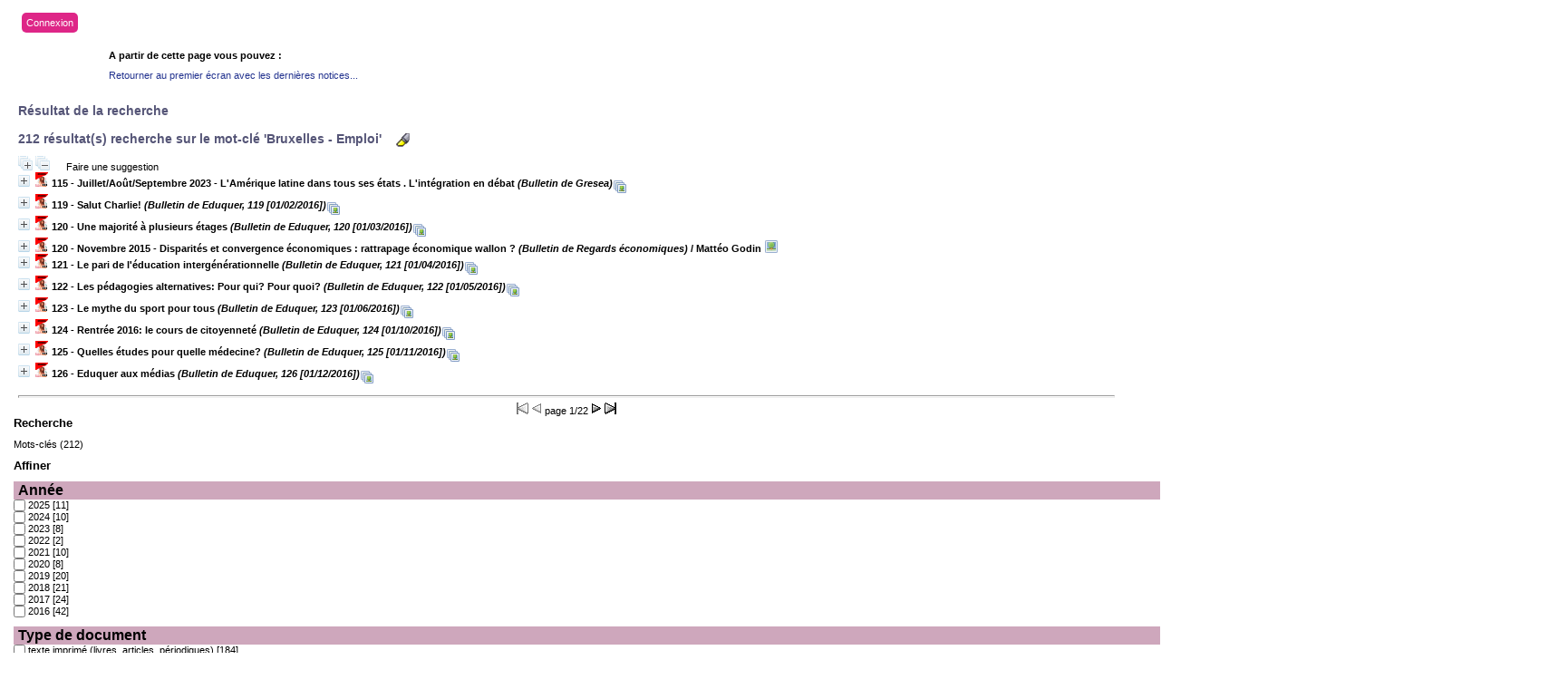

--- FILE ---
content_type: text/html; charset=iso-8859-1
request_url: https://biblio.helmo.be/opac_css/index.php?lvl=search_result&mode=keyword&auto_submit=1&user_query=Bruxelles+-+Emploi
body_size: 27473
content:
<script type="text/javascript" src="https://cdn.helmo.be/libs/helmo-redimensionner-iframe/1.3/enfant.min.js"></script>
<!DOCTYPE html PUBLIC "-//W3C//DTD XHTML 1.1//EN"
    "http://www.w3.org/TR/xhtml11/DTD/xhtml11.dtd">
<html xmlns="http://www.w3.org/1999/xhtml" xml:lang="fr" charset='iso-8859-1'>
<head>
	<meta http-equiv="content-type" content="text/html; charset=iso-8859-1" />
	<meta name="author" content="PMB Group" />

	<meta name="keywords" content="OPAC, web, library, opensource, catalog, catalogue, bibliothèque, médiathèque, pmb, phpmybibli" />
	<meta name="description" content="Catalogue en ligne ." />

	<meta name="robots" content="all" />
	<!--IE et son enfer de compatibilité-->
	<meta http-equiv='X-UA-Compatible' content='IE=Edge'>
	<meta name="viewport" content="width=device-width, initial-scale=1, maximum-scale=1">
			
	<title>Catalogue en ligne </title>
	
	
	<link rel='stylesheet' type='text/css' href='./styles/common/common.css?1412082308' />
	<link rel='stylesheet' type='text/css' href='./styles/common/fontawesome.css?1412928336' />
	<link rel='stylesheet' type='text/css' href='./styles/helmolight/colonnes.css?1461230694' />
	<link rel='stylesheet' type='text/css' href='./styles/helmolight/gallerie_photos.css?1461230694' />
	<link rel='stylesheet' type='text/css' href='./styles/helmolight/tags.css?1461230694' />
	<link rel='stylesheet' type='text/css' href='./styles/helmolight/visionneuse.css?1461230694' />
	<link rel='stylesheet' type='text/css' href='./styles/helmolight/liste_bulletins.css?1461230694' />
	<link rel='stylesheet' type='text/css' href='./styles/helmolight/ext_search.css?1461230694' />
	<link rel='stylesheet' type='text/css' href='./styles/helmolight/print.css?1461230694' />
	<link rel='stylesheet' type='text/css' href='./styles/helmolight/helmolight.css?1744374344' />
	<!-- css_authentication -->	<link rel='SHORTCUT ICON' href='images/site/favicon.ico'>
	<script type="text/javascript" src="includes/javascript/drag_n_drop.js"></script>
	<script type="text/javascript" src="includes/javascript/handle_drop.js"></script>
	<script type="text/javascript" src="includes/javascript/popup.js"></script>
	<script type='text/javascript'>
	  	if (!document.getElementsByClassName){ // pour ie
			document.getElementsByClassName = 
			function(nom_class){
				var items=new Array();
				var count=0;
				for (var i=0; i<document.getElementsByTagName('*').length; i++) {  
					if (document.getElementsByTagName('*').item(i).className == nom_class) {
						items[count++] = document.getElementsByTagName('*').item(i); 
				    }
				 }
				return items;
			 }
		}
		// Fonction a utilisier pour l'encodage des URLs en javascript
		function encode_URL(data){
			var docCharSet = document.characterSet ? document.characterSet : document.charset;
			if(docCharSet == "UTF-8"){
				return encodeURIComponent(data);
			}else{
				return escape(data);
			}
		}
	</script>
<script type='text/javascript'>var opac_show_social_network =0;</script>
	<script type='text/javascript' src='./includes/javascript/http_request.js'></script>
	
	
	
</head>

<body onload="window.defaultStatus='PMB : Accès public';"  id="pmbopac">
<script type='text/javascript'>
	function findNoticeElement(id){
		var ul=null;
		//cas des notices classiques
		var domNotice = document.getElementById('el'+id+'Child');
		//notice_display
		if(!domNotice) domNotice = document.getElementById('notice');
		if(domNotice){
			var uls = domNotice.getElementsByTagName('ul');
			for (var i=0 ; i<uls.length ; i++){
				if(uls[i].getAttribute('id') == 'onglets_isbd_public'+id){
					var ul = uls[i];
					break;
				}
			}
		} else{
			var li = document.getElementById('onglet_isbd'+id);
			if(!li) var li = document.getElementById('onglet_public'+id);
			if(li) var ul = li.parentNode;
		}
		return ul;
	}
	function show_what(quoi, id) {
		switch(quoi){
			case 'EXPL_LOC' :
				document.getElementById('div_expl_loc' + id).style.display = 'block';
				document.getElementById('div_expl' + id).style.display = 'none';		
				document.getElementById('onglet_expl' + id).className = 'isbd_public_inactive';		
				document.getElementById('onglet_expl_loc' + id).className = 'isbd_public_active';
				break;
			case 'EXPL' :
				document.getElementById('div_expl_loc' + id).style.display = 'none';
				document.getElementById('div_expl' + id).style.display = 'block';
				document.getElementById('onglet_expl' + id).className = 'isbd_public_active';
				document.getElementById('onglet_expl_loc' + id).className = 'isbd_public_inactive';
				break;
			default :
				quoi= quoi.toLowerCase();
				var ul = findNoticeElement(id);
				if (ul) {
					var items  = ul.getElementsByTagName('li');
					for (var i=0 ; i<items.length ; i++){
						if(items[i].getAttribute('id') == 'onglet_'+quoi+id){
							items[i].className = 'isbd_public_active';
							document.getElementById('div_'+quoi+id).style.display = 'block';
						}else{
							if(items[i].className != 'onglet_tags' && items[i].className != 'onglet_basket'){
								items[i].className = 'isbd_public_inactive';	
								document.getElementById(items[i].getAttribute('id').replace('onglet','div')).style.display = 'none';
							}
						}
					}			
				}
				break;
		}
	}
</script>
	<script type='text/javascript' src='./includes/javascript/tablist_ajax.js'></script>
<script type='text/javascript' src='./includes/javascript/tablist.js'></script>
	<div id='att' style='z-Index:1000'></div>
	<div id="container"><div id="main"><div id='main_header'><!-- jQuery library (served from Google) -->
<script src="https://ajax.googleapis.com/ajax/libs/jquery/1.11.3/jquery.min.js"></script>
<!-- bxSlider Javascript file -->
<script src="/opac_css/styles/helmo2/bxslider/jquery.bxslider.min.js"></script>
<script src="/opac_css/styles/helmo2/helmo.js"></script>
<!-- bxSlider CSS file -->
<link href="/opac_css/styles/helmo2/bxslider/jquery.bxslider.css" rel="stylesheet" />

<script type='text/javascript'>
$(document).ready(function(){
    $('.bxslider').bxSlider({
auto: true,
speed: 1000,
pause: 4000,        
pager: false,
infiniteLoop: true,
        randomStart: true
    });
});
</script>
<div id="helmo-logo-bar">
<a href="index.php" title="Page d'accueil HELMo"><img src="/opac_css/styles/helmo2/images/logo_helmo.jpg" /></a>
</div>

<div id="helmo-main-title"><h1>Les bibliothèques HELMo</h1> </div>
<span id="helmo-connexion"><i class="fa fa-user fa-fw"></i>&nbsp; <a href="empr_login.php">Connexion</a></span>
<nav id="helmo-main-nav"> 
	<ul>
		<li><a href="#">Menu1</a>
		</li>
                 <li><a href="#">Menu2</a>
		</li>
	</ul>
</nav>


<ul class="bxslider">
<li style="background-image: url('/opac_css/styles/helmo2/images/guillemins.jpg');">
<div class="slider-container">
<div class="slide-image">
<div class="slide-image-big">
<img src="/opac_css/styles/helmo2/images/guillemins_front.png" style="max-height:240px;max-width:240px;">
</div>

<div class="slide-image-small">
<img src="/opac_css/styles/helmo2/images/guillemins_back.png" style="max-height:164px;max-width:164px"> 
</div>
</div>
<div class="slide-text">
<div class="line"></div>
<h2>HELMo Campus Guillemins</h2>
<div class="line">
 <p class="slide-descr"></p>
                                                
 </div>
</div>
</div>
</li>
<li style="background-image: url('/opac_css/styles/helmo2/images/CFEL.jpg');">
<div class="slider-container">
<div class="slide-image">
<div class="slide-image-big">
<img src="/opac_css/styles/helmo2/images/CFEL_front.png" style="max-height:240px;max-width:240px;">
</div>

<div class="slide-image-small">
<img src="/opac_css/styles/helmo2/images/CFEL_back.png" style="max-height:164px;max-width:164px"> 
</div>
</div>
<div class="slide-text">
<div class="line"></div>
<h2>HELMo CFEL</h2>
<div class="line">
 <p class="slide-descr"></p>
                                                
 </div>
</div>
</div>
</li>
</ul></div><div id="main_hors_footer">
						
<script type='text/javascript' src='./includes/javascript/auth_popup.js'></script>	
<div id="intro_message"><div class=\"p1\"><div id="helmo-connexion-light"><i class="fa fa-user fa-fw"></i><ul><li><a href="empr_login.php?opac_css=helmolight">Connexion</a></li></ul></div></div><div class="p2"></div></div><div id='navigator'>
<strong>A partir de cette page vous pouvez :</strong>
<table width='100%'><tr><td class='navig_actions_first_screen' ><a href="./index.php?lvl=index" class='navig_lastnotices'><span>Retourner au premier écran avec les dernières notices...</span></a></td>
</tr></table></div><!-- fermeture de #navigator -->
<div id='resume_panier' class='empty'></div><script type='text/javascript' src='./includes/javascript/misc.js'></script><script>
terms=new Array('bruxelles');
terms_litteraux=new Array('Bruxelles - Emploi');

codes=new Array();
codes['a']='[àáâãäåÀÁÂÃÄÅA]';
codes['c']='[çÇC]';
codes['e']='[éèêëÈÉÊËE]';
codes['i']='[ìíîïIÌÍÎÏ]';
codes['n']='[ñÑnN]';
codes['o']='[òóôõöøOÒÓÔÕÖØ]';
codes['u']='[ùúûüUÙÚÛÜ]';

function remplacer_carac(mot)
{
var x;	
var chaine;
var reg;				
chaine=mot;
reg=new RegExp(codes['a'], 'g');
chaine=chaine.replace(reg, 'a');
reg=new RegExp(codes['c'], 'g');
chaine=chaine.replace(reg, 'c');
reg=new RegExp(codes['e'], 'g');
chaine=chaine.replace(reg, 'e');
reg=new RegExp(codes['i'], 'g');
chaine=chaine.replace(reg, 'i');
reg=new RegExp(codes['n'], 'g');
chaine=chaine.replace(reg, 'n');
reg=new RegExp(codes['o'], 'g');
chaine=chaine.replace(reg, 'o');
reg=new RegExp(codes['u'], 'g');
chaine=chaine.replace(reg, 'u');
return(chaine);		
} 	
		
function trouver_mots_f(obj,mot,couleur,litteral,onoff) {
	var i;
	var chaine;
	if (obj.hasChildNodes()) {
		var childs=new Array();
		childs=obj.childNodes;
		
		if (litteral != 0) {
			mot=remplacer_carac(reverse_html_entities(mot));
		}
		
		for (i=0; i<childs.length; i++) {
			
			if (childs[i].nodeType==3) {
				if (litteral==0){
					chaine=childs[i].data.toLowerCase();
					chaine=remplacer_carac(chaine);
				} else {
					chaine=childs[i].data;
					chaine=remplacer_carac(chaine);
				}
				 
				var reg_mot = new RegExp(mot+' *','gi');	
				if (chaine.match(reg_mot)) {
					var elt_found = chaine.match(reg_mot);
					var chaine_display = childs[i].data;
					var reg = 0;
					for(var k=0;k<elt_found.length;k++){
						reg = chaine.indexOf(elt_found[k],reg); 
						if (onoff==1) {
							after_shave=chaine_display.substring(reg+elt_found[k].length);
							sp=document.createElement('span');
							if (couleur % 6!=0) {
								sp.className='text_search'+couleur;
							} else {
								sp.className='text_search0';
							}
							nmot=document.createTextNode(chaine_display.substring(reg,reg+elt_found[k].length));
							childs[i].data=chaine_display.substring(0,reg);
							sp.appendChild(nmot);
						
							if (after_shave) {
								var aftern=document.createTextNode(after_shave);
							} else var aftern='';
						
							if (i<childs.length-1) {
								obj.insertBefore(sp,childs[i+1]);
								if (aftern) { obj.insertBefore(aftern,childs[i+2]); }
							} else {
								obj.appendChild(sp);
								if (aftern) obj.appendChild(aftern);
							}
							chaine_display ='';
							i++;
						} else {
							obj.replaceChild(childs[i],obj);
						}
					}
				}
			} else if (childs[i].nodeType==1){
				trouver_mots_f(childs[i],mot,couleur,litteral,onoff);
			}
		}
	}
}
		
function rechercher(onoff) {
	obj=document.getElementById('res_first_page');
	if (!obj) {
		obj=document.getElementById('resultatrech_liste');
		if(obj) if (obj.getElementsByTagName('blockquote')[0]) {
			obj=obj.getElementsByTagName('blockquote')[0];
		}
	}
	if (obj) {
		if (terms[0]!='')
		{
			for (var i=0; i<terms.length; i++) {
				trouver_mots_f(obj,terms[i],i,0,onoff);			
			}
		}
		if (terms_litteraux[0]!='')
		{
			for (var i=0; i<terms_litteraux.length; i++) {
				trouver_mots_f(obj,terms_litteraux[i],i+terms.length,1,onoff);			
			}
		}
	}
}
	
	


</script>
<script type='text/javascript'>
<!--
	function test_form(form)
	{

		return true;
	}
-->
</script>
			<div id="search">

			<ul class='search_tabs'>
				<li id='current'>Recherche simple</li>
				
						<li  >
							<a href="javascript:document.forms['search_form1'].submit();">Recherche avancée</a>	
						</li>
						<li  >
							<a href="javascript:document.forms['search_form2'].submit();">Recherche TFE et travaux</a>	
						</li>
			</ul>
			<div id='search_crl'></div>

			<p class="p1"><span>Vous pouvez lancer une recherche portant sur un ou plusieurs mots (titre, auteur, éditeur, ...).</span></p>

			<div class='row'>

			<form name='search_input' action='./index.php?lvl=more_results&autolevel1=1' method='post' onSubmit="if (search_input.user_query.value.length == 0) { search_input.user_query.value='*'; return true; }">

				 <select name='typdoc'>  <option  value='' selected>Tout type de document</option>
  <option  value='a'>Livres, articles, p&eacute;riodiques</option>
  <option  value='e'>Cartes, atlas</option>
  <option  value='g'>K7 vid&eacute;o, DVD</option>
  <option  value='i'>Histoires, comptines</option>
  <option  value='j'>CD Audio</option>
  <option  value='k'>Photos, affiches</option>
  <option  value='l'>PDF, Documents &eacute;lectroniques, sites internet</option>
  <option  value='m'>CD ROM</option>
  <option  value='r'>Jeux p&eacute;dagogiques</option>
  <option  value='s'>TFE</option>
  <option  value='t'>Rapport de stage</option>
</select><br />

				<input type='hidden' name='surligne' value='0'/>
				<input type='text' name='user_query' class='text_query' value="Bruxelles - Emploi" size='65' />
		
				<input type='submit' name='ok' value='Rechercher' class='boutonrechercher'/>
		<div id='simple_search_zone'>	
		<div class='row'></div>
		<div id='zsimples' class='notice-parent'>
			<img src='./getgif.php?nomgif=plus' name='imEx' id='zsimplesImg' title='' border='0' onClick="expandBase('zsimples', true); return false;" hspace='3'>
			<span class='notice-heada'>
				Rechercher dans...
			</span>
		</div>
		<div id='zsimplesChild' class='notice-child' style='margin-bottom:6px;display:none;width:94%'>
			<div class='row'>
<span style='width: 30%; float: left;'><input type='checkbox' name='look_TITLE' id='look_TITLE' value='1'  /><label for='look_TITLE'> Titres </label></span>
<span style='width: 30%; float: left;'><input type='checkbox' name='look_AUTHOR' id='look_AUTHOR' value='1'  /><label for='look_AUTHOR'> Auteurs </label></span>
<span style='width: 30%; float: left;'><input type='checkbox' name='look_PUBLISHER' id='look_PUBLISHER' value='1'  /><label for='look_PUBLISHER'> Editeurs </label></span>
<span style='width: 30%; float: left;'><input type='checkbox' name='look_TITRE_UNIFORME' id='look_TITRE_UNIFORME' value='1' /><label for='look_TITRE_UNIFORME'> Titres uniformes </label></span>
<span style='width: 30%; float: left;'><input type='checkbox' name='look_COLLECTION' id='look_COLLECTION' value='1'  /><label for='look_COLLECTION'> Collections </label></span>
<span style='width: 30%; float: left;'><input type='checkbox' name='look_SUBCOLLECTION' id='look_SUBCOLLECTION' value='1'  /><label for='look_SUBCOLLECTION'> Sous-collections </label></span>
<span style='width: 30%; float: left;'><input type='checkbox' name='look_CATEGORY' id='look_CATEGORY' value='1'  /><label for='look_CATEGORY'> Catégories </label></span>
<span style='width: 30%; float: left;'><input type='checkbox' name='look_INDEXINT' id='look_INDEXINT' value='1'  /><label for='look_INDEXINT'> Indexations décimales </label></span>
<span style='width: 30%; float: left;'><input type='checkbox' name='look_KEYWORDS' id='look_KEYWORDS' value='1'  /><label for='look_KEYWORDS'> Mots-clés</label></span>
<span style='width: 30%; float: left;'><input type='checkbox' name='look_ABSTRACT' id='look_ABSTRACT' value='1'  /><label for='look_ABSTRACT'> Résumé et notes </label></span>
<span style='width: 30%; float: left;'><input type='checkbox' name='look_ALL' id='look_ALL' value='1' checked /><label for='look_ALL'> Tous les champs </label></span>
<span style='width: 30%; float: left;'><input type='checkbox' name='look_DOCNUM' id='look_DOCNUM' value='1' checked /><label for='look_DOCNUM'> Documents Numériques </label></span></div><div style='clear: both;'><input type='hidden' name='look_FIRSTACCESS' value='1' /></div>
		</div>
		</div>

			</form>

			</div>

			<script type='text/javascript' src='./includes/javascript/ajax.js'></script>
			<script type='text/javascript'>

				document.search_input.user_query.focus();

				
			</script>
	
		</div>
<form name='search_form1' action='./index.php?search_type_asked=extended_search&onglet_persopac=1&limitsearch=1' style='display:none' method='post'>
<input type='hidden' name='search[]' value='f_16'/><input type='hidden' name='inter_0_f_16' value=''/><input type='hidden' name='op_0_f_16' value='EQ'/><input type='hidden' name='search[]' value='f_42'/><input type='hidden' name='inter_1_f_42' value='and'/><input type='hidden' name='op_1_f_42' value='BOOLEAN'/><input type='hidden' name='field_1_f_42[]' value=''/>
<input type='hidden' name='fieldvar_1_f_42[ck_affiche][]' value='1'/><input type='hidden' name='search[]' value='f_13'/><input type='hidden' name='inter_2_f_13' value='and'/><input type='hidden' name='op_2_f_13' value='BOOLEAN'/><input type='hidden' name='field_2_f_13[]' value=''/>
<input type='hidden' name='search[]' value='f_10'/><input type='hidden' name='inter_3_f_10' value='and'/><input type='hidden' name='op_3_f_10' value='BOOLEAN'/><input type='hidden' name='field_3_f_10[]' value=''/>
<input type='hidden' name='search[]' value='f_15'/><input type='hidden' name='inter_4_f_15' value='and'/><input type='hidden' name='op_4_f_15' value='EQ'/><input type='hidden' name='search[]' value='f_2'/><input type='hidden' name='inter_5_f_2' value='and'/><input type='hidden' name='op_5_f_2' value='BOOLEAN'/><input type='hidden' name='field_5_f_2[]' value=''/>
<input type='hidden' name='fieldvar_5_f_2[authority_id][]' value=''/><input type='hidden' name='search[]' value='f_1'/><input type='hidden' name='inter_6_f_1' value='and'/><input type='hidden' name='op_6_f_1' value='BOOLEAN'/><input type='hidden' name='field_6_f_1[]' value=''/>
<input type='hidden' name='search[]' value='f_3'/><input type='hidden' name='inter_7_f_3' value='and'/><input type='hidden' name='op_7_f_3' value='BOOLEAN'/><input type='hidden' name='field_7_f_3[]' value=''/>
<input type='hidden' name='fieldvar_7_f_3[authority_id][]' value=''/><input type='hidden' name='search[]' value='f_4'/><input type='hidden' name='inter_8_f_4' value='and'/><input type='hidden' name='op_8_f_4' value='BOOLEAN'/><input type='hidden' name='field_8_f_4[]' value=''/>
<input type='hidden' name='fieldvar_8_f_4[authority_id][]' value=''/><input type='hidden' name='search[]' value='f_24'/><input type='hidden' name='inter_9_f_24' value='and'/><input type='hidden' name='op_9_f_24' value='STARTWITH'/><input type='hidden' name='field_9_f_24[]' value=''/>
<input type='hidden' name='search[]' value='f_17'/><input type='hidden' name='inter_10_f_17' value='and'/><input type='hidden' name='op_10_f_17' value='EQ'/><input type='hidden' name='search[]' value='f_20'/><input type='hidden' name='inter_11_f_20' value='and'/><input type='hidden' name='op_11_f_20' value='EQ'/><input type='hidden' name='search[]' value='f_22'/><input type='hidden' name='inter_12_f_22' value='and'/><input type='hidden' name='op_12_f_22' value='STARTWITH'/><input type='hidden' name='field_12_f_22[]' value=''/>
<input type='hidden' name='search[]' value='f_23'/><input type='hidden' name='inter_13_f_23' value='and'/><input type='hidden' name='op_13_f_23' value='GTEQ'/><input type='hidden' name='field_13_f_23[]' value=''/>
<input type='hidden' name='search[]' value='f_23'/><input type='hidden' name='inter_14_f_23' value='and'/><input type='hidden' name='op_14_f_23' value='LTEQ'/><input type='hidden' name='field_14_f_23[]' value=''/>
<input type='hidden' name='page' value=''/>
</form>

<form name='search_form2' action='./index.php?search_type_asked=extended_search&onglet_persopac=2&limitsearch=1' style='display:none' method='post'>
<input type='hidden' name='search[]' value='d_8'/><input type='hidden' name='inter_0_d_8' value=''/><input type='hidden' name='op_0_d_8' value='EQ'/><input type='hidden' name='search[]' value='d_16'/><input type='hidden' name='inter_1_d_16' value='and'/><input type='hidden' name='op_1_d_16' value='EQ'/><input type='hidden' name='search[]' value='f_16'/><input type='hidden' name='inter_2_f_16' value='and'/><input type='hidden' name='op_2_f_16' value='EQ'/><input type='hidden' name='search[]' value='f_42'/><input type='hidden' name='inter_3_f_42' value='and'/><input type='hidden' name='op_3_f_42' value='BOOLEAN'/><input type='hidden' name='field_3_f_42[]' value=''/>
<input type='hidden' name='fieldvar_3_f_42[ck_affiche][]' value='1'/><input type='hidden' name='search[]' value='f_13'/><input type='hidden' name='inter_4_f_13' value='and'/><input type='hidden' name='op_4_f_13' value='BOOLEAN'/><input type='hidden' name='field_4_f_13[]' value=''/>
<input type='hidden' name='search[]' value='f_10'/><input type='hidden' name='inter_5_f_10' value='and'/><input type='hidden' name='op_5_f_10' value='BOOLEAN'/><input type='hidden' name='field_5_f_10[]' value=''/>
<input type='hidden' name='search[]' value='f_15'/><input type='hidden' name='inter_6_f_15' value='and'/><input type='hidden' name='op_6_f_15' value='EQ'/><input type='hidden' name='field_6_f_15[]' value='t'/>
<input type='hidden' name='field_6_f_15[]' value='s'/>
<input type='hidden' name='search[]' value='f_23'/><input type='hidden' name='inter_7_f_23' value='and'/><input type='hidden' name='op_7_f_23' value='GTEQ'/><input type='hidden' name='field_7_f_23[]' value=''/>
<input type='hidden' name='search[]' value='f_23'/><input type='hidden' name='inter_8_f_23' value='and'/><input type='hidden' name='op_8_f_23' value='LTEQ'/><input type='hidden' name='field_8_f_23[]' value=''/>
<input type='hidden' name='search[]' value='f_2'/><input type='hidden' name='inter_9_f_2' value='and'/><input type='hidden' name='op_9_f_2' value='BOOLEAN'/><input type='hidden' name='field_9_f_2[]' value=''/>
<input type='hidden' name='fieldvar_9_f_2[authority_id][]' value=''/><input type='hidden' name='search[]' value='f_1'/><input type='hidden' name='inter_10_f_1' value='and'/><input type='hidden' name='op_10_f_1' value='BOOLEAN'/><input type='hidden' name='field_10_f_1[]' value=''/>
<input type='hidden' name='search[]' value='f_3'/><input type='hidden' name='inter_11_f_3' value='and'/><input type='hidden' name='op_11_f_3' value='BOOLEAN'/><input type='hidden' name='field_11_f_3[]' value=''/>
<input type='hidden' name='fieldvar_11_f_3[authority_id][]' value=''/><input type='hidden' name='search[]' value='d_1'/><input type='hidden' name='inter_12_d_1' value='and'/><input type='hidden' name='op_12_d_1' value='BOOLEAN'/><input type='hidden' name='field_12_d_1[]' value=''/>
<input type='hidden' name='search[]' value='d_2'/><input type='hidden' name='inter_13_d_2' value='and'/><input type='hidden' name='op_13_d_2' value='BOOLEAN'/><input type='hidden' name='field_13_d_2[]' value=''/>
<input type='hidden' name='search[]' value='d_4'/><input type='hidden' name='inter_14_d_4' value='and'/><input type='hidden' name='op_14_d_4' value='EQ'/><input type='hidden' name='search[]' value='d_5'/><input type='hidden' name='inter_15_d_5' value='and'/><input type='hidden' name='op_15_d_5' value='BOOLEAN'/><input type='hidden' name='field_15_d_5[]' value=''/>
<input type='hidden' name='search[]' value='d_6'/><input type='hidden' name='inter_16_d_6' value='and'/><input type='hidden' name='op_16_d_6' value='BOOLEAN'/><input type='hidden' name='field_16_d_6[]' value=''/>
<input type='hidden' name='search[]' value='d_23'/><input type='hidden' name='inter_17_d_23' value='and'/><input type='hidden' name='op_17_d_23' value='BOOLEAN'/><input type='hidden' name='field_17_d_23[]' value=''/>
<input type='hidden' name='search[]' value='d_7'/><input type='hidden' name='inter_18_d_7' value='and'/><input type='hidden' name='op_18_d_7' value='BOOLEAN'/><input type='hidden' name='field_18_d_7[]' value=''/>
<input type='hidden' name='page' value=''/>
</form>
<div id="search_result" >
<form name="search_keywords" action="./index.php?lvl=more_results" method="post"><input type="hidden" name="mode" value="keyword">
	<input type="hidden" name="typdoc" value="">
  	<input type="hidden" name="count" value="212">
  	<input type="hidden" name="user_query" value="Bruxelles - Emploi">
  	<input type="hidden" name="l_typdoc" value="s,a,g,l">
  </form><script type="text/javascript" >document.forms['search_keywords'].submit();</script></div>	
		</div><!-- fin DIV main_hors_footer --><div id="footer">

<span id="footer_rss">
	
</span>
<span id="footer_link_sup">
		HELMo - Haute Ecole Libre Mosane | 2013 | Tous droits réservés | <a href="/CMS/Conditions-generales.aspx">Conditions générales</a> &nbsp;
</span>

<span id="footer_link_website">
	<a class="footer_biblio_name" href="www.helmo.be" title=""></a> &nbsp;
</span>	

<span id="footer_link_pmb">
 &nbsp;
		<a class="lien_pmb_footer" href="http://www.sigb.net" title="...une solution libre pour la médiathèque..." target='_blank'>pmb</a> 	
</span>		
		
</div> 

		</div><!-- /div id=main -->

		<div id="intro">
<div id="intro_bibli">
			<h3></h3>
			<div class="p1"></div>
			<div class="p2"><!--<ul id="menuDeroulant">

<li><a href="./index.php">Accueil</a></li>
<li><a href="./index.php?lvl=infopages&amp;pagesid=4">Calendrier</a></li>
<li><a href="./index.php?lvl=infopages&amp;pagesid=1">Actualités BnF</a>
<ul class="sousMenu">
<li><a href="./index.php?lvl=infopages&amp;pagesid=3">Aide en ligne</a></li>
<li><a href="./index.php?lvl=infopages&amp;pagesid=2">Version 4.0 !</a></li>
</ul>
</li>

<li><a href="./index.php?lvl=infopages&amp;pagesid=6">Nous trouver</a></li>

</ul>--></div>
			</div>
		</div><!-- /div id=intro -->		
		<div id="bandeau"><div id="accueil">

<h3><span onclick='document.location="./index.php?"' style='cursor: pointer;'>Accueil</span></h3>
<p class="centered"><a href='./index.php?'><img src='images/site/livre.png'  border='0' align='center'/></a></p>

					</div><!-- fermeture #accueil -->
<div id="connexion">

			<h3>Se connecter</h3><span id='login_form'><form action='empr.php' method='post' name='myform'>
				<label>accéder à votre compte de lecteur</label><br />
				<input type='text' name='login' class='login' size='14' value="identifiant" onFocus="this.value='';"><br />
				<input type='password' name='password' class='password' size='8' value='' />
				<input type='submit' name='ok' value='ok' class='bouton'></form><a href=./askmdp.php>Mot de passe oublié ?</a></span>

			</div><!-- fermeture #connexion -->
<div id="adresse">

		<h3>Adresse</h3>

		<span>
			<br />
			ZI de Mont/Loir
BP 10023<br />
			72500 CHATEAU DU LOIR<br />
			Belgique&nbsp;<br />
			04 222 22 00<br /><span id='opac_biblio_email'>
			<a href="mailto:crp-ste-croix@helmo.be" alt="crp-ste-croix@helmo.be">contact</a></span></span>
	    </div><!-- fermeture #adresse --></div><div id="bandeau_2"></div></div><!-- /div id=container -->
		
		<script type='text/javascript'>init_drag();	</script> 
		</body>
		</html>
		

--- FILE ---
content_type: text/html; charset=iso-8859-1
request_url: https://biblio.helmo.be/opac_css/index.php?lvl=more_results
body_size: 93544
content:
<script type="text/javascript" src="https://cdn.helmo.be/libs/helmo-redimensionner-iframe/1.3/enfant.min.js"></script>
<!DOCTYPE html PUBLIC "-//W3C//DTD XHTML 1.1//EN"
    "http://www.w3.org/TR/xhtml11/DTD/xhtml11.dtd">
<html xmlns="http://www.w3.org/1999/xhtml" xml:lang="fr" charset='iso-8859-1'>
<head>
	<meta http-equiv="content-type" content="text/html; charset=iso-8859-1" />
	<meta name="author" content="PMB Group" />

	<meta name="keywords" content="OPAC, web, library, opensource, catalog, catalogue, bibliothèque, médiathèque, pmb, phpmybibli" />
	<meta name="description" content="Catalogue en ligne ." />

	<meta name="robots" content="all" />
	<!--IE et son enfer de compatibilité-->
	<meta http-equiv='X-UA-Compatible' content='IE=Edge'>
	<meta name="viewport" content="width=device-width, initial-scale=1, maximum-scale=1">
			
	<title>Catalogue en ligne </title>
	
	
	<link rel='stylesheet' type='text/css' href='./styles/common/common.css?1412082308' />
	<link rel='stylesheet' type='text/css' href='./styles/common/fontawesome.css?1412928336' />
	<link rel='stylesheet' type='text/css' href='./styles/helmolight/colonnes.css?1461230694' />
	<link rel='stylesheet' type='text/css' href='./styles/helmolight/gallerie_photos.css?1461230694' />
	<link rel='stylesheet' type='text/css' href='./styles/helmolight/tags.css?1461230694' />
	<link rel='stylesheet' type='text/css' href='./styles/helmolight/visionneuse.css?1461230694' />
	<link rel='stylesheet' type='text/css' href='./styles/helmolight/liste_bulletins.css?1461230694' />
	<link rel='stylesheet' type='text/css' href='./styles/helmolight/ext_search.css?1461230694' />
	<link rel='stylesheet' type='text/css' href='./styles/helmolight/print.css?1461230694' />
	<link rel='stylesheet' type='text/css' href='./styles/helmolight/helmolight.css?1744374344' />
	<!-- css_authentication -->	<link rel='SHORTCUT ICON' href='images/site/favicon.ico'>
	<script type="text/javascript" src="includes/javascript/drag_n_drop.js"></script>
	<script type="text/javascript" src="includes/javascript/handle_drop.js"></script>
	<script type="text/javascript" src="includes/javascript/popup.js"></script>
	<script type='text/javascript'>
	  	if (!document.getElementsByClassName){ // pour ie
			document.getElementsByClassName = 
			function(nom_class){
				var items=new Array();
				var count=0;
				for (var i=0; i<document.getElementsByTagName('*').length; i++) {  
					if (document.getElementsByTagName('*').item(i).className == nom_class) {
						items[count++] = document.getElementsByTagName('*').item(i); 
				    }
				 }
				return items;
			 }
		}
		// Fonction a utilisier pour l'encodage des URLs en javascript
		function encode_URL(data){
			var docCharSet = document.characterSet ? document.characterSet : document.charset;
			if(docCharSet == "UTF-8"){
				return encodeURIComponent(data);
			}else{
				return escape(data);
			}
		}
	</script>
<script type='text/javascript'>var opac_show_social_network =0;</script>
	<script type='text/javascript' src='./includes/javascript/http_request.js'></script>
	
	
	
</head>

<body onload="window.defaultStatus='PMB : Accès public';"  id="pmbopac">
<script type='text/javascript'>
	function findNoticeElement(id){
		var ul=null;
		//cas des notices classiques
		var domNotice = document.getElementById('el'+id+'Child');
		//notice_display
		if(!domNotice) domNotice = document.getElementById('notice');
		if(domNotice){
			var uls = domNotice.getElementsByTagName('ul');
			for (var i=0 ; i<uls.length ; i++){
				if(uls[i].getAttribute('id') == 'onglets_isbd_public'+id){
					var ul = uls[i];
					break;
				}
			}
		} else{
			var li = document.getElementById('onglet_isbd'+id);
			if(!li) var li = document.getElementById('onglet_public'+id);
			if(li) var ul = li.parentNode;
		}
		return ul;
	}
	function show_what(quoi, id) {
		switch(quoi){
			case 'EXPL_LOC' :
				document.getElementById('div_expl_loc' + id).style.display = 'block';
				document.getElementById('div_expl' + id).style.display = 'none';		
				document.getElementById('onglet_expl' + id).className = 'isbd_public_inactive';		
				document.getElementById('onglet_expl_loc' + id).className = 'isbd_public_active';
				break;
			case 'EXPL' :
				document.getElementById('div_expl_loc' + id).style.display = 'none';
				document.getElementById('div_expl' + id).style.display = 'block';
				document.getElementById('onglet_expl' + id).className = 'isbd_public_active';
				document.getElementById('onglet_expl_loc' + id).className = 'isbd_public_inactive';
				break;
			default :
				quoi= quoi.toLowerCase();
				var ul = findNoticeElement(id);
				if (ul) {
					var items  = ul.getElementsByTagName('li');
					for (var i=0 ; i<items.length ; i++){
						if(items[i].getAttribute('id') == 'onglet_'+quoi+id){
							items[i].className = 'isbd_public_active';
							document.getElementById('div_'+quoi+id).style.display = 'block';
						}else{
							if(items[i].className != 'onglet_tags' && items[i].className != 'onglet_basket'){
								items[i].className = 'isbd_public_inactive';	
								document.getElementById(items[i].getAttribute('id').replace('onglet','div')).style.display = 'none';
							}
						}
					}			
				}
				break;
		}
	}
</script>
	<script type='text/javascript' src='./includes/javascript/tablist_ajax.js'></script>
<script type='text/javascript' src='./includes/javascript/tablist.js'></script>
	<div id='att' style='z-Index:1000'></div>
	<div id="container"><div id="main"><div id='main_header'><!-- jQuery library (served from Google) -->
<script src="https://ajax.googleapis.com/ajax/libs/jquery/1.11.3/jquery.min.js"></script>
<!-- bxSlider Javascript file -->
<script src="/opac_css/styles/helmo2/bxslider/jquery.bxslider.min.js"></script>
<script src="/opac_css/styles/helmo2/helmo.js"></script>
<!-- bxSlider CSS file -->
<link href="/opac_css/styles/helmo2/bxslider/jquery.bxslider.css" rel="stylesheet" />

<script type='text/javascript'>
$(document).ready(function(){
    $('.bxslider').bxSlider({
auto: true,
speed: 1000,
pause: 4000,        
pager: false,
infiniteLoop: true,
        randomStart: true
    });
});
</script>
<div id="helmo-logo-bar">
<a href="index.php" title="Page d'accueil HELMo"><img src="/opac_css/styles/helmo2/images/logo_helmo.jpg" /></a>
</div>

<div id="helmo-main-title"><h1>Les bibliothèques HELMo</h1> </div>
<span id="helmo-connexion"><i class="fa fa-user fa-fw"></i>&nbsp; <a href="empr_login.php">Connexion</a></span>
<nav id="helmo-main-nav"> 
	<ul>
		<li><a href="#">Menu1</a>
		</li>
                 <li><a href="#">Menu2</a>
		</li>
	</ul>
</nav>


<ul class="bxslider">
<li style="background-image: url('/opac_css/styles/helmo2/images/guillemins.jpg');">
<div class="slider-container">
<div class="slide-image">
<div class="slide-image-big">
<img src="/opac_css/styles/helmo2/images/guillemins_front.png" style="max-height:240px;max-width:240px;">
</div>

<div class="slide-image-small">
<img src="/opac_css/styles/helmo2/images/guillemins_back.png" style="max-height:164px;max-width:164px"> 
</div>
</div>
<div class="slide-text">
<div class="line"></div>
<h2>HELMo Campus Guillemins</h2>
<div class="line">
 <p class="slide-descr"></p>
                                                
 </div>
</div>
</div>
</li>
<li style="background-image: url('/opac_css/styles/helmo2/images/CFEL.jpg');">
<div class="slider-container">
<div class="slide-image">
<div class="slide-image-big">
<img src="/opac_css/styles/helmo2/images/CFEL_front.png" style="max-height:240px;max-width:240px;">
</div>

<div class="slide-image-small">
<img src="/opac_css/styles/helmo2/images/CFEL_back.png" style="max-height:164px;max-width:164px"> 
</div>
</div>
<div class="slide-text">
<div class="line"></div>
<h2>HELMo CFEL</h2>
<div class="line">
 <p class="slide-descr"></p>
                                                
 </div>
</div>
</div>
</li>
</ul></div><div id="main_hors_footer">
						
<script type='text/javascript' src='./includes/javascript/auth_popup.js'></script>	
<div id="intro_message"><div class=\"p1\"><div id="helmo-connexion-light"><i class="fa fa-user fa-fw"></i><ul><li><a href="empr_login.php?opac_css=helmolight">Connexion</a></li></ul></div></div><div class="p2"></div></div><div id='navigator'>
<strong>A partir de cette page vous pouvez :</strong>
<table width='100%'><tr><td class='navig_actions_first_screen' ><a href="./index.php?lvl=index" class='navig_lastnotices'><span>Retourner au premier écran avec les dernières notices...</span></a></td>
</tr></table></div><!-- fermeture de #navigator -->
<div id='resume_panier' class='empty'></div><script type='text/javascript' src='./includes/javascript/misc.js'></script><script>
terms=new Array('bruxelles');
terms_litteraux=new Array('Bruxelles - Emploi');

codes=new Array();
codes['a']='[àáâãäåÀÁÂÃÄÅA]';
codes['c']='[çÇC]';
codes['e']='[éèêëÈÉÊËE]';
codes['i']='[ìíîïIÌÍÎÏ]';
codes['n']='[ñÑnN]';
codes['o']='[òóôõöøOÒÓÔÕÖØ]';
codes['u']='[ùúûüUÙÚÛÜ]';

function remplacer_carac(mot)
{
var x;	
var chaine;
var reg;				
chaine=mot;
reg=new RegExp(codes['a'], 'g');
chaine=chaine.replace(reg, 'a');
reg=new RegExp(codes['c'], 'g');
chaine=chaine.replace(reg, 'c');
reg=new RegExp(codes['e'], 'g');
chaine=chaine.replace(reg, 'e');
reg=new RegExp(codes['i'], 'g');
chaine=chaine.replace(reg, 'i');
reg=new RegExp(codes['n'], 'g');
chaine=chaine.replace(reg, 'n');
reg=new RegExp(codes['o'], 'g');
chaine=chaine.replace(reg, 'o');
reg=new RegExp(codes['u'], 'g');
chaine=chaine.replace(reg, 'u');
return(chaine);		
} 	
		
function trouver_mots_f(obj,mot,couleur,litteral,onoff) {
	var i;
	var chaine;
	if (obj.hasChildNodes()) {
		var childs=new Array();
		childs=obj.childNodes;
		
		if (litteral != 0) {
			mot=remplacer_carac(reverse_html_entities(mot));
		}
		
		for (i=0; i<childs.length; i++) {
			
			if (childs[i].nodeType==3) {
				if (litteral==0){
					chaine=childs[i].data.toLowerCase();
					chaine=remplacer_carac(chaine);
				} else {
					chaine=childs[i].data;
					chaine=remplacer_carac(chaine);
				}
				 
				var reg_mot = new RegExp(mot+' *','gi');	
				if (chaine.match(reg_mot)) {
					var elt_found = chaine.match(reg_mot);
					var chaine_display = childs[i].data;
					var reg = 0;
					for(var k=0;k<elt_found.length;k++){
						reg = chaine.indexOf(elt_found[k],reg); 
						if (onoff==1) {
							after_shave=chaine_display.substring(reg+elt_found[k].length);
							sp=document.createElement('span');
							if (couleur % 6!=0) {
								sp.className='text_search'+couleur;
							} else {
								sp.className='text_search0';
							}
							nmot=document.createTextNode(chaine_display.substring(reg,reg+elt_found[k].length));
							childs[i].data=chaine_display.substring(0,reg);
							sp.appendChild(nmot);
						
							if (after_shave) {
								var aftern=document.createTextNode(after_shave);
							} else var aftern='';
						
							if (i<childs.length-1) {
								obj.insertBefore(sp,childs[i+1]);
								if (aftern) { obj.insertBefore(aftern,childs[i+2]); }
							} else {
								obj.appendChild(sp);
								if (aftern) obj.appendChild(aftern);
							}
							chaine_display ='';
							i++;
						} else {
							obj.replaceChild(childs[i],obj);
						}
					}
				}
			} else if (childs[i].nodeType==1){
				trouver_mots_f(childs[i],mot,couleur,litteral,onoff);
			}
		}
	}
}
		
function rechercher(onoff) {
	obj=document.getElementById('res_first_page');
	if (!obj) {
		obj=document.getElementById('resultatrech_liste');
		if(obj) if (obj.getElementsByTagName('blockquote')[0]) {
			obj=obj.getElementsByTagName('blockquote')[0];
		}
	}
	if (obj) {
		if (terms[0]!='')
		{
			for (var i=0; i<terms.length; i++) {
				trouver_mots_f(obj,terms[i],i,0,onoff);			
			}
		}
		if (terms_litteraux[0]!='')
		{
			for (var i=0; i<terms_litteraux.length; i++) {
				trouver_mots_f(obj,terms_litteraux[i],i+terms.length,1,onoff);			
			}
		}
	}
}
	
	


</script>	<div id="resultatrech"><h3>Résultat de la recherche</h3>

		<div id="resultatrech_container">
		<div id="resultatrech_see"><h3><span><b>212 résultat(s) recherche sur le mot-clé 'Bruxelles - Emploi' </b></span>&nbsp;&nbsp;&nbsp;<img border='0' align='center' src="./images/text_horizontalrule.png" onMouseOver="this.style.cursor='pointer'"alt='Surligner les mots recherchés' title='Surligner les mots recherchés' onClick='document.form_values.surligne.value=1;document.form_values.submit();'/></h3>
			</div>
			<div id="resultatrech_liste"><a href='javascript:expandAll_ajax(1);'><img class='img_plusplus' src='./images/expand_all.gif' border='0' id='expandall'></a>&nbsp;<a href='javascript:collapseAll()'><img class='img_moinsmoins' src='./images/collapse_all.gif' border='0' id='collapseall'></a>&nbsp;&nbsp;&nbsp;<a href='./index.php?search_type_asked=extended_search&mode_aff=aff_simple_search'>Affiner la recherche</a>&nbsp;&nbsp;&nbsp;<a href=#  onClick="w=window.open('./do_resa.php?lvl=make_sugg&oresa=popup','doresa','scrollbars=yes,width=500,height=600,menubar=0,resizable=yes'); w.focus(); return false;" >Faire une suggestion</a><blockquote>
				<div id="el117448Parent" class="notice-parent">
				<span class="notices_depliables" onClick="expandBase('el117448', true);  return false;">
	    		<img class='img_plus' src="./getgif.php?nomgif=plus&optionnel=1" name="imEx" id="el117448Img" title="détail" border="0" hspace="3" /><img src="https://biblio.helmo.be/opac_css/images/icon_bul_16x16.gif" alt='Bulletin: Livres, articles, p&eacute;riodiques' title='Bulletin: Livres, articles, p&eacute;riodiques'/>		
				<span class="notice-heada" draggable="no" dragtype="notice" id="drag_noti_117448"><span class="statutnot1" ></span><span  class='header_title'>115 - Juillet/Août/Septembre 2023 - L'Amérique latine dans tous ses états . L'intégration en débat<span class='isbulletinof'><i> (Bulletin de Gresea)</i></span></span><span class='Z3988' title='ctx_ver=Z39.88-2004&amp;rft_val_fmt=info%3Aofi%2Ffmt%3Akev%3Amtx%3A&rft_id=https%3A%2F%2Fbiblio.helmo.be%2Fopac_css%2Findex.php%3Flvl%3Dbulletin_display%26id%3D25049'></span></span></span><img src="https://biblio.helmo.be/opac_css/images/globe_rouge.png" alt="Des documents numériques sont associés" " title="Des documents numériques sont associés" border="0" align="middle" hspace="3">
	    		<br />
				</div>
				<div id="el117448Child" class="notice-child" style="margin-bottom:6px;display:none;"  ><table width='100%'><tr><td>
		<ul id='onglets_isbd_public117448' class='onglets_isbd_public'>
	  			<li id='onglet_public117448' class='isbd_public_active'><a href='#' title="Public" onclick="show_what('PUBLIC', '117448'); return false;">Public</a></li>
				<li id='onglet_isbd117448' class='isbd_public_inactive'><a href='#' title="ISBD" onclick="show_what('ISBD', '117448'); return false;">ISBD</a></li>
				
		    	
			</ul>
			<div class='row'></div>
			<div id='div_public117448' style='display:block;'><span class='fond-article'>[n° ou bulletin]</span>&nbsp;<br /><b>est un bulletin de</b> <a href='https://biblio.helmo.be/opac_css/index.php?lvl=notice_display&id=16846&seule=1'><span class="statutnot1" ></span><span  class='header_title'>Gresea</span> / Groupe de Recherche pour une Stratégie Economique Alternative (Bruxelles)<span class='Z3988' title='ctx_ver=Z39.88-2004&amp;rft_val_fmt=info%3Aofi%2Ffmt%3Akev%3Amtx%3A&rft_id=https%3A%2F%2Fbiblio.helmo.be%2Fopac_css%2Findex.php%3Flvl%3Dnotice_display%26id%3D16846&amp;rft.aulast=Groupe%20de%20Recherche%20pour%20une%20Strat%C3%A9gie%20Economique%20Alternative'></span></a><br /><br /><table><tr><td align='right' class='bg-grey'><span class='etiq_champ'>Titre :</span></td><td><span class='public_title'>115 - Juillet/Août/Septembre 2023 - L'Amérique latine dans tous ses états . L'intégration en débat</span></td></tr><tr><td align='right' class='bg-grey'><span class='etiq_champ'>Type de document&nbsp;: </span></td><td>Livres, articles, périodiques</td></tr><tr><td align='right' class='bg-grey'><span class='etiq_champ'>Année de publication&nbsp;: </span></td><td>2023</td></tr><tr><td align='right' class='bg-grey'><span class='etiq_champ'>Importance : </span></td><td>56 p.</td></tr><tr><td align='right' class='bg-grey'><span class='etiq_champ'>Langues :</span></td><td>Français (<i>fre</i>)</td></tr><tr><td align='right' class='bg-grey'><span class='etiq_champ'>Mots-clés&nbsp;: </span></td><td><a href='./index.php?lvl=search_result&mode=keyword&auto_submit=1&user_query=Am%E9rique+latine' >Amérique latine</a>&nbsp; <a href='./index.php?lvl=search_result&mode=keyword&auto_submit=1&user_query=Europe' >Europe</a>&nbsp; <a href='./index.php?lvl=search_result&mode=keyword&auto_submit=1&user_query=Coup+d%27Etat' >Coup d'Etat</a>&nbsp; <a href='./index.php?lvl=search_result&mode=keyword&auto_submit=1&user_query=Chili' >Chili</a>&nbsp; <a href='./index.php?lvl=search_result&mode=keyword&auto_submit=1&user_query=R%E9sistance' >Résistance</a>&nbsp; <a href='./index.php?lvl=search_result&mode=keyword&auto_submit=1&user_query=Fascisme' >Fascisme</a>&nbsp; <a href='./index.php?lvl=search_result&mode=keyword&auto_submit=1&user_query=Pays+latino-am%E9ricains' >Pays latino-américains</a>&nbsp; <a href='./index.php?lvl=search_result&mode=keyword&auto_submit=1&user_query=Pays+europ%E9ens' >Pays européens</a>&nbsp; <a href='./index.php?lvl=search_result&mode=keyword&auto_submit=1&user_query=Sommet' >Sommet</a>&nbsp; <a href='./index.php?lvl=search_result&mode=keyword&auto_submit=1&user_query=Bruxelles' >Bruxelles</a>&nbsp; <a href='./index.php?lvl=search_result&mode=keyword&auto_submit=1&user_query=Pays+carib%E9ens' >Pays caribéens</a>&nbsp; <a href='./index.php?lvl=search_result&mode=keyword&auto_submit=1&user_query=Cara%EFbes' >Caraïbes</a>&nbsp; <a href='./index.php?lvl=search_result&mode=keyword&auto_submit=1&user_query=Coop%E9ration+internationale' >Coopération internationale</a>&nbsp; <a href='./index.php?lvl=search_result&mode=keyword&auto_submit=1&user_query=Accords+commerciaux' >Accords commerciaux</a>&nbsp; <a href='./index.php?lvl=search_result&mode=keyword&auto_submit=1&user_query=Partenariat' >Partenariat</a>&nbsp; <a href='./index.php?lvl=search_result&mode=keyword&auto_submit=1&user_query=UE' >UE</a>&nbsp; <a href='./index.php?lvl=search_result&mode=keyword&auto_submit=1&user_query=Transition+verte' >Transition verte</a>&nbsp; <a href='./index.php?lvl=search_result&mode=keyword&auto_submit=1&user_query=Transition+digitale' >Transition digitale</a></td></tr></table>
</div>
	  		<div id='div_isbd117448' style='display:none;'><span class='fond-article'>[n° ou bulletin]</span>&nbsp;<br /><b>est un bulletin de</b> <a href='https://biblio.helmo.be/opac_css/index.php?lvl=notice_display&id=16846&seule=1'><span class="statutnot1" ></span><span  class='header_title'>Gresea</span> / Groupe de Recherche pour une Stratégie Economique Alternative (Bruxelles)<span class='Z3988' title='ctx_ver=Z39.88-2004&amp;rft_val_fmt=info%3Aofi%2Ffmt%3Akev%3Amtx%3A&rft_id=https%3A%2F%2Fbiblio.helmo.be%2Fopac_css%2Findex.php%3Flvl%3Dnotice_display%26id%3D16846&amp;rft.aulast=Groupe%20de%20Recherche%20pour%20une%20Strat%C3%A9gie%20Economique%20Alternative'></span></a><br /><br />115 - Juillet/Août/Septembre 2023 - L'Amérique latine dans tous ses états . L'intégration en débat [Livres, articles, périodiques]&nbsp;.&nbsp;-&nbsp;2023&nbsp;.&nbsp;-&nbsp;56 p.<br /><span class='etiq_champ'>Langues</span>&nbsp;: Français (<i>fre</i>)<table><tr><td align='right' class='bg-grey'><span class='etiq_champ'>Mots-clés&nbsp;: </span></td><td><a href='./index.php?lvl=search_result&mode=keyword&auto_submit=1&user_query=Am%E9rique+latine' >Amérique latine</a>&nbsp; <a href='./index.php?lvl=search_result&mode=keyword&auto_submit=1&user_query=Europe' >Europe</a>&nbsp; <a href='./index.php?lvl=search_result&mode=keyword&auto_submit=1&user_query=Coup+d%27Etat' >Coup d'Etat</a>&nbsp; <a href='./index.php?lvl=search_result&mode=keyword&auto_submit=1&user_query=Chili' >Chili</a>&nbsp; <a href='./index.php?lvl=search_result&mode=keyword&auto_submit=1&user_query=R%E9sistance' >Résistance</a>&nbsp; <a href='./index.php?lvl=search_result&mode=keyword&auto_submit=1&user_query=Fascisme' >Fascisme</a>&nbsp; <a href='./index.php?lvl=search_result&mode=keyword&auto_submit=1&user_query=Pays+latino-am%E9ricains' >Pays latino-américains</a>&nbsp; <a href='./index.php?lvl=search_result&mode=keyword&auto_submit=1&user_query=Pays+europ%E9ens' >Pays européens</a>&nbsp; <a href='./index.php?lvl=search_result&mode=keyword&auto_submit=1&user_query=Sommet' >Sommet</a>&nbsp; <a href='./index.php?lvl=search_result&mode=keyword&auto_submit=1&user_query=Bruxelles' >Bruxelles</a>&nbsp; <a href='./index.php?lvl=search_result&mode=keyword&auto_submit=1&user_query=Pays+carib%E9ens' >Pays caribéens</a>&nbsp; <a href='./index.php?lvl=search_result&mode=keyword&auto_submit=1&user_query=Cara%EFbes' >Caraïbes</a>&nbsp; <a href='./index.php?lvl=search_result&mode=keyword&auto_submit=1&user_query=Coop%E9ration+internationale' >Coopération internationale</a>&nbsp; <a href='./index.php?lvl=search_result&mode=keyword&auto_submit=1&user_query=Accords+commerciaux' >Accords commerciaux</a>&nbsp; <a href='./index.php?lvl=search_result&mode=keyword&auto_submit=1&user_query=Partenariat' >Partenariat</a>&nbsp; <a href='./index.php?lvl=search_result&mode=keyword&auto_submit=1&user_query=UE' >UE</a>&nbsp; <a href='./index.php?lvl=search_result&mode=keyword&auto_submit=1&user_query=Transition+verte' >Transition verte</a>&nbsp; <a href='./index.php?lvl=search_result&mode=keyword&auto_submit=1&user_query=Transition+digitale' >Transition digitale</a></td></tr></table></div></td></tr></table>
					<b>Contient</b><ul><li><a href='https://biblio.helmo.be/opac_css/index.php?lvl=notice_display&id=117449'><span class="statutnot1" ></span><span  notice='117449'  class='header_title'>Les dilemmes du progressisme dans la CELAC [Retours sur le sommet de la CELAC du 24 janvier 2023 à Buenos AIres, Argentine]</span> / Claudio Katz <i>in Gresea, 115 (Juillet/Août/Septembre 2023)</i><span class='Z3988' title='ctx_ver=Z39.88-2004&amp;rft_val_fmt=info%3Aofi%2Ffmt%3Akev%3Amtx%3Ajournal&amp;rft.genre=article&amp;rft.atitle=Les%20dilemmes%20du%20progressisme%20dans%20la%20CELAC%20%5BRetours%20sur%20le%20sommet%20de%20la%20CELAC%20du%2024%20janvier%202023%20%C3%A0%20Buenos%20AIres%2C%20Argentine%5D&amp;rft.jtitle=Gresea&amp;rft.epage=pp%206-21&rft_id=https%3A%2F%2Fbiblio.helmo.be%2Fopac_css%2Findex.php%3Flvl%3Dnotice_display%26id%3D117449&amp;rft.aulast=Katz&amp;rft.aufirst=Claudio'></span></a></li><li><a href='https://biblio.helmo.be/opac_css/index.php?lvl=notice_display&id=117450'><span class="statutnot1" ></span><span  notice='117450'  class='header_title'>Dynamiser l'intégration dans la régioin latino-américaine et caribéenn</span> / Lourdes Maria Regueriro Bello ; Marin Suarez Claudia <i>in Gresea, 115 (Juillet/Août/Septembre 2023)</i><span class='Z3988' title='ctx_ver=Z39.88-2004&amp;rft_val_fmt=info%3Aofi%2Ffmt%3Akev%3Amtx%3Ajournal&amp;rft.genre=article&amp;rft.atitle=Dynamiser%20l%27int%C3%A9gration%20dans%20la%20r%C3%A9gioin%20latino-am%C3%A9ricaine%20et%20carib%C3%A9enn&amp;rft.jtitle=Gresea&amp;rft.epage=pp.22-33&rft_id=https%3A%2F%2Fbiblio.helmo.be%2Fopac_css%2Findex.php%3Flvl%3Dnotice_display%26id%3D117450&amp;rft.aulast=Regueriro%20Bello&amp;rft.aufirst=Lourdes%20Maria&amp;rft.aulast=Marin%20Suarez%20Claudia'></span></a></li><li><a href='https://biblio.helmo.be/opac_css/index.php?lvl=notice_display&id=117451'><span class="statutnot1" ></span><span  notice='117451'  class='header_title'>Faire du neuf avec du vieux. La dangereuse offensive des droites en Amérique latine.</span> / Tricontinental Institute <i>in Gresea, 115 (Juillet/Août/Septembre 2023)</i><span class='Z3988' title='ctx_ver=Z39.88-2004&amp;rft_val_fmt=info%3Aofi%2Ffmt%3Akev%3Amtx%3Ajournal&amp;rft.genre=article&amp;rft.atitle=Faire%20du%20neuf%20avec%20du%20vieux.%20La%20dangereuse%20offensive%20des%20droites%20en%20Am%C3%A9rique%20latine.&amp;rft.jtitle=Gresea&amp;rft.epage=pp.34-49&rft_id=https%3A%2F%2Fbiblio.helmo.be%2Fopac_css%2Findex.php%3Flvl%3Dnotice_display%26id%3D117451&amp;rft.aulast=Tricontinental%20Institute'></span></a></li><li><a href='https://biblio.helmo.be/opac_css/index.php?lvl=notice_display&id=117452'><span class="statutnot1" ></span><span  notice='117452'  class='header_title'>Continuités, ruptures et hésitations dans les relations Europe-Amérique latine</span> / Sebastian Franco <i>in Gresea, 115 (Juillet/Août/Septembre 2023)</i><span class='Z3988' title='ctx_ver=Z39.88-2004&amp;rft_val_fmt=info%3Aofi%2Ffmt%3Akev%3Amtx%3Ajournal&amp;rft.genre=article&amp;rft.atitle=Continuit%C3%A9s%2C%20ruptures%20et%20h%C3%A9sitations%20dans%20les%20relations%20Europe-Am%C3%A9rique%20latine&amp;rft.jtitle=Gresea&amp;rft.epage=pp.52-56&rft_id=https%3A%2F%2Fbiblio.helmo.be%2Fopac_css%2Findex.php%3Flvl%3Dnotice_display%26id%3D117452&amp;rft.aulast=Franco&amp;rft.aufirst=Sebastian'></span></a></li></ul><br /><h3>Réservation</h3><a href='#' onClick="if(confirm('Voulez-vous vraiment réserver ce document ?')){w=window.open('./do_resa.php?lvl=resa&id_notice=117448&id_bulletin=25049&oresa=popup','doresa','scrollbars=yes,width=500,height=600,menubar=0,resizable=yes'); w.focus(); return false;}else return false;" id="bt_resa">Réserver ce document</a><br />
<h3><span id='titre_exemplaires'>Exemplaires</span></h3>
<table cellpadding='2' class='exemplaires' width='100%'>
<tr><th class='expl_header_expl_cote'>Rang&eacute; sous l&#039;&eacute;tiquette </th><th class='expl_header_tdoc_libelle'>Support</th><th class='expl_header_location_libelle'>Localisation</th><th class='expl_header_section_libelle'>Section</th><th>Disponibilité</th><th class='expl_header_expl_cb'>Code-barres</th><tr><td class='expl_cote'>339.9 REVUE GRE 115</td><td class='tdoc_libelle'>Revues</td><td class='location_libelle'>Biblioth&egrave;que HELMo Campus Guillemins</td><td class='section_libelle'>Libre-Acc&egrave;s</td><td class='expl_situation'><strong>Disponible</strong> </td><td class='expl_cb'>CG8109</td></tr>
</table><a name='docnum'><h3><span id='titre_explnum'>Documents numériques</span></h3></a><table class='docnum'><tr><td class='docnum' width='33%'><center><a href='https://biblio.helmo.be/opac_css/doc_num.php?explnum_id=21696' alt='Editorial et sommaire - application/pdf' title='Editorial et sommaire - application/pdf' target='_blank'><img src='https://biblio.helmo.be/opac_css/vig_num.php?explnum_id=21696' alt='Editorial et sommaire - application/pdf' title='Editorial et sommaire - application/pdf' border='0'></a><br />Editorial et sommaire<div class='explnum_type'>Adobe Acrobat PDF</div></center></td><td class='docnum' width='33%'><center><a href='https://biblio.helmo.be/opac_css/doc_num.php?explnum_id=21697' alt='Texte complet - application/pdf' title='Texte complet - application/pdf' target='_blank'><img src='https://biblio.helmo.be/opac_css/vig_num.php?explnum_id=21697' alt='Texte complet - application/pdf' title='Texte complet - application/pdf' border='0'></a><br />Texte complet<div class='explnum_type'>Adobe Acrobat PDF</div></center></td><td class='docnum' width='33%'>&nbsp;</td></tr></table></div>
				<div id="el114404Parent" class="notice-parent">
				<span class="notices_depliables" onClick="expandBase('el114404', true);  return false;">
	    		<img class='img_plus' src="./getgif.php?nomgif=plus&optionnel=1" name="imEx" id="el114404Img" title="détail" border="0" hspace="3" /><img src="https://biblio.helmo.be/opac_css/images/icon_bul_16x16.gif" alt='Bulletin: Livres, articles, p&eacute;riodiques' title='Bulletin: Livres, articles, p&eacute;riodiques'/>		
				<span class="notice-heada" draggable="no" dragtype="notice" id="drag_noti_114404"><span class="statutnot1" ></span><span  class='header_title'>119 - Salut Charlie!<span class='isbulletinof'><i> (Bulletin de Eduquer, 119 [01/02/2016])</i></span></span><span class='Z3988' title='ctx_ver=Z39.88-2004&amp;rft_val_fmt=info%3Aofi%2Ffmt%3Akev%3Amtx%3A&rft_id=https%3A%2F%2Fbiblio.helmo.be%2Fopac_css%2Findex.php%3Flvl%3Dbulletin_display%26id%3D24582'></span></span></span><img src="https://biblio.helmo.be/opac_css/images/globe_rouge.png" alt="Des documents numériques sont associés" " title="Des documents numériques sont associés" border="0" align="middle" hspace="3">
	    		<br />
				</div>
				<div id="el114404Child" class="notice-child" style="margin-bottom:6px;display:none;"  ><table width='100%'><tr><td>
		<ul id='onglets_isbd_public114404' class='onglets_isbd_public'>
	  			<li id='onglet_public114404' class='isbd_public_active'><a href='#' title="Public" onclick="show_what('PUBLIC', '114404'); return false;">Public</a></li>
				<li id='onglet_isbd114404' class='isbd_public_inactive'><a href='#' title="ISBD" onclick="show_what('ISBD', '114404'); return false;">ISBD</a></li>
				
		    	
			</ul>
			<div class='row'></div>
			<div id='div_public114404' style='display:block;'><span class='fond-article'>[n° ou bulletin]</span>&nbsp;<br /><b>est un bulletin de</b> <a href='https://biblio.helmo.be/opac_css/index.php?lvl=notice_display&id=112975&seule=1'><span class="statutnot1" ></span><span  class='header_title'>Eduquer</span><span class='Z3988' title='ctx_ver=Z39.88-2004&amp;rft_val_fmt=info%3Aofi%2Ffmt%3Akev%3Amtx%3A&rft_id=https%3A%2F%2Fbiblio.helmo.be%2Fopac_css%2Findex.php%3Flvl%3Dnotice_display%26id%3D112975&amp;rft.pub=La%20Ligue%20de%20l%27Enseignement%20et%20de%20l%27Education%20permanente%20asbl&amp;rft.place=Bruxelles'></span></a><br /><br /><table><tr><td align='right' class='bg-grey'><span class='etiq_champ'>Titre :</span></td><td><span class='public_title'>119 - Salut Charlie!</span></td></tr><tr><td align='right' class='bg-grey'><span class='etiq_champ'>Type de document&nbsp;: </span></td><td>Livres, articles, périodiques</td></tr><tr><td align='right' class='bg-grey'><span class='etiq_champ'>Année de publication&nbsp;: </span></td><td>2016</td></tr><tr><td align='right' class='bg-grey'><span class='etiq_champ'>Langues :</span></td><td>Français (<i>fre</i>)</td></tr><tr><td align='right' class='bg-grey'><span class='etiq_champ'>Mots-clés&nbsp;: </span></td><td><a href='./index.php?lvl=search_result&mode=keyword&auto_submit=1&user_query=r%E9seau' >réseau</a>&nbsp; <a href='./index.php?lvl=search_result&mode=keyword&auto_submit=1&user_query=F%E9d%E9ration+Wallonie-Bruxelles' >Fédération Wallonie-Bruxelles</a>&nbsp; <a href='./index.php?lvl=search_result&mode=keyword&auto_submit=1&user_query=p%E9dagogie' >pédagogie</a></td></tr><tr><td align='right' class='bg-grey'><span class='etiq_champ'>Résumé : </span></td><td class='td_resume'>Ce dossier est différent de celui que vous avez l’habitude de lire dans «Éduquer». Le titre d’abord, «Salut Charlie», donne d’emblée le ton. Un an après l’attaque qui a décimé l’équipe de Charlie Hebdo, trois mois après les attentats de Paris, nous avons voulu revenir sur la finalité de ces actes terroristes: s’en prendre à la culture et à la liberté d’expression. La culture au sens large du terme, du dessin satirique en passant par la musique rock, le football ou tout simplement le plaisir de boire un verre en terrasse, d’être ensemble, de profiter de la douceur du moment présent.</td></tr><tr><td align='right' class='bg-grey'><span class='etiq_champ'>Note de contenu&nbsp;: </span></td><td>Focus<br />
</td></tr></table>
</div>
	  		<div id='div_isbd114404' style='display:none;'><span class='fond-article'>[n° ou bulletin]</span>&nbsp;<br /><b>est un bulletin de</b> <a href='https://biblio.helmo.be/opac_css/index.php?lvl=notice_display&id=112975&seule=1'><span class="statutnot1" ></span><span  class='header_title'>Eduquer</span><span class='Z3988' title='ctx_ver=Z39.88-2004&amp;rft_val_fmt=info%3Aofi%2Ffmt%3Akev%3Amtx%3A&rft_id=https%3A%2F%2Fbiblio.helmo.be%2Fopac_css%2Findex.php%3Flvl%3Dnotice_display%26id%3D112975&amp;rft.pub=La%20Ligue%20de%20l%27Enseignement%20et%20de%20l%27Education%20permanente%20asbl&amp;rft.place=Bruxelles'></span></a><br /><br />119 - Salut Charlie! [Livres, articles, périodiques]&nbsp;.&nbsp;-&nbsp;2016.<br /><span class='etiq_champ'>Langues</span>&nbsp;: Français (<i>fre</i>)<table><tr><td align='right' class='bg-grey'><span class='etiq_champ'>Mots-clés&nbsp;: </span></td><td><a href='./index.php?lvl=search_result&mode=keyword&auto_submit=1&user_query=r%E9seau' >réseau</a>&nbsp; <a href='./index.php?lvl=search_result&mode=keyword&auto_submit=1&user_query=F%E9d%E9ration+Wallonie-Bruxelles' >Fédération Wallonie-Bruxelles</a>&nbsp; <a href='./index.php?lvl=search_result&mode=keyword&auto_submit=1&user_query=p%E9dagogie' >pédagogie</a></td></tr><tr><td align='right' class='bg-grey'><span class='etiq_champ'>Résumé : </span></td><td class='td_resume'>Ce dossier est différent de celui que vous avez l’habitude de lire dans «Éduquer». Le titre d’abord, «Salut Charlie», donne d’emblée le ton. Un an après l’attaque qui a décimé l’équipe de Charlie Hebdo, trois mois après les attentats de Paris, nous avons voulu revenir sur la finalité de ces actes terroristes: s’en prendre à la culture et à la liberté d’expression. La culture au sens large du terme, du dessin satirique en passant par la musique rock, le football ou tout simplement le plaisir de boire un verre en terrasse, d’être ensemble, de profiter de la douceur du moment présent.</td></tr><tr><td align='right' class='bg-grey'><span class='etiq_champ'>Note de contenu&nbsp;: </span></td><td>Focus<br />
</td></tr></table></div></td></tr></table>
					
<h3><span id='titre_exemplaires'>Exemplaires</span></h3>
<table cellpadding='2' class='exemplaires' width='100%'>
<tr><th class='expl_header_expl_cote'>Rang&eacute; sous l&#039;&eacute;tiquette </th><th class='expl_header_tdoc_libelle'>Support</th><th class='expl_header_location_libelle'>Localisation</th><th class='expl_header_section_libelle'>Section</th><th>Disponibilité</th><th class='expl_header_expl_cb'>Code-barres</th><tr class=even><td colspan='6'>aucun exemplaire</td></tr>
</table><a name='docnum'><h3><span id='titre_explnum'>Documents numériques</span></h3></a><table class='docnum'><tr><td class='docnum' width='33%'><center><a href='https://biblio.helmo.be/opac_css/doc_num.php?explnum_id=19719' alt='Couverture - application/data' title='Couverture - application/data' target='_blank'><img src='https://biblio.helmo.be/opac_css/vig_num.php?explnum_id=19719' alt='Couverture - application/data' title='Couverture - application/data' border='0'></a><br />Couverture<div class='explnum_type'>URL</div></center></td><td class='docnum' width='33%'><center><a href='https://biblio.helmo.be/opac_css/doc_num.php?explnum_id=19720' alt='Contenu - application/pdf' title='Contenu - application/pdf' target='_blank'><img src='https://biblio.helmo.be/opac_css/vig_num.php?explnum_id=19720' alt='Contenu - application/pdf' title='Contenu - application/pdf' border='0'></a><br />Contenu<div class='explnum_type'>Adobe Acrobat PDF</div></center></td><td class='docnum' width='33%'>&nbsp;</td></tr></table></div>
				<div id="el114403Parent" class="notice-parent">
				<span class="notices_depliables" onClick="expandBase('el114403', true);  return false;">
	    		<img class='img_plus' src="./getgif.php?nomgif=plus&optionnel=1" name="imEx" id="el114403Img" title="détail" border="0" hspace="3" /><img src="https://biblio.helmo.be/opac_css/images/icon_bul_16x16.gif" alt='Bulletin: Livres, articles, p&eacute;riodiques' title='Bulletin: Livres, articles, p&eacute;riodiques'/>		
				<span class="notice-heada" draggable="no" dragtype="notice" id="drag_noti_114403"><span class="statutnot1" ></span><span  class='header_title'>120 - Une majorité à plusieurs étages<span class='isbulletinof'><i> (Bulletin de Eduquer, 120 [01/03/2016])</i></span></span><span class='Z3988' title='ctx_ver=Z39.88-2004&amp;rft_val_fmt=info%3Aofi%2Ffmt%3Akev%3Amtx%3A&rft_id=https%3A%2F%2Fbiblio.helmo.be%2Fopac_css%2Findex.php%3Flvl%3Dbulletin_display%26id%3D24581'></span></span></span><img src="https://biblio.helmo.be/opac_css/images/globe_rouge.png" alt="Des documents numériques sont associés" " title="Des documents numériques sont associés" border="0" align="middle" hspace="3">
	    		<br />
				</div>
				<div id="el114403Child" class="notice-child" style="margin-bottom:6px;display:none;"  ><table width='100%'><tr><td>
		<ul id='onglets_isbd_public114403' class='onglets_isbd_public'>
	  			<li id='onglet_public114403' class='isbd_public_active'><a href='#' title="Public" onclick="show_what('PUBLIC', '114403'); return false;">Public</a></li>
				<li id='onglet_isbd114403' class='isbd_public_inactive'><a href='#' title="ISBD" onclick="show_what('ISBD', '114403'); return false;">ISBD</a></li>
				
		    	
			</ul>
			<div class='row'></div>
			<div id='div_public114403' style='display:block;'><span class='fond-article'>[n° ou bulletin]</span>&nbsp;<br /><b>est un bulletin de</b> <a href='https://biblio.helmo.be/opac_css/index.php?lvl=notice_display&id=112975&seule=1'><span class="statutnot1" ></span><span  class='header_title'>Eduquer</span><span class='Z3988' title='ctx_ver=Z39.88-2004&amp;rft_val_fmt=info%3Aofi%2Ffmt%3Akev%3Amtx%3A&rft_id=https%3A%2F%2Fbiblio.helmo.be%2Fopac_css%2Findex.php%3Flvl%3Dnotice_display%26id%3D112975&amp;rft.pub=La%20Ligue%20de%20l%27Enseignement%20et%20de%20l%27Education%20permanente%20asbl&amp;rft.place=Bruxelles'></span></a><br /><br /><table><tr><td align='right' class='bg-grey'><span class='etiq_champ'>Titre :</span></td><td><span class='public_title'>120 - Une majorité à plusieurs étages</span></td></tr><tr><td align='right' class='bg-grey'><span class='etiq_champ'>Type de document&nbsp;: </span></td><td>Livres, articles, périodiques</td></tr><tr><td align='right' class='bg-grey'><span class='etiq_champ'>Année de publication&nbsp;: </span></td><td>2016</td></tr><tr><td align='right' class='bg-grey'><span class='etiq_champ'>Langues :</span></td><td>Français (<i>fre</i>)</td></tr><tr><td align='right' class='bg-grey'><span class='etiq_champ'>Mots-clés&nbsp;: </span></td><td><a href='./index.php?lvl=search_result&mode=keyword&auto_submit=1&user_query=r%E9seau' >réseau</a>&nbsp; <a href='./index.php?lvl=search_result&mode=keyword&auto_submit=1&user_query=F%E9d%E9ration+Wallonie-Bruxelles' >Fédération Wallonie-Bruxelles</a>&nbsp; <a href='./index.php?lvl=search_result&mode=keyword&auto_submit=1&user_query=p%E9dagogie' >pédagogie</a></td></tr><tr><td align='right' class='bg-grey'><span class='etiq_champ'>Résumé : </span></td><td class='td_resume'>Majeur(e) à 12, 14 ou 18 ans? Quand devient-on adulte? Officiellement adulte? Avant 1990, l’âge de la majorité était fixé à 21 ans. Aujourd’hui, la porte d’entrée vers l’âge adulte et l’accès à tous les actes de la vie civile s’ouvre à 18 ans. C’est aussi l’âge de référence fixé par la Convention internationale des droits de l’enfant (CIDE). Mais la Convention laisse entrevoir d’autres issues. Elle évoque la nécessité de tenir compte du développement des capacités de l’enfant, de sa capacité de discernement. Autrement dit, l’âge d’entrée dans la majorité est variable selon les droits concernés, et peut évoluer. De fait, en Belgique, comme ailleurs, l’état des lieux des seuils d’âge pour accéder à certains droits donne l’impression d’une dispersion et, surtout, d’une grande instabilité. Tout se passe comme si les âges de majorité étaient susceptibles d’évoluer à tout moment, sans que l’on sache trop les raisons de la réforme envisagée.</td></tr><tr><td align='right' class='bg-grey'><span class='etiq_champ'>Note de contenu&nbsp;: </span></td><td>Focus<br />
Savages - Adore Life<br />
Ulysse - Cashmere Guns<br />
</td></tr></table>
</div>
	  		<div id='div_isbd114403' style='display:none;'><span class='fond-article'>[n° ou bulletin]</span>&nbsp;<br /><b>est un bulletin de</b> <a href='https://biblio.helmo.be/opac_css/index.php?lvl=notice_display&id=112975&seule=1'><span class="statutnot1" ></span><span  class='header_title'>Eduquer</span><span class='Z3988' title='ctx_ver=Z39.88-2004&amp;rft_val_fmt=info%3Aofi%2Ffmt%3Akev%3Amtx%3A&rft_id=https%3A%2F%2Fbiblio.helmo.be%2Fopac_css%2Findex.php%3Flvl%3Dnotice_display%26id%3D112975&amp;rft.pub=La%20Ligue%20de%20l%27Enseignement%20et%20de%20l%27Education%20permanente%20asbl&amp;rft.place=Bruxelles'></span></a><br /><br />120 - Une majorité à plusieurs étages [Livres, articles, périodiques]&nbsp;.&nbsp;-&nbsp;2016.<br /><span class='etiq_champ'>Langues</span>&nbsp;: Français (<i>fre</i>)<table><tr><td align='right' class='bg-grey'><span class='etiq_champ'>Mots-clés&nbsp;: </span></td><td><a href='./index.php?lvl=search_result&mode=keyword&auto_submit=1&user_query=r%E9seau' >réseau</a>&nbsp; <a href='./index.php?lvl=search_result&mode=keyword&auto_submit=1&user_query=F%E9d%E9ration+Wallonie-Bruxelles' >Fédération Wallonie-Bruxelles</a>&nbsp; <a href='./index.php?lvl=search_result&mode=keyword&auto_submit=1&user_query=p%E9dagogie' >pédagogie</a></td></tr><tr><td align='right' class='bg-grey'><span class='etiq_champ'>Résumé : </span></td><td class='td_resume'>Majeur(e) à 12, 14 ou 18 ans? Quand devient-on adulte? Officiellement adulte? Avant 1990, l’âge de la majorité était fixé à 21 ans. Aujourd’hui, la porte d’entrée vers l’âge adulte et l’accès à tous les actes de la vie civile s’ouvre à 18 ans. C’est aussi l’âge de référence fixé par la Convention internationale des droits de l’enfant (CIDE). Mais la Convention laisse entrevoir d’autres issues. Elle évoque la nécessité de tenir compte du développement des capacités de l’enfant, de sa capacité de discernement. Autrement dit, l’âge d’entrée dans la majorité est variable selon les droits concernés, et peut évoluer. De fait, en Belgique, comme ailleurs, l’état des lieux des seuils d’âge pour accéder à certains droits donne l’impression d’une dispersion et, surtout, d’une grande instabilité. Tout se passe comme si les âges de majorité étaient susceptibles d’évoluer à tout moment, sans que l’on sache trop les raisons de la réforme envisagée.</td></tr><tr><td align='right' class='bg-grey'><span class='etiq_champ'>Note de contenu&nbsp;: </span></td><td>Focus<br />
Savages - Adore Life<br />
Ulysse - Cashmere Guns<br />
</td></tr></table></div></td></tr></table>
					
<h3><span id='titre_exemplaires'>Exemplaires</span></h3>
<table cellpadding='2' class='exemplaires' width='100%'>
<tr><th class='expl_header_expl_cote'>Rang&eacute; sous l&#039;&eacute;tiquette </th><th class='expl_header_tdoc_libelle'>Support</th><th class='expl_header_location_libelle'>Localisation</th><th class='expl_header_section_libelle'>Section</th><th>Disponibilité</th><th class='expl_header_expl_cb'>Code-barres</th><tr class=even><td colspan='6'>aucun exemplaire</td></tr>
</table><a name='docnum'><h3><span id='titre_explnum'>Documents numériques</span></h3></a><table class='docnum'><tr><td class='docnum' width='33%'><center><a href='https://biblio.helmo.be/opac_css/doc_num.php?explnum_id=19717' alt='Couverture - application/data' title='Couverture - application/data' target='_blank'><img src='https://biblio.helmo.be/opac_css/vig_num.php?explnum_id=19717' alt='Couverture - application/data' title='Couverture - application/data' border='0'></a><br />Couverture<div class='explnum_type'>URL</div></center></td><td class='docnum' width='33%'><center><a href='https://biblio.helmo.be/opac_css/doc_num.php?explnum_id=19718' alt='Contenu - application/pdf' title='Contenu - application/pdf' target='_blank'><img src='https://biblio.helmo.be/opac_css/vig_num.php?explnum_id=19718' alt='Contenu - application/pdf' title='Contenu - application/pdf' border='0'></a><br />Contenu<div class='explnum_type'>Adobe Acrobat PDF</div></center></td><td class='docnum' width='33%'>&nbsp;</td></tr></table></div>
				<div id="el16261Parent" class="notice-parent">
				<span class="notices_depliables" onClick="expandBase('el16261', true);  return false;">
	    		<img class='img_plus' src="./getgif.php?nomgif=plus&optionnel=1" name="imEx" id="el16261Img" title="détail" border="0" hspace="3" /><img src="https://biblio.helmo.be/opac_css/images/icon_bul_16x16.gif" alt='Bulletin: Livres, articles, p&eacute;riodiques' title='Bulletin: Livres, articles, p&eacute;riodiques'/>		
				<span class="notice-heada" draggable="no" dragtype="notice" id="drag_noti_16261"><span class="statutnot1" ></span><span  class='header_title'>120 - Novembre 2015 - Disparités et convergence économiques : rattrapage économique wallon ? <span class='isbulletinof'><i> (Bulletin de Regards économiques)</i></span></span> / Mattéo Godin<span class='Z3988' title='ctx_ver=Z39.88-2004&amp;rft_val_fmt=info%3Aofi%2Ffmt%3Akev%3Amtx%3A&rft_id=https%3A%2F%2Fbiblio.helmo.be%2Fopac_css%2Findex.php%3Flvl%3Dbulletin_display%26id%3D4538&amp;rft.aulast=Godin&amp;rft.aufirst=Matt%C3%A9o&amp;rft.aulast=Hindriks&amp;rft.aufirst=Jean'></span></span></span>&nbsp;<span><a href="https://biblio.helmo.be/opac_css/doc_num.php?explnum_id=1011" target="__LINK__"><img src="https://biblio.helmo.be/opac_css/images/globe_orange.png" border="0" align="middle" hspace="3" alt="Texte int&eacute;gral en PDF" title="Texte int&eacute;gral en PDF"></a></span>
	    		<br />
				</div>
				<div id="el16261Child" class="notice-child" style="margin-bottom:6px;display:none;"  ><table width='100%'><tr><td>
		<ul id='onglets_isbd_public16261' class='onglets_isbd_public'>
	  			<li id='onglet_public16261' class='isbd_public_active'><a href='#' title="Public" onclick="show_what('PUBLIC', '16261'); return false;">Public</a></li>
				<li id='onglet_isbd16261' class='isbd_public_inactive'><a href='#' title="ISBD" onclick="show_what('ISBD', '16261'); return false;">ISBD</a></li>
				
		    	
			</ul>
			<div class='row'></div>
			<div id='div_public16261' style='display:block;'><span class='fond-article'>[n° ou bulletin]</span>&nbsp;<br /><b>est un bulletin de</b> <a href='https://biblio.helmo.be/opac_css/index.php?lvl=notice_display&id=2606&seule=1'><span class="statutnot1" ></span><span  class='header_title'>Regards économiques</span> / Université Catholique de Louvain. Centre de Recherches Economiques et sociales<span class='Z3988' title='ctx_ver=Z39.88-2004&amp;rft_val_fmt=info%3Aofi%2Ffmt%3Akev%3Amtx%3A&rft_id=https%3A%2F%2Fbiblio.helmo.be%2Fopac_css%2Findex.php%3Flvl%3Dnotice_display%26id%3D2606&amp;rft.pub=Universit%C3%A9%20catholique%20de%20Louvain&amp;rft.place=Louvain-la-Neuve&amp;rft.aulast=Universit%C3%A9%20Catholique%20de%20Louvain.%20Centre%20de%20Recherches%20Economiques%20et%20sociales'></span></a><br /><br /><table><tr><td align='right' class='bg-grey'><span class='etiq_champ'>Titre :</span></td><td><span class='public_title'>120 - Novembre 2015 - Disparités et convergence économiques : rattrapage économique wallon ? </span></td></tr><tr><td align='right' class='bg-grey'><span class='etiq_champ'>Type de document&nbsp;: </span></td><td>Livres, articles, périodiques</td></tr><tr><td align='right' class='bg-grey'><span class='etiq_champ'>Auteurs : </span></td><td><a href='./index.php?lvl=author_see&id=9475' >Mattéo Godin</a>, Auteur ; <a href='./index.php?lvl=author_see&id=9476' >Jean Hindriks</a>, Auteur</td></tr><tr><td align='right' class='bg-grey'><span class='etiq_champ'>Année de publication&nbsp;: </span></td><td>2015</td></tr><tr><td align='right' class='bg-grey'><span class='etiq_champ'>Importance : </span></td><td>14 p.</td></tr><tr><td align='right' class='bg-grey'><span class='etiq_champ'>Note générale&nbsp;: </span></td><td>Bibliographie</td></tr><tr><td align='right' class='bg-grey'><span class='etiq_champ'>Langues :</span></td><td>Français (<i>fre</i>)</td></tr><tr><td align='right' class='bg-grey'><span class='etiq_champ'>Mots-clés&nbsp;: </span></td><td><a href='./index.php?lvl=search_result&mode=keyword&auto_submit=1&user_query=Plan+Marshall' >Plan Marshall</a>&nbsp; <a href='./index.php?lvl=search_result&mode=keyword&auto_submit=1&user_query=Wallonie+--+Produit+int%E9rieur+brut' >Wallonie -- Produit intérieur brut</a>&nbsp; <a href='./index.php?lvl=search_result&mode=keyword&auto_submit=1&user_query=Bruxelles+--+Produit+int%E9rieur+brut' >Bruxelles -- Produit intérieur brut</a>&nbsp; <a href='./index.php?lvl=search_result&mode=keyword&auto_submit=1&user_query=Flandre+--+Produit+int%E9rieur+brut' >Flandre -- Produit intérieur brut</a>&nbsp; <a href='./index.php?lvl=search_result&mode=keyword&auto_submit=1&user_query=Etudes+comparatives' >Etudes comparatives</a></td></tr><tr><td align='right' class='bg-grey'><span class='etiq_champ'>Index. décimale&nbsp;: </span></td><td><a href='./index.php?lvl=indexint_see&id=5272' >330</a> Economie en g&eacute;n&eacute;ral</td></tr><tr><td align='right' class='bg-grey'><span class='etiq_champ'>Résumé : </span></td><td class='td_resume'>Plans Marshall & Co<br />
<br />
Chaque région belge a depuis une décennie mis en place son plan pour promouvoir son développement régional. Le mot d’ordre commun a été de regrouper les activités économiques et de recherche au sein de chaque région pour créer des pôles d’excellence. Pour la Wallonie, le Plan Marshall avait aussi pour ambition la reconversion industrielle et le rattrapage économique de la Wallonie.<br />
<br />
Le développement des pôles d’excellence<br />
<br />
Qu’en est-il dix ans plus tard ? Existe-t-il un rattrapage économique de la Wallonie ? La politique régionale wallonne, flamande et bruxelloise basée sur les pôles d’excellence s’est-elle accompagnée d’un développement économique inégal au sein des régions avec des risques de décrochages de certaines zones géographiques ? Qu’en est-il de la distribution des revenus disponibles entre régions et arrondissements ? Ces questions revêtent une importance particulière depuis la sixième réforme de l’Etat qui lie plus étroitement le financement des régions et communautés à leur croissance économique respective. Ces questions sont aussi importantes car elles concernent la cohésion économique et sociale de notre pays et de ses régions.<br />
<br />
Effets sur la cohésion économique<br />
<br />
Le résultat central est que les plans de développement économique régionaux ne se sont pas accompagnés d’un accroissement des inégalités entre les régions. Cependant, on assiste à une absence de convergence de la production par habitant entre la Wallonie et la Flandre. La part de chaque région dans le PIB belge reste constante sur la période 2000-2013 : 55 % pour la Flandre, 25 % pour la Wallonie et 20 % pour Bruxelles. En revanche, la production par habitant en Flandre et en Wallonie converge vers la production par habitant de Bruxelles-Capitale, principalement du fait du boom démographique bruxellois.<br />
<br />
A l’intérieur de chaque région, la distribution de l’activité économique est devenue plus inégale. Dans le top 10 des arrondissements ayant connu la plus forte croissance du PIB par habitant, on retrouve 5 arrondissements wallons (Nivelles, Huy, Tournai, Thuin et Marche-en-Famenne) et 5 arrondissements flamands (Ieper, Eeklo, Oudenaarde, Aalst et Turnhout). Les arrondissements en décrochage, c’est-à-dire ceux dont le PIB initial est faible et qui ont connu un faible taux de croissance sont Virton, Diksmuide, Verviers, Soignies, Maaseik, Arlon, Charleroi, Waremme et Ath.<br />
<br />
Effets sur la cohésion sociale<br />
<br />
Les disparités de revenu disponibleble par habitant diminuent entre arrondissements d’une même région. Globalement, nous observons une convergence du revenu disponible par habitant. Selon nos calculs, il faudrait 15 ans pour réduire de moitié les écarts de revenu disponible entre arrondissements d’une même région, et 49 ans pour réduire de moitié les écarts de revenu disponible entre arrondissements de régions différentes. La réduction des disparités de revenu disponible est favorisée par les navetteurs qui se déplacent dans les localités pourvoyeuses d’emplois et par les mouvements résidentiels vers les arrondissements plus riches. Malgré cela, les zones de production ne sont pas accessibles par tous les demandeurs d’emploi et des risques de décrochages sont observés dans les arrondissements de la dorsale wallonne.<br />
<br />
Recommandations politiques<br />
<br />
En conclusion, si la Belgique souhaite poursuivre son développement économique au travers des pôles de compétitivité, il faut assurer la cohésion sociale entre régions et arrondissements. Un facteur important de cette cohésion sociale est la mobilité des travailleurs au travers des navettes et la mobilité résidentielle. Il faut faciliter l’accès des travailleurs aux zones pourvoyeuses d’emplois, notamment entre régions. Cela exige la maîtrise du néerlandais chez les francophones. Cela exige la fluidité de nos transports en commun et un marché immobilier plus flexible. Aujourd’hui encore la Belgique reste le pays d’Europe qui taxe le plus lourdement les transactions immobilières, et le récent tax shift n’y a rien changé.<br />
<br />
Aujourd’hui encore la Belgique reste le pays d’Europe qui taxe le plus lourdement les transactions immobilières, et le récent tax shift n’y a rien changé.</td></tr></table>
</div>
	  		<div id='div_isbd16261' style='display:none;'><span class='fond-article'>[n° ou bulletin]</span>&nbsp;<br /><b>est un bulletin de</b> <a href='https://biblio.helmo.be/opac_css/index.php?lvl=notice_display&id=2606&seule=1'><span class="statutnot1" ></span><span  class='header_title'>Regards économiques</span> / Université Catholique de Louvain. Centre de Recherches Economiques et sociales<span class='Z3988' title='ctx_ver=Z39.88-2004&amp;rft_val_fmt=info%3Aofi%2Ffmt%3Akev%3Amtx%3A&rft_id=https%3A%2F%2Fbiblio.helmo.be%2Fopac_css%2Findex.php%3Flvl%3Dnotice_display%26id%3D2606&amp;rft.pub=Universit%C3%A9%20catholique%20de%20Louvain&amp;rft.place=Louvain-la-Neuve&amp;rft.aulast=Universit%C3%A9%20Catholique%20de%20Louvain.%20Centre%20de%20Recherches%20Economiques%20et%20sociales'></span></a><br /><br />120 - Novembre 2015 - Disparités et convergence économiques : rattrapage économique wallon ?  [Livres, articles, périodiques] / <a href='./index.php?lvl=author_see&id=9475' >Mattéo Godin</a>, Auteur ; <a href='./index.php?lvl=author_see&id=9476' >Jean Hindriks</a>, Auteur&nbsp;.&nbsp;-&nbsp;2015&nbsp;.&nbsp;-&nbsp;14 p.<br />Bibliographie<br /><span class='etiq_champ'>Langues</span>&nbsp;: Français (<i>fre</i>)<table><tr><td align='right' class='bg-grey'><span class='etiq_champ'>Mots-clés&nbsp;: </span></td><td><a href='./index.php?lvl=search_result&mode=keyword&auto_submit=1&user_query=Plan+Marshall' >Plan Marshall</a>&nbsp; <a href='./index.php?lvl=search_result&mode=keyword&auto_submit=1&user_query=Wallonie+--+Produit+int%E9rieur+brut' >Wallonie -- Produit intérieur brut</a>&nbsp; <a href='./index.php?lvl=search_result&mode=keyword&auto_submit=1&user_query=Bruxelles+--+Produit+int%E9rieur+brut' >Bruxelles -- Produit intérieur brut</a>&nbsp; <a href='./index.php?lvl=search_result&mode=keyword&auto_submit=1&user_query=Flandre+--+Produit+int%E9rieur+brut' >Flandre -- Produit intérieur brut</a>&nbsp; <a href='./index.php?lvl=search_result&mode=keyword&auto_submit=1&user_query=Etudes+comparatives' >Etudes comparatives</a></td></tr><tr><td align='right' class='bg-grey'><span class='etiq_champ'>Index. décimale&nbsp;: </span></td><td><a href='./index.php?lvl=indexint_see&id=5272' >330</a> Economie en g&eacute;n&eacute;ral</td></tr><tr><td align='right' class='bg-grey'><span class='etiq_champ'>Résumé : </span></td><td class='td_resume'>Plans Marshall & Co<br />
<br />
Chaque région belge a depuis une décennie mis en place son plan pour promouvoir son développement régional. Le mot d’ordre commun a été de regrouper les activités économiques et de recherche au sein de chaque région pour créer des pôles d’excellence. Pour la Wallonie, le Plan Marshall avait aussi pour ambition la reconversion industrielle et le rattrapage économique de la Wallonie.<br />
<br />
Le développement des pôles d’excellence<br />
<br />
Qu’en est-il dix ans plus tard ? Existe-t-il un rattrapage économique de la Wallonie ? La politique régionale wallonne, flamande et bruxelloise basée sur les pôles d’excellence s’est-elle accompagnée d’un développement économique inégal au sein des régions avec des risques de décrochages de certaines zones géographiques ? Qu’en est-il de la distribution des revenus disponibles entre régions et arrondissements ? Ces questions revêtent une importance particulière depuis la sixième réforme de l’Etat qui lie plus étroitement le financement des régions et communautés à leur croissance économique respective. Ces questions sont aussi importantes car elles concernent la cohésion économique et sociale de notre pays et de ses régions.<br />
<br />
Effets sur la cohésion économique<br />
<br />
Le résultat central est que les plans de développement économique régionaux ne se sont pas accompagnés d’un accroissement des inégalités entre les régions. Cependant, on assiste à une absence de convergence de la production par habitant entre la Wallonie et la Flandre. La part de chaque région dans le PIB belge reste constante sur la période 2000-2013 : 55 % pour la Flandre, 25 % pour la Wallonie et 20 % pour Bruxelles. En revanche, la production par habitant en Flandre et en Wallonie converge vers la production par habitant de Bruxelles-Capitale, principalement du fait du boom démographique bruxellois.<br />
<br />
A l’intérieur de chaque région, la distribution de l’activité économique est devenue plus inégale. Dans le top 10 des arrondissements ayant connu la plus forte croissance du PIB par habitant, on retrouve 5 arrondissements wallons (Nivelles, Huy, Tournai, Thuin et Marche-en-Famenne) et 5 arrondissements flamands (Ieper, Eeklo, Oudenaarde, Aalst et Turnhout). Les arrondissements en décrochage, c’est-à-dire ceux dont le PIB initial est faible et qui ont connu un faible taux de croissance sont Virton, Diksmuide, Verviers, Soignies, Maaseik, Arlon, Charleroi, Waremme et Ath.<br />
<br />
Effets sur la cohésion sociale<br />
<br />
Les disparités de revenu disponibleble par habitant diminuent entre arrondissements d’une même région. Globalement, nous observons une convergence du revenu disponible par habitant. Selon nos calculs, il faudrait 15 ans pour réduire de moitié les écarts de revenu disponible entre arrondissements d’une même région, et 49 ans pour réduire de moitié les écarts de revenu disponible entre arrondissements de régions différentes. La réduction des disparités de revenu disponible est favorisée par les navetteurs qui se déplacent dans les localités pourvoyeuses d’emplois et par les mouvements résidentiels vers les arrondissements plus riches. Malgré cela, les zones de production ne sont pas accessibles par tous les demandeurs d’emploi et des risques de décrochages sont observés dans les arrondissements de la dorsale wallonne.<br />
<br />
Recommandations politiques<br />
<br />
En conclusion, si la Belgique souhaite poursuivre son développement économique au travers des pôles de compétitivité, il faut assurer la cohésion sociale entre régions et arrondissements. Un facteur important de cette cohésion sociale est la mobilité des travailleurs au travers des navettes et la mobilité résidentielle. Il faut faciliter l’accès des travailleurs aux zones pourvoyeuses d’emplois, notamment entre régions. Cela exige la maîtrise du néerlandais chez les francophones. Cela exige la fluidité de nos transports en commun et un marché immobilier plus flexible. Aujourd’hui encore la Belgique reste le pays d’Europe qui taxe le plus lourdement les transactions immobilières, et le récent tax shift n’y a rien changé.<br />
<br />
Aujourd’hui encore la Belgique reste le pays d’Europe qui taxe le plus lourdement les transactions immobilières, et le récent tax shift n’y a rien changé.</td></tr></table></div></td></tr></table>
					<h3>Réservation</h3><a href='#' onClick="if(confirm('Voulez-vous vraiment réserver ce document ?')){w=window.open('./do_resa.php?lvl=resa&id_notice=16261&id_bulletin=4538&oresa=popup','doresa','scrollbars=yes,width=500,height=600,menubar=0,resizable=yes'); w.focus(); return false;}else return false;" id="bt_resa">Réserver ce document</a><br />
<h3><span id='titre_exemplaires'>Exemplaires</span></h3>
<table cellpadding='2' class='exemplaires' width='100%'>
<tr><th class='expl_header_expl_cote'>Rang&eacute; sous l&#039;&eacute;tiquette </th><th class='expl_header_tdoc_libelle'>Support</th><th class='expl_header_location_libelle'>Localisation</th><th class='expl_header_section_libelle'>Section</th><th>Disponibilité</th><th class='expl_header_expl_cb'>Code-barres</th><tr><td class='expl_cote'>338 REVUE REG 2016 120</td><td class='tdoc_libelle'>Revues</td><td class='location_libelle'>Biblioth&egrave;que HELMo Campus Guillemins</td><td class='section_libelle'>Libre-Acc&egrave;s</td><td class='expl_situation'><strong>Disponible</strong> </td><td class='expl_cb'>CG0594</td></tr>
</table><a name='docnum'><h3><span id='titre_explnum'>Documents numériques</span></h3></a><table class='docnum'><tr><td class='docnum' width='33%'><center><a href='https://biblio.helmo.be/opac_css/doc_num.php?explnum_id=1011' alt='Texte int&eacute;gral en PDF - application/pdf' title='Texte int&eacute;gral en PDF - application/pdf' target='_blank'><img src='https://biblio.helmo.be/opac_css/vig_num.php?explnum_id=1011' alt='Texte int&eacute;gral en PDF - application/pdf' title='Texte int&eacute;gral en PDF - application/pdf' border='0'></a><br />Texte int&eacute;gral en PDF<div class='explnum_type'>Adobe Acrobat PDF</div></center></td><td class='docnum' width='33%'>&nbsp;</td><td class='docnum' width='33%'>&nbsp;</td></tr></table></div>
				<div id="el114402Parent" class="notice-parent">
				<span class="notices_depliables" onClick="expandBase('el114402', true);  return false;">
	    		<img class='img_plus' src="./getgif.php?nomgif=plus&optionnel=1" name="imEx" id="el114402Img" title="détail" border="0" hspace="3" /><img src="https://biblio.helmo.be/opac_css/images/icon_bul_16x16.gif" alt='Bulletin: Livres, articles, p&eacute;riodiques' title='Bulletin: Livres, articles, p&eacute;riodiques'/>		
				<span class="notice-heada" draggable="no" dragtype="notice" id="drag_noti_114402"><span class="statutnot1" ></span><span  class='header_title'>121 - Le pari de l'éducation intergénérationnelle<span class='isbulletinof'><i> (Bulletin de Eduquer, 121 [01/04/2016])</i></span></span><span class='Z3988' title='ctx_ver=Z39.88-2004&amp;rft_val_fmt=info%3Aofi%2Ffmt%3Akev%3Amtx%3A&rft_id=https%3A%2F%2Fbiblio.helmo.be%2Fopac_css%2Findex.php%3Flvl%3Dbulletin_display%26id%3D24580'></span></span></span><img src="https://biblio.helmo.be/opac_css/images/globe_rouge.png" alt="Des documents numériques sont associés" " title="Des documents numériques sont associés" border="0" align="middle" hspace="3">
	    		<br />
				</div>
				<div id="el114402Child" class="notice-child" style="margin-bottom:6px;display:none;"  ><table width='100%'><tr><td>
		<ul id='onglets_isbd_public114402' class='onglets_isbd_public'>
	  			<li id='onglet_public114402' class='isbd_public_active'><a href='#' title="Public" onclick="show_what('PUBLIC', '114402'); return false;">Public</a></li>
				<li id='onglet_isbd114402' class='isbd_public_inactive'><a href='#' title="ISBD" onclick="show_what('ISBD', '114402'); return false;">ISBD</a></li>
				
		    	
			</ul>
			<div class='row'></div>
			<div id='div_public114402' style='display:block;'><span class='fond-article'>[n° ou bulletin]</span>&nbsp;<br /><b>est un bulletin de</b> <a href='https://biblio.helmo.be/opac_css/index.php?lvl=notice_display&id=112975&seule=1'><span class="statutnot1" ></span><span  class='header_title'>Eduquer</span><span class='Z3988' title='ctx_ver=Z39.88-2004&amp;rft_val_fmt=info%3Aofi%2Ffmt%3Akev%3Amtx%3A&rft_id=https%3A%2F%2Fbiblio.helmo.be%2Fopac_css%2Findex.php%3Flvl%3Dnotice_display%26id%3D112975&amp;rft.pub=La%20Ligue%20de%20l%27Enseignement%20et%20de%20l%27Education%20permanente%20asbl&amp;rft.place=Bruxelles'></span></a><br /><br /><table><tr><td align='right' class='bg-grey'><span class='etiq_champ'>Titre :</span></td><td><span class='public_title'>121 - Le pari de l'éducation intergénérationnelle</span></td></tr><tr><td align='right' class='bg-grey'><span class='etiq_champ'>Type de document&nbsp;: </span></td><td>Livres, articles, périodiques</td></tr><tr><td align='right' class='bg-grey'><span class='etiq_champ'>Année de publication&nbsp;: </span></td><td>2016</td></tr><tr><td align='right' class='bg-grey'><span class='etiq_champ'>Langues :</span></td><td>Français (<i>fre</i>)</td></tr><tr><td align='right' class='bg-grey'><span class='etiq_champ'>Mots-clés&nbsp;: </span></td><td><a href='./index.php?lvl=search_result&mode=keyword&auto_submit=1&user_query=r%E9seau' >réseau</a>&nbsp; <a href='./index.php?lvl=search_result&mode=keyword&auto_submit=1&user_query=F%E9d%E9ration+Wallonie-Bruxelles' >Fédération Wallonie-Bruxelles</a>&nbsp; <a href='./index.php?lvl=search_result&mode=keyword&auto_submit=1&user_query=p%E9dagogie' >pédagogie</a></td></tr><tr><td align='right' class='bg-grey'><span class='etiq_champ'>Résumé : </span></td><td class='td_resume'>Aujourd’hui, l’augmentation de l’espérance de vie permet fréquemment à quatre générations de cohabiter dans une même société. Avec l’accélération des évolutions scientifiques, technologiques, et l’apparition de nouvelles valeurs sociétales, le concept même de génération a évolué, s’imprégnant d’une dimension plus culturelle, s’illustrant par des parcours différenciés entre des «âges de la vie» démultipliés. Parallèlement, les inégalités, la discrimination et l’isolement en regard de l’âge tendent à s’intensifier.</td></tr><tr><td align='right' class='bg-grey'><span class='etiq_champ'>Note de contenu&nbsp;: </span></td><td><br />
Sciences<br />
Physique de la bicyclette<br />
Focus<br />
<br />
</td></tr></table>
</div>
	  		<div id='div_isbd114402' style='display:none;'><span class='fond-article'>[n° ou bulletin]</span>&nbsp;<br /><b>est un bulletin de</b> <a href='https://biblio.helmo.be/opac_css/index.php?lvl=notice_display&id=112975&seule=1'><span class="statutnot1" ></span><span  class='header_title'>Eduquer</span><span class='Z3988' title='ctx_ver=Z39.88-2004&amp;rft_val_fmt=info%3Aofi%2Ffmt%3Akev%3Amtx%3A&rft_id=https%3A%2F%2Fbiblio.helmo.be%2Fopac_css%2Findex.php%3Flvl%3Dnotice_display%26id%3D112975&amp;rft.pub=La%20Ligue%20de%20l%27Enseignement%20et%20de%20l%27Education%20permanente%20asbl&amp;rft.place=Bruxelles'></span></a><br /><br />121 - Le pari de l'éducation intergénérationnelle [Livres, articles, périodiques]&nbsp;.&nbsp;-&nbsp;2016.<br /><span class='etiq_champ'>Langues</span>&nbsp;: Français (<i>fre</i>)<table><tr><td align='right' class='bg-grey'><span class='etiq_champ'>Mots-clés&nbsp;: </span></td><td><a href='./index.php?lvl=search_result&mode=keyword&auto_submit=1&user_query=r%E9seau' >réseau</a>&nbsp; <a href='./index.php?lvl=search_result&mode=keyword&auto_submit=1&user_query=F%E9d%E9ration+Wallonie-Bruxelles' >Fédération Wallonie-Bruxelles</a>&nbsp; <a href='./index.php?lvl=search_result&mode=keyword&auto_submit=1&user_query=p%E9dagogie' >pédagogie</a></td></tr><tr><td align='right' class='bg-grey'><span class='etiq_champ'>Résumé : </span></td><td class='td_resume'>Aujourd’hui, l’augmentation de l’espérance de vie permet fréquemment à quatre générations de cohabiter dans une même société. Avec l’accélération des évolutions scientifiques, technologiques, et l’apparition de nouvelles valeurs sociétales, le concept même de génération a évolué, s’imprégnant d’une dimension plus culturelle, s’illustrant par des parcours différenciés entre des «âges de la vie» démultipliés. Parallèlement, les inégalités, la discrimination et l’isolement en regard de l’âge tendent à s’intensifier.</td></tr><tr><td align='right' class='bg-grey'><span class='etiq_champ'>Note de contenu&nbsp;: </span></td><td><br />
Sciences<br />
Physique de la bicyclette<br />
Focus<br />
<br />
</td></tr></table></div></td></tr></table>
					
<h3><span id='titre_exemplaires'>Exemplaires</span></h3>
<table cellpadding='2' class='exemplaires' width='100%'>
<tr><th class='expl_header_expl_cote'>Rang&eacute; sous l&#039;&eacute;tiquette </th><th class='expl_header_tdoc_libelle'>Support</th><th class='expl_header_location_libelle'>Localisation</th><th class='expl_header_section_libelle'>Section</th><th>Disponibilité</th><th class='expl_header_expl_cb'>Code-barres</th><tr class=even><td colspan='6'>aucun exemplaire</td></tr>
</table><a name='docnum'><h3><span id='titre_explnum'>Documents numériques</span></h3></a><table class='docnum'><tr><td class='docnum' width='33%'><center><a href='https://biblio.helmo.be/opac_css/doc_num.php?explnum_id=19715' alt='Couverture - application/data' title='Couverture - application/data' target='_blank'><img src='https://biblio.helmo.be/opac_css/vig_num.php?explnum_id=19715' alt='Couverture - application/data' title='Couverture - application/data' border='0'></a><br />Couverture<div class='explnum_type'>URL</div></center></td><td class='docnum' width='33%'><center><a href='https://biblio.helmo.be/opac_css/doc_num.php?explnum_id=19716' alt='Contenu - application/pdf' title='Contenu - application/pdf' target='_blank'><img src='https://biblio.helmo.be/opac_css/vig_num.php?explnum_id=19716' alt='Contenu - application/pdf' title='Contenu - application/pdf' border='0'></a><br />Contenu<div class='explnum_type'>Adobe Acrobat PDF</div></center></td><td class='docnum' width='33%'>&nbsp;</td></tr></table></div>
				<div id="el114401Parent" class="notice-parent">
				<span class="notices_depliables" param='a%3A9%3A%7Bs%3A2%3A%22id%22%3Bi%3A114401%3Bs%3A16%3A%22function_to_call%22%3Bs%3A10%3A%22aff_notice%22%3Bs%3A8%3A%22aj_liens%22%3Ba%3A12%3A%7Bs%3A16%3A%22lien_rech_notice%22%3Bs%3A71%3A%22https%3A%2F%2Fbiblio.helmo.be%2Fopac_css%2Findex.php%3Flvl%3Dnotice_display%26id%3D%21%21id%21%21%22%3Bs%3A16%3A%22lien_rech_auteur%22%3Bs%3A36%3A%22.%2Findex.php%3Flvl%3Dauthor_see%26id%3D%21%21id%21%21%22%3Bs%3A17%3A%22lien_rech_editeur%22%3Bs%3A39%3A%22.%2Findex.php%3Flvl%3Dpublisher_see%26id%3D%21%21id%21%21%22%3Bs%3A24%3A%22lien_rech_titre_uniforme%22%3Bs%3A44%3A%22.%2Findex.php%3Flvl%3Dtitre_uniforme_see%26id%3D%21%21id%21%21%22%3Bs%3A15%3A%22lien_rech_serie%22%3Bs%3A35%3A%22.%2Findex.php%3Flvl%3Dserie_see%26id%3D%21%21id%21%21%22%3Bs%3A20%3A%22lien_rech_collection%22%3Bs%3A34%3A%22.%2Findex.php%3Flvl%3Dcoll_see%26id%3D%21%21id%21%21%22%3Bs%3A23%3A%22lien_rech_subcollection%22%3Bs%3A37%3A%22.%2Findex.php%3Flvl%3Dsubcoll_see%26id%3D%21%21id%21%21%22%3Bs%3A18%3A%22lien_rech_indexint%22%3Bs%3A38%3A%22.%2Findex.php%3Flvl%3Dindexint_see%26id%3D%21%21id%21%21%22%3Bs%3A16%3A%22lien_rech_motcle%22%3Bs%3A75%3A%22.%2Findex.php%3Flvl%3Dsearch_result%26mode%3Dkeyword%26auto_submit%3D1%26user_query%3D%21%21mot%21%21%22%3Bs%3A15%3A%22lien_rech_categ%22%3Bs%3A35%3A%22.%2Findex.php%3Flvl%3Dcateg_see%26id%3D%21%21id%21%21%22%3Bs%3A15%3A%22lien_rech_perio%22%3Bs%3A40%3A%22.%2Findex.php%3Flvl%3Dnotice_display%26id%3D%21%21id%21%21%22%3Bs%3A18%3A%22lien_rech_bulletin%22%3Bs%3A42%3A%22.%2Findex.php%3Flvl%3Dbulletin_display%26id%3D%21%21id%21%21%22%3B%7Ds%3A7%3A%22aj_cart%22%3Bi%3A0%3Bs%3A11%3A%22aj_to_print%22%3Bi%3A0%3Bs%3A14%3A%22aj_header_only%22%3Bi%3A0%3Bs%3A12%3A%22aj_no_header%22%3Bb%3A0%3Bs%3A11%3A%22aj_nodocnum%22%3Bi%3A0%3Bs%3A11%3A%22aj_type_aff%22%3Bs%3A1%3A%224%22%3B%7D'  onClick="expandBase_ajax('el114401', true,this.getAttribute('param'));   return false;">
		    	<img class='img_plus' src="./getgif.php?nomgif=plus&optionnel=1" name="imEx" id="el114401Img" title="détail" border="0" hspace="3"/><img src="https://biblio.helmo.be/opac_css/images/icon_bul_16x16.gif" alt='Bulletin: Livres, articles, p&eacute;riodiques' title='Bulletin: Livres, articles, p&eacute;riodiques'/>		
				<span class="notice-heada" draggable="no" dragtype="notice" id="drag_noti_114401"><span class="statutnot1" ></span><span  class='header_title'>122 - Les pédagogies alternatives: Pour qui? Pour quoi?<span class='isbulletinof'><i> (Bulletin de Eduquer, 122 [01/05/2016])</i></span></span><span class='Z3988' title='ctx_ver=Z39.88-2004&amp;rft_val_fmt=info%3Aofi%2Ffmt%3Akev%3Amtx%3A&rft_id=https%3A%2F%2Fbiblio.helmo.be%2Fopac_css%2Findex.php%3Flvl%3Dbulletin_display%26id%3D24579'></span></span></span><img src="https://biblio.helmo.be/opac_css/images/globe_rouge.png" alt="Des documents numériques sont associés" " title="Des documents numériques sont associés" border="0" align="middle" hspace="3">
		    	<br />
				</div>
				<div id="el114401Child" class="notice-child" style="margin-bottom:6px;display:none;"  >
		    	</div><a href="https://biblio.helmo.be/opac_css/index.php?lvl=bulletin_display&id=24579" style="display:none;">Permalink</a>
			
		
				<div id="el114400Parent" class="notice-parent">
				<span class="notices_depliables" param='a%3A9%3A%7Bs%3A2%3A%22id%22%3Bi%3A114400%3Bs%3A16%3A%22function_to_call%22%3Bs%3A10%3A%22aff_notice%22%3Bs%3A8%3A%22aj_liens%22%3Ba%3A12%3A%7Bs%3A16%3A%22lien_rech_notice%22%3Bs%3A71%3A%22https%3A%2F%2Fbiblio.helmo.be%2Fopac_css%2Findex.php%3Flvl%3Dnotice_display%26id%3D%21%21id%21%21%22%3Bs%3A16%3A%22lien_rech_auteur%22%3Bs%3A36%3A%22.%2Findex.php%3Flvl%3Dauthor_see%26id%3D%21%21id%21%21%22%3Bs%3A17%3A%22lien_rech_editeur%22%3Bs%3A39%3A%22.%2Findex.php%3Flvl%3Dpublisher_see%26id%3D%21%21id%21%21%22%3Bs%3A24%3A%22lien_rech_titre_uniforme%22%3Bs%3A44%3A%22.%2Findex.php%3Flvl%3Dtitre_uniforme_see%26id%3D%21%21id%21%21%22%3Bs%3A15%3A%22lien_rech_serie%22%3Bs%3A35%3A%22.%2Findex.php%3Flvl%3Dserie_see%26id%3D%21%21id%21%21%22%3Bs%3A20%3A%22lien_rech_collection%22%3Bs%3A34%3A%22.%2Findex.php%3Flvl%3Dcoll_see%26id%3D%21%21id%21%21%22%3Bs%3A23%3A%22lien_rech_subcollection%22%3Bs%3A37%3A%22.%2Findex.php%3Flvl%3Dsubcoll_see%26id%3D%21%21id%21%21%22%3Bs%3A18%3A%22lien_rech_indexint%22%3Bs%3A38%3A%22.%2Findex.php%3Flvl%3Dindexint_see%26id%3D%21%21id%21%21%22%3Bs%3A16%3A%22lien_rech_motcle%22%3Bs%3A75%3A%22.%2Findex.php%3Flvl%3Dsearch_result%26mode%3Dkeyword%26auto_submit%3D1%26user_query%3D%21%21mot%21%21%22%3Bs%3A15%3A%22lien_rech_categ%22%3Bs%3A35%3A%22.%2Findex.php%3Flvl%3Dcateg_see%26id%3D%21%21id%21%21%22%3Bs%3A15%3A%22lien_rech_perio%22%3Bs%3A40%3A%22.%2Findex.php%3Flvl%3Dnotice_display%26id%3D%21%21id%21%21%22%3Bs%3A18%3A%22lien_rech_bulletin%22%3Bs%3A42%3A%22.%2Findex.php%3Flvl%3Dbulletin_display%26id%3D%21%21id%21%21%22%3B%7Ds%3A7%3A%22aj_cart%22%3Bi%3A0%3Bs%3A11%3A%22aj_to_print%22%3Bi%3A0%3Bs%3A14%3A%22aj_header_only%22%3Bi%3A0%3Bs%3A12%3A%22aj_no_header%22%3Bb%3A0%3Bs%3A11%3A%22aj_nodocnum%22%3Bi%3A0%3Bs%3A11%3A%22aj_type_aff%22%3Bs%3A1%3A%224%22%3B%7D'  onClick="expandBase_ajax('el114400', true,this.getAttribute('param'));   return false;">
		    	<img class='img_plus' src="./getgif.php?nomgif=plus&optionnel=1" name="imEx" id="el114400Img" title="détail" border="0" hspace="3"/><img src="https://biblio.helmo.be/opac_css/images/icon_bul_16x16.gif" alt='Bulletin: Livres, articles, p&eacute;riodiques' title='Bulletin: Livres, articles, p&eacute;riodiques'/>		
				<span class="notice-heada" draggable="no" dragtype="notice" id="drag_noti_114400"><span class="statutnot1" ></span><span  class='header_title'>123 - Le mythe du sport pour tous<span class='isbulletinof'><i> (Bulletin de Eduquer, 123 [01/06/2016])</i></span></span><span class='Z3988' title='ctx_ver=Z39.88-2004&amp;rft_val_fmt=info%3Aofi%2Ffmt%3Akev%3Amtx%3A&rft_id=https%3A%2F%2Fbiblio.helmo.be%2Fopac_css%2Findex.php%3Flvl%3Dbulletin_display%26id%3D24578'></span></span></span><img src="https://biblio.helmo.be/opac_css/images/globe_rouge.png" alt="Des documents numériques sont associés" " title="Des documents numériques sont associés" border="0" align="middle" hspace="3">
		    	<br />
				</div>
				<div id="el114400Child" class="notice-child" style="margin-bottom:6px;display:none;"  >
		    	</div><a href="https://biblio.helmo.be/opac_css/index.php?lvl=bulletin_display&id=24578" style="display:none;">Permalink</a>
			
		
				<div id="el114399Parent" class="notice-parent">
				<span class="notices_depliables" param='a%3A9%3A%7Bs%3A2%3A%22id%22%3Bi%3A114399%3Bs%3A16%3A%22function_to_call%22%3Bs%3A10%3A%22aff_notice%22%3Bs%3A8%3A%22aj_liens%22%3Ba%3A12%3A%7Bs%3A16%3A%22lien_rech_notice%22%3Bs%3A71%3A%22https%3A%2F%2Fbiblio.helmo.be%2Fopac_css%2Findex.php%3Flvl%3Dnotice_display%26id%3D%21%21id%21%21%22%3Bs%3A16%3A%22lien_rech_auteur%22%3Bs%3A36%3A%22.%2Findex.php%3Flvl%3Dauthor_see%26id%3D%21%21id%21%21%22%3Bs%3A17%3A%22lien_rech_editeur%22%3Bs%3A39%3A%22.%2Findex.php%3Flvl%3Dpublisher_see%26id%3D%21%21id%21%21%22%3Bs%3A24%3A%22lien_rech_titre_uniforme%22%3Bs%3A44%3A%22.%2Findex.php%3Flvl%3Dtitre_uniforme_see%26id%3D%21%21id%21%21%22%3Bs%3A15%3A%22lien_rech_serie%22%3Bs%3A35%3A%22.%2Findex.php%3Flvl%3Dserie_see%26id%3D%21%21id%21%21%22%3Bs%3A20%3A%22lien_rech_collection%22%3Bs%3A34%3A%22.%2Findex.php%3Flvl%3Dcoll_see%26id%3D%21%21id%21%21%22%3Bs%3A23%3A%22lien_rech_subcollection%22%3Bs%3A37%3A%22.%2Findex.php%3Flvl%3Dsubcoll_see%26id%3D%21%21id%21%21%22%3Bs%3A18%3A%22lien_rech_indexint%22%3Bs%3A38%3A%22.%2Findex.php%3Flvl%3Dindexint_see%26id%3D%21%21id%21%21%22%3Bs%3A16%3A%22lien_rech_motcle%22%3Bs%3A75%3A%22.%2Findex.php%3Flvl%3Dsearch_result%26mode%3Dkeyword%26auto_submit%3D1%26user_query%3D%21%21mot%21%21%22%3Bs%3A15%3A%22lien_rech_categ%22%3Bs%3A35%3A%22.%2Findex.php%3Flvl%3Dcateg_see%26id%3D%21%21id%21%21%22%3Bs%3A15%3A%22lien_rech_perio%22%3Bs%3A40%3A%22.%2Findex.php%3Flvl%3Dnotice_display%26id%3D%21%21id%21%21%22%3Bs%3A18%3A%22lien_rech_bulletin%22%3Bs%3A42%3A%22.%2Findex.php%3Flvl%3Dbulletin_display%26id%3D%21%21id%21%21%22%3B%7Ds%3A7%3A%22aj_cart%22%3Bi%3A0%3Bs%3A11%3A%22aj_to_print%22%3Bi%3A0%3Bs%3A14%3A%22aj_header_only%22%3Bi%3A0%3Bs%3A12%3A%22aj_no_header%22%3Bb%3A0%3Bs%3A11%3A%22aj_nodocnum%22%3Bi%3A0%3Bs%3A11%3A%22aj_type_aff%22%3Bs%3A1%3A%224%22%3B%7D'  onClick="expandBase_ajax('el114399', true,this.getAttribute('param'));   return false;">
		    	<img class='img_plus' src="./getgif.php?nomgif=plus&optionnel=1" name="imEx" id="el114399Img" title="détail" border="0" hspace="3"/><img src="https://biblio.helmo.be/opac_css/images/icon_bul_16x16.gif" alt='Bulletin: Livres, articles, p&eacute;riodiques' title='Bulletin: Livres, articles, p&eacute;riodiques'/>		
				<span class="notice-heada" draggable="no" dragtype="notice" id="drag_noti_114399"><span class="statutnot1" ></span><span  class='header_title'>124 - Rentrée 2016: le cours de citoyenneté<span class='isbulletinof'><i> (Bulletin de Eduquer, 124 [01/10/2016])</i></span></span><span class='Z3988' title='ctx_ver=Z39.88-2004&amp;rft_val_fmt=info%3Aofi%2Ffmt%3Akev%3Amtx%3A&rft_id=https%3A%2F%2Fbiblio.helmo.be%2Fopac_css%2Findex.php%3Flvl%3Dbulletin_display%26id%3D24577'></span></span></span><img src="https://biblio.helmo.be/opac_css/images/globe_rouge.png" alt="Des documents numériques sont associés" " title="Des documents numériques sont associés" border="0" align="middle" hspace="3">
		    	<br />
				</div>
				<div id="el114399Child" class="notice-child" style="margin-bottom:6px;display:none;"  >
		    	</div><a href="https://biblio.helmo.be/opac_css/index.php?lvl=bulletin_display&id=24577" style="display:none;">Permalink</a>
			
		
				<div id="el114398Parent" class="notice-parent">
				<span class="notices_depliables" param='a%3A9%3A%7Bs%3A2%3A%22id%22%3Bi%3A114398%3Bs%3A16%3A%22function_to_call%22%3Bs%3A10%3A%22aff_notice%22%3Bs%3A8%3A%22aj_liens%22%3Ba%3A12%3A%7Bs%3A16%3A%22lien_rech_notice%22%3Bs%3A71%3A%22https%3A%2F%2Fbiblio.helmo.be%2Fopac_css%2Findex.php%3Flvl%3Dnotice_display%26id%3D%21%21id%21%21%22%3Bs%3A16%3A%22lien_rech_auteur%22%3Bs%3A36%3A%22.%2Findex.php%3Flvl%3Dauthor_see%26id%3D%21%21id%21%21%22%3Bs%3A17%3A%22lien_rech_editeur%22%3Bs%3A39%3A%22.%2Findex.php%3Flvl%3Dpublisher_see%26id%3D%21%21id%21%21%22%3Bs%3A24%3A%22lien_rech_titre_uniforme%22%3Bs%3A44%3A%22.%2Findex.php%3Flvl%3Dtitre_uniforme_see%26id%3D%21%21id%21%21%22%3Bs%3A15%3A%22lien_rech_serie%22%3Bs%3A35%3A%22.%2Findex.php%3Flvl%3Dserie_see%26id%3D%21%21id%21%21%22%3Bs%3A20%3A%22lien_rech_collection%22%3Bs%3A34%3A%22.%2Findex.php%3Flvl%3Dcoll_see%26id%3D%21%21id%21%21%22%3Bs%3A23%3A%22lien_rech_subcollection%22%3Bs%3A37%3A%22.%2Findex.php%3Flvl%3Dsubcoll_see%26id%3D%21%21id%21%21%22%3Bs%3A18%3A%22lien_rech_indexint%22%3Bs%3A38%3A%22.%2Findex.php%3Flvl%3Dindexint_see%26id%3D%21%21id%21%21%22%3Bs%3A16%3A%22lien_rech_motcle%22%3Bs%3A75%3A%22.%2Findex.php%3Flvl%3Dsearch_result%26mode%3Dkeyword%26auto_submit%3D1%26user_query%3D%21%21mot%21%21%22%3Bs%3A15%3A%22lien_rech_categ%22%3Bs%3A35%3A%22.%2Findex.php%3Flvl%3Dcateg_see%26id%3D%21%21id%21%21%22%3Bs%3A15%3A%22lien_rech_perio%22%3Bs%3A40%3A%22.%2Findex.php%3Flvl%3Dnotice_display%26id%3D%21%21id%21%21%22%3Bs%3A18%3A%22lien_rech_bulletin%22%3Bs%3A42%3A%22.%2Findex.php%3Flvl%3Dbulletin_display%26id%3D%21%21id%21%21%22%3B%7Ds%3A7%3A%22aj_cart%22%3Bi%3A0%3Bs%3A11%3A%22aj_to_print%22%3Bi%3A0%3Bs%3A14%3A%22aj_header_only%22%3Bi%3A0%3Bs%3A12%3A%22aj_no_header%22%3Bb%3A0%3Bs%3A11%3A%22aj_nodocnum%22%3Bi%3A0%3Bs%3A11%3A%22aj_type_aff%22%3Bs%3A1%3A%224%22%3B%7D'  onClick="expandBase_ajax('el114398', true,this.getAttribute('param'));   return false;">
		    	<img class='img_plus' src="./getgif.php?nomgif=plus&optionnel=1" name="imEx" id="el114398Img" title="détail" border="0" hspace="3"/><img src="https://biblio.helmo.be/opac_css/images/icon_bul_16x16.gif" alt='Bulletin: Livres, articles, p&eacute;riodiques' title='Bulletin: Livres, articles, p&eacute;riodiques'/>		
				<span class="notice-heada" draggable="no" dragtype="notice" id="drag_noti_114398"><span class="statutnot1" ></span><span  class='header_title'>125 - Quelles études pour quelle médecine?<span class='isbulletinof'><i> (Bulletin de Eduquer, 125 [01/11/2016])</i></span></span><span class='Z3988' title='ctx_ver=Z39.88-2004&amp;rft_val_fmt=info%3Aofi%2Ffmt%3Akev%3Amtx%3A&rft_id=https%3A%2F%2Fbiblio.helmo.be%2Fopac_css%2Findex.php%3Flvl%3Dbulletin_display%26id%3D24576'></span></span></span><img src="https://biblio.helmo.be/opac_css/images/globe_rouge.png" alt="Des documents numériques sont associés" " title="Des documents numériques sont associés" border="0" align="middle" hspace="3">
		    	<br />
				</div>
				<div id="el114398Child" class="notice-child" style="margin-bottom:6px;display:none;"  >
		    	</div><a href="https://biblio.helmo.be/opac_css/index.php?lvl=bulletin_display&id=24576" style="display:none;">Permalink</a>
			
		
				<div id="el114396Parent" class="notice-parent">
				<span class="notices_depliables" param='a%3A9%3A%7Bs%3A2%3A%22id%22%3Bi%3A114396%3Bs%3A16%3A%22function_to_call%22%3Bs%3A10%3A%22aff_notice%22%3Bs%3A8%3A%22aj_liens%22%3Ba%3A12%3A%7Bs%3A16%3A%22lien_rech_notice%22%3Bs%3A71%3A%22https%3A%2F%2Fbiblio.helmo.be%2Fopac_css%2Findex.php%3Flvl%3Dnotice_display%26id%3D%21%21id%21%21%22%3Bs%3A16%3A%22lien_rech_auteur%22%3Bs%3A36%3A%22.%2Findex.php%3Flvl%3Dauthor_see%26id%3D%21%21id%21%21%22%3Bs%3A17%3A%22lien_rech_editeur%22%3Bs%3A39%3A%22.%2Findex.php%3Flvl%3Dpublisher_see%26id%3D%21%21id%21%21%22%3Bs%3A24%3A%22lien_rech_titre_uniforme%22%3Bs%3A44%3A%22.%2Findex.php%3Flvl%3Dtitre_uniforme_see%26id%3D%21%21id%21%21%22%3Bs%3A15%3A%22lien_rech_serie%22%3Bs%3A35%3A%22.%2Findex.php%3Flvl%3Dserie_see%26id%3D%21%21id%21%21%22%3Bs%3A20%3A%22lien_rech_collection%22%3Bs%3A34%3A%22.%2Findex.php%3Flvl%3Dcoll_see%26id%3D%21%21id%21%21%22%3Bs%3A23%3A%22lien_rech_subcollection%22%3Bs%3A37%3A%22.%2Findex.php%3Flvl%3Dsubcoll_see%26id%3D%21%21id%21%21%22%3Bs%3A18%3A%22lien_rech_indexint%22%3Bs%3A38%3A%22.%2Findex.php%3Flvl%3Dindexint_see%26id%3D%21%21id%21%21%22%3Bs%3A16%3A%22lien_rech_motcle%22%3Bs%3A75%3A%22.%2Findex.php%3Flvl%3Dsearch_result%26mode%3Dkeyword%26auto_submit%3D1%26user_query%3D%21%21mot%21%21%22%3Bs%3A15%3A%22lien_rech_categ%22%3Bs%3A35%3A%22.%2Findex.php%3Flvl%3Dcateg_see%26id%3D%21%21id%21%21%22%3Bs%3A15%3A%22lien_rech_perio%22%3Bs%3A40%3A%22.%2Findex.php%3Flvl%3Dnotice_display%26id%3D%21%21id%21%21%22%3Bs%3A18%3A%22lien_rech_bulletin%22%3Bs%3A42%3A%22.%2Findex.php%3Flvl%3Dbulletin_display%26id%3D%21%21id%21%21%22%3B%7Ds%3A7%3A%22aj_cart%22%3Bi%3A0%3Bs%3A11%3A%22aj_to_print%22%3Bi%3A0%3Bs%3A14%3A%22aj_header_only%22%3Bi%3A0%3Bs%3A12%3A%22aj_no_header%22%3Bb%3A0%3Bs%3A11%3A%22aj_nodocnum%22%3Bi%3A0%3Bs%3A11%3A%22aj_type_aff%22%3Bs%3A1%3A%224%22%3B%7D'  onClick="expandBase_ajax('el114396', true,this.getAttribute('param'));   return false;">
		    	<img class='img_plus' src="./getgif.php?nomgif=plus&optionnel=1" name="imEx" id="el114396Img" title="détail" border="0" hspace="3"/><img src="https://biblio.helmo.be/opac_css/images/icon_bul_16x16.gif" alt='Bulletin: Livres, articles, p&eacute;riodiques' title='Bulletin: Livres, articles, p&eacute;riodiques'/>		
				<span class="notice-heada" draggable="no" dragtype="notice" id="drag_noti_114396"><span class="statutnot1" ></span><span  class='header_title'>126 - Eduquer aux médias<span class='isbulletinof'><i> (Bulletin de Eduquer, 126 [01/12/2016])</i></span></span><span class='Z3988' title='ctx_ver=Z39.88-2004&amp;rft_val_fmt=info%3Aofi%2Ffmt%3Akev%3Amtx%3A&rft_id=https%3A%2F%2Fbiblio.helmo.be%2Fopac_css%2Findex.php%3Flvl%3Dbulletin_display%26id%3D24575'></span></span></span><img src="https://biblio.helmo.be/opac_css/images/globe_rouge.png" alt="Des documents numériques sont associés" " title="Des documents numériques sont associés" border="0" align="middle" hspace="3">
		    	<br />
				</div>
				<div id="el114396Child" class="notice-child" style="margin-bottom:6px;display:none;"  >
		    	</div><a href="https://biblio.helmo.be/opac_css/index.php?lvl=bulletin_display&id=24575" style="display:none;">Permalink</a>
			
		</blockquote>
	</div></div></div><form name="form_values" action="./index.php?lvl=more_results" method="post">
<input type="hidden" name="user_query" value="Bruxelles - Emploi">
<input type="hidden" name="mode" value="keyword">
<input type="hidden" name="count" value="212">
<input type="hidden" name="typdoc" value=""><input type="hidden" name="clause" value="">
<input type="hidden" name="clause_bull" value="">
<input type="hidden" name="clause_bull_num_notice" value="">
<input type="hidden" name="tri" value="">
<input type="hidden" name="pert" value="">
<input type="hidden" name="l_typdoc" value="s,a,g,l">
<input type="hidden" id=author_type name="author_type" value="">
<input type="hidden" id="id_thes" name="id_thes" value="">
<input type="hidden" name="surligne" value="0">
<input type="hidden" name="tags" value="">
<input type="hidden" name="page" value="1">
<input type="hidden" name="nbexplnum_to_photo" value="">
</form><div class='row'>&nbsp;</div><div id='navbar'><hr />
<center>
<script type='text/javascript'>
<!--
	function test_form(form)
	{

		if (form.page.value > 22)
		{
			alert("Numéro de page trop élevé !");
			form.page.focus();
			return false;
		}

		if (form.page.value < 1)
		{
			alert("Numéro de page trop bas !");
			form.page.focus();
			return false;
		}
		return true;
	}
-->
</script><div class="navbar">
<form name='form' action='javascript:document.form_values.page.value=document.form.page.value; document.form_values.submit()' method='post' onsubmit='return test_form(form)'>
<img src='./images/first-grey.gif' alt='first'>
<img src='./images/prev-grey.gif' alt='previous'>
page <span class='numero_page' name='page'> 1/22
</span><a href='javascript:document.form_values.page.value=2; document.form_values.submit()'><img src='./images/next.gif' alt='next' border='0' title='page suivante'></a>
<a href='javascript:document.form_values.page.value=22; document.form_values.submit()'><img src='./images/last.gif' alt='last' border='0' title='dernière page'></a>
</form>
</div>
</center></div>	
		</div><!-- fin DIV main_hors_footer --><div id="footer">

<span id="footer_rss">
	
</span>
<span id="footer_link_sup">
		HELMo - Haute Ecole Libre Mosane | 2013 | Tous droits réservés | <a href="/CMS/Conditions-generales.aspx">Conditions générales</a> &nbsp;
</span>

<span id="footer_link_website">
	<a class="footer_biblio_name" href="www.helmo.be" title=""></a> &nbsp;
</span>	

<span id="footer_link_pmb">
 &nbsp;
		<a class="lien_pmb_footer" href="http://www.sigb.net" title="...une solution libre pour la médiathèque..." target='_blank'>pmb</a> 	
</span>		
		
</div> 

		</div><!-- /div id=main -->

		<div id="intro">
<div id="intro_bibli">
			<h3></h3>
			<div class="p1"></div>
			<div class="p2"><!--<ul id="menuDeroulant">

<li><a href="./index.php">Accueil</a></li>
<li><a href="./index.php?lvl=infopages&amp;pagesid=4">Calendrier</a></li>
<li><a href="./index.php?lvl=infopages&amp;pagesid=1">Actualités BnF</a>
<ul class="sousMenu">
<li><a href="./index.php?lvl=infopages&amp;pagesid=3">Aide en ligne</a></li>
<li><a href="./index.php?lvl=infopages&amp;pagesid=2">Version 4.0 !</a></li>
</ul>
</li>

<li><a href="./index.php?lvl=infopages&amp;pagesid=6">Nous trouver</a></li>

</ul>--></div>
			</div>
		</div><!-- /div id=intro -->		
		<div id="bandeau"><div id="accueil">

<h3><span onclick='document.location="./index.php?"' style='cursor: pointer;'>Accueil</span></h3>
<p class="centered"><a href='./index.php?'><img src='images/site/livre.png'  border='0' align='center'/></a></p>

					</div><!-- fermeture #accueil -->
<div id="connexion">

			<h3>Se connecter</h3><span id='login_form'><form action='empr.php' method='post' name='myform'>
				<label>accéder à votre compte de lecteur</label><br />
				<input type='text' name='login' class='login' size='14' value="identifiant" onFocus="this.value='';"><br />
				<input type='password' name='password' class='password' size='8' value='' />
				<input type='submit' name='ok' value='ok' class='bouton'></form><a href=./askmdp.php>Mot de passe oublié ?</a></span>

			</div><!-- fermeture #connexion -->
<div id="adresse">

		<h3>Adresse</h3>

		<span>
			<br />
			ZI de Mont/Loir
BP 10023<br />
			72500 CHATEAU DU LOIR<br />
			Belgique&nbsp;<br />
			04 222 22 00<br /><span id='opac_biblio_email'>
			<a href="mailto:crp-ste-croix@helmo.be" alt="crp-ste-croix@helmo.be">contact</a></span></span>
	    </div><!-- fermeture #adresse --></div><div id="bandeau_2">
			<div id='lvl1'>
				<h3>Recherche</h3>
<table id='lvl1_list'><tr class='even' onmouseover="this.className='surbrillance'" onmouseout="this.className='even'" >
							<td><form name="search_keywords" action="./index.php?lvl=more_results" method="post"><input type="hidden" name="mode" value="keyword">
	<input type="hidden" name="typdoc" value="">
  	<input type="hidden" name="count" value="212">
  	<input type="hidden" name="user_query" value="Bruxelles - Emploi">
  	<input type="hidden" name="l_typdoc" value="s,a,g,l">
  </form><span class='current'>Mots-clés (212)</span></td>
						</tr></table>
			</div>
			<div id='facette'>
				
		<script> 		
			function test(elmt){
				var idElmt=elmt.rowIndex;
				var tab = document.getElementById('facette_list');
				var tr_tab = tab.getElementsByTagName('th');
				alert(tr_tab[idElmt].rowIndex);
				if(idElmt > 0) idElmt = idElmt/2;
				idElmt = idElmt.toString();
				var list = document.getElementById(idElmt);
				if(list.style.display == 'none'){
					list.style.display = 'block';
				}else list.style.display = 'none';

			}
			
			function facette_see_more(id,json_facette_plus){
				var req = new http_request();
				var sended_datas={'json_facette_plus':json_facette_plus};
				req.request("./ajax.php?module=ajax&categ=facette&sub=see_more",true,'sended_datas='+encodeURIComponent(JSON.stringify(sended_datas)),true,function(data){
					
					var jsonArray = JSON.parse(data);
					var myTable = document.getElementById('facette_list_'+id);
					//on supprime la ligne '+'
					myTable.deleteRow(-1);
					//on ajoute les lignes au tableau
					for(var i=0;i<jsonArray.length;i++) {
						var newRow = myTable.insertRow(-1);
						var newCell = newRow.insertCell(0);
						newCell.innerHTML = "<span class='facette_coche'><input type='checkbox' name='check_facette[]' value='" + jsonArray[i]['facette_value'] + "'></span>";
						newCell = newRow.insertCell(1);
						newCell.innerHTML = "<a class='facette_link' href='" + jsonArray[i]['facette_link'] + "'>"
										+ "<span class='facette_libelle'>" + jsonArray[i]['facette_libelle'] + "</span> "
										+ "<span class='facette_number'>[" + jsonArray[i]['facette_number'] + "]</span>"
										+ "</a>";
					}
				});
			}
		
			function valid_facettes_multi(){
				//on bloque si aucune case cochée
				var form = document.facettes_multi;
				for (i=0, n=form.elements.length; i<n; i++){
					if ((form.elements[i].checked == true)) {
						form.submit();
					}
				}
			}
			</script>
		<div id='facette_wrapper'><img src='./images/patience.gif'/></div>
			<script type='text/javascript'>
				var req = new http_request();
				req.request("./ajax.php?module=ajax&categ=facette&sub=call_facettes",false,null,true,function(data){
					document.getElementById('facette_wrapper').innerHTML=data;
				});
			</script>
			</div></div></div><!-- /div id=container -->
		
		<script type='text/javascript'>init_drag();	</script> 
		</body>
		</html>
		

--- FILE ---
content_type: text/html; charset=iso-8859-1
request_url: https://biblio.helmo.be/opac_css/vig_num.php?explnum_id=21696
body_size: 10034
content:
�PNG

   IHDR   F   d   ;JF�   gAMA  ���a   sRGB ���    cHRM  z&  ��  �   ��  u0  �`  :�  p��Q<   bKGD � � �����   	pHYs   H   H F�k>  #�IDATx���Y�d�q����l�f�R��v{�&E�9-]h �D�^���/2o�2�y�2 	3��m\����⢦�nu�kDflgsw���l����I({�D�q��nnf73x%�䕼�W�J^�+��)�} "�5��a��2su�[�Q襆6F+��Q`Y^��3+�QLW�;#O4>O*�m��M�	¸0�^Ȝ�����5,�����J�����q�B���T㌦8���R͍͌Af����	x�~��Uw��xR��ӥ��B�3t�MD)QPJal�>>������`�"D���eɝf��V�s�S��=E�,�(�h�P����h�A�#1B�h�&��k���/�?��}�]���� J)b��^Y�ZvW7��7A����(�BO�3Ak���㋊�\)�J���@���*D��S���ZP�[>Ǌ�w���+W������Cc!�,��?�����?�3�?��p��-b�XkNNN�{�.��i(������Xkiۖ!ڶ%�H�ex��ݻǗ��eڶ%I���GQm��'��o���˗��������.��O�DUUL�S��c�ܹC]��u����=y��9;;;�m�׾�5�����������ݻwY.�lnn�X,(˒'O�����<������ ������O~��������{�q||̓'OPJ���M��~����;����cz���d�Z�R\�|��i0�0�q���� �/_f<S��Y�Q�%�ш�(X.����`��{���	7n�`6���o2��z8�H�cZk����s��ٌ��3F��o��W�/0�@�5�_˯��߹P�UU���~S?�������6�/�|c��M�7!�~c�K�R�%1�_�s�P�~��p��MD��ł��M�R$I�b�@k�j�b4��"��s�?�яx�������{�իWI�d�|�������bc=99a<Ӷ-Zk��@Dh������W�������TU�x<&M��,0 looSU���wY,�ٽ�&��� I�>}ʍ7��׿�����r��]��Ry������>��?�,K�4�w���w��/��/��������z=���ob��?�)Y�B�Ν;��s=z�~�z��nݢ����/c�`�<g�Z�$	1F��կrvv�A)�s�=�|�	�ш�7o���������&��#��k-I�p�������)�咶m��eww�?��?���o��R���=�18�p�cdss������m��1I�0��120��	���|�����k׾%"��s����1�4J���9�X,,F�y���b�]a<���3�N�������_��e����WLY�L�S�,�o��o�֒e�Ʉ�`@�e�������zv���x��)���w8>>��*�����?�������pH��L&�,��������>{{{�m`~����?�Ν;ܺu��b�x<fcc��m�����׿Ε+WpΑei�����6�y��=Tk-w��!�s.]�����Y,\�|k?ז�[��R��oi�?u��e��Ǐ�~�:y�������}�w���ߑ|1U
�ց�g��9���&�<�9�Z�.�!Q��;�G�P�A�^�J���kH_F~%0�+ϳ�f=�6
1
W7Rv�	Zu��;,ɝf�lQ(�D�Z(���U`�fU !?�Q��	��s���,���ғ%�E���q<o�?kx�j�+�/F]�F���*B�f1� ��\L�(7��WP�ȕq����C�5�g:���>Hl��.��B�8D�	�Qn�%�+�"��[��R���K��ъAf`~6��^�'4O�/�/s �}P^���r���իkGN)�r�$�2��!���lll0��hۖ�|N�ߧ,K.]��vȖ�%���5i�R�:ƙ��<���^{��b�a���u�s�����ֲX,���r�b� �2�R�u�p8��Ç�v��咺��z�*�~��L��#�s�4�ٳg�Rq�����ӧEAk-�ш�b���1EQp||�h4"�2 �f:����C��h��1�=��bA��$IȲ��|�f�FkM۶ x�1Ƭ頻
c��Bz�)˒�l���6�:���W��/4����w�:��o������G����M�4���p��}B���[<y򄝝�y�&Ϟ=�(
���C�޽K��4M)˒_���8<<������gcc��bA��\�z���cB��}����ӧ,�Kz�Y�1�N��,�K6668>>����4MÓ'OL�S��}n޼y1�/f���1y�3X.�c�u��:�)��(���[)śo���x/"�$I�֮#߲,1ư������ZD��h���	�ZU)�`0X_]�ku��١(
V�������u�;H������:U���X,ֳPUEQ0������������cn߾�sv�콟g�_T^�Et?�R/�W�����ׯ_?�[P�sD�������w�Jib[�m��(c�Qޣ��P�"�ȝ�sOV+H��J��(��hc;�$��0�?GV�=Z�����J�h� Js��)�@�C���!IR��4�G)���Q�(!��"�b�/�_���ݻ��F#�q� M��ZĀ�3�Q�d�£�·�$h�����C�{�(,Q�����(c�F�}�#�C�k��}����ট}I+��+�Aq����+��͂��F[�VG��$���{TM�y𱥍ж5Ҭ0�R3|^m4JZD6I���@�A�
m�Y4��#����1F���^X�#� (|���g9���Ւ�|��׾A������OH�G���KZ36539k�`�|���U�((��b��&9*jbS#:��k�h
�	�EC���Q�Ş�J��B�������O*�DB��,�?�@Zl�f�П1�D�����@17=������f�l<�׾Ak�b�~�I�#C��7�g�^�U��� pP5�*M�(D"DOh*�,G�S���M��������R��ċ��Z��B��VB��N"�:t���=!��4[GM@�l���k+6O�D@+�Q�vj�8���E��_M�=��-[r����8x��#î^�����ͷ�%�
��;�Q�W�J��k��H��
if��D%l�7�.AkGlV�)M�z��AiD�e����$C�>�d#H���p�	��4$:bD�j�^�g��;,�h��H�h����%vʏP1`�'4Ӕi���5Z+�Ԣ|�jz��,Y���M�$>`����*v{�j����i��@��������b?&qD����kfDmiurn�-Z�@�q)1zb�I0�F׭�l;�Z�����$���Z����#���-y��)�^��=�ܺMS�=���lZ����Y��].��$�D��2��"����傠R�DmbP�%��".�X�!|�zNhN)�K�iNk�c��1�6�!jq�$�Ŗ 
[�\��1�h�����u�C���6���:u>�N0��hLZ���s�&p�����Q�4HɜF��$A"�zB��C�+-�_RU%!��:G�ω�KZ%�F�8b[!�R���*ۧOOP*��m6�'9���������)���\n�w��Q���1���|�Z�M�(E4)����x��l�hk��lF<f69f�z��N���}�/J~z�`�i6�F�`��Zè�,[A�B!X�p��jJ@�e@�-�3��/6��F��9bX�O/�K^���z�p5E�N;Ӯ�Z�$�M����X�zx9��(ac� i[��HP�#v�!�_�iMD����=[�'>|ȏ]�|0 F�ۖǏ�ᛆ�^����g<��<՚"������.T���!�4h$�R��O��R����o�m���B��C�LG<+�̪����	.�D�آ��1˷8�_��	��/�ak�	�E>�0���Ϯ]�Ts��-�p�^�Oq�f0F�p6�a�>�o����!���}n������HR������e5���!��`�!�sRL�E�CE��ڗ�I
��uh���E�U�������`�� �sz�)���/�4yH��9��&�8N���U���	!�E�#���|�2z��	���_�6��ߢ��Ji^��� �|�����S���W����y~r�?|���=�ՊO~�ӓ��qO�������(Fe���~&��~L� K�-���UW�� e0Z�|D���d�G÷x�_!DK\Eڥ�bv����p'O���,��y�V�Jc� Q	y�Q"���V��\2��I�g��Ւ��1VE#\�����]6���st	\䔋�(
���m��5	DL�`�l��/�b(��:@��ϑ�B�WK�K0M��+��םY���la����s�RD�����!���&rjj�Q&9�a�
��0��D��j�ɛ5�Q�`E��|�??as�cU ���Ϲ����#��<���%�8"*B/�x/@D����������UG��ZYZ1���RB���y����m�6$��8�as4%)OQ��h�M$�%�d��m�6�0!�b˥8���iDS�?ee!*��d�B��ZF[{�T��64eI�4������Ǐ�>y���֊� �{ϸ0,W5!�����V�zA~i��<}9`���'��*��"E�`���m���Ԣ�I�VY�r�#���Y�b1�J@B�o�4ۥo<�jN&��â�Y#�Tj%D��bh ߪ�fp���n����*::��K�O1}��LbE�"*b�"7�DGV�`�Bb��}=b~<Cŗ��vd�$W5�ֈt?��f�iN�"HZP��v���,�6��'��n�՞��L:7����Jp	(����c�("J'B�d��dp���-~8���gԫ���D�v�&�X ��eYD#�и!:hRi�K�1��.�t��2@EM��Xc�*2@Œ�f��7�$MYm�r�F�Ps���$���eTa��FI#8�Т���6�*F��&ǶaQ'ԋ	�6�tGuh��ڪ�:G+B���E��.�3��0�%�uSl��2���7��HHT,Q��"��_QTKN.]�v����?"I#:MQh��t�Y���Ģ�@ӱpZPr���93I���I!Q�z�'�Z�x�\�vjEӶH��q/�x� DL�#o�LA�&yIU2��0�_aQ�+V*0/+�ǘ匫�=�hQh��g�2�.v�V`�`Lb���5V��q:�B#*�}��/�5��ȮV�b@�&��Ae���%i,1� 
T���^h�4qh�����TX��%ė\1"Ch#6͘�cN���I{(;$�7�6(���s���&oT�l���AZ�m���X�sk5�ZA;�2���s�
P��r��	�l@�(�͂$�C;�_�G��f��9�	J�E�k�AaE�}���j��2x�n������m��z��Iv�K�2XcT$K��t���˦"J�6��Q
�Z���@�
e"�*$vt��AC@k��B���0Es�jT����w�r���nh��A�bQ5�F�$�r�'K��'0����($�$��R�((
�MRB48�E�m���f0`�F���C�r�3����N,in�z	�u�*��!j�*���{e#֩.I�iP���J`'&��(���N(�,�H�(��5�Lϖ�>�Cd4H�X�&���M�A�x9`���`h���&�U� d���?$�	U2b�z�$a�&���4�)I���'�=G��1E�IR�F�V��D���ta_.�BP�9��i�p"#z������k������U Vm(�PMa�z�R$IJA�g>�%D�Ϝ�8�����4D��	چ��t�Zͼi��w��J,}<65�бc"�sѭ�����Q�h�0mPF�* �gF���f�.Je4�#��d�U�xJ���r���ъ"ŭ�>�y>/9]uj�j<����)3�2ߢ.O_���c�	�v$��Ӌ%cJ�`� �Њ�P9J�,ĳk*B���tG�.mM�9w!t���b�2�*T8/k��#��=��!a�A�Z�$cY}LS)��A�%nޤ�?�.��2��ӾTkN�Θ,Vm�0��7�?b:�^�\��?���'1��(��"y���m��*��U�IY��\$DOh(�J4@B@Igչ/�L�|�(�4B"XC��U�eМ�W0IA5�����5G4�.�LG��ņ��8�ZV��-~�rR�����K��4u�ݗF)E��#���1*�s�;��I%Bl#㞆 4�v�^ڀ1�'D�%FǈR%
m#m��((%���*t+D���ޘۗ�$�#��	y�g�xa��'���lP0۷��;��Xe�78:-����%0;�0m1lb%`���V�Av�'z�]�8��J���E}~� �H��I@�s�,�n�iG{^㤢ж�4�&����4M�wޮ������P_F���j�LXݰX�#4;h��p��l�2����F�H���D3o5;;{4�S�ݹ��'w	|6U��L�-�}�Ӥ`7�: ���36����n��Q�Dť���uw��4Z��՝��֠�Z���&��+��NW5**b�h�����LÀ�v�iJ�X	M[�jO	��q��,Yf�I��]��ٜ�ق糊K[�����qr��?��_89j1�KFx)`���2M%��b�46ńS4\�-�eI�$4"$��X�19O��Ak�2�JIǬ�n�� jՙq"ӕ��Y�28�"I��,�*g:�	>���l�F��||�)��C`���>yNoЧ,[�r��lB���̈�&�����&�Rڪ!�����	�C�/q��'�C�0A��B�E�����@iBKԑ*j�J������N۔���HN���ж���V��6ٲ�@P7e��G��fs���4�%��g��X�%�ǇO�lm�q6���B�����Z���<�"eU74ޓ,���S�ϬO�M>����3O�zt��UB�1��*X�eZ��geC5��'��G��eC���XN*�*0�������%fWi�9m{��K���C���9 �-�	]Ď�jZ��g4��(��7�a����'>?0����~�l�Ҷy��ץ[$�`t¿Ca"�]��!:G4$/rt�w��BQd9.�DN��������Iu/B�h�h}�m���ojڠX���s�����c�?B�
m,MSa�d�#��
�E`Kة*�$Y�3|SQ�3\�aL`��5���˭�e���i�&D�����1�͐�:%�H�-A4Ͳ�����(��\	����5dy�h�s4����h2����'T-u]!�ŋ%�rڦ�$	���n����Gl�A��%(�1	��RՏ��Q�8kR��%dI��|K�ddI�|5�������0��m6�J��gS��
�ZQ���1
14(�iZ�hZ�ϻYO��8e��������h1�
�:�G���M��u�œ8K]5ߩ_� ߀2X}�����9m��\����C�1Y4��)�~�gz6AK��d���C����؂4��%������=����]��Ħ�h	�z��
�%��Y-+bK��n�s�TI�Q՞A拈�&�g�A�CK�x�V�6	b(�<MS#z�V�̚T�
��LNOɋ1��HeI]�P�]-iMN���]��2�_LT��}E��(	h�Im��4�)��$�r�K�V�3�)�(������#�R#��t-�$A� 5FE�U��	U�������9ʺ����׈�$gs�:����~���?�).Һ@�aA��9d&%Q���Ŝ<�]ؑjT|Y`��M/ϱ��A�dyAV�\h�%����GdX��z��9Y1�e=�IY�"Ď���b|����:p:[⒜U�2����MC"舶���c�ֆ�-)˖�S�z��b�zH�g�&R��e�B\P��R�-�4�,��<ϗ f�\ BZ�0�"M��g�<z��-їXgh�����e��I�����}K���n��acK$FѶ-SU�ETu�	m�"aYw�{Uք�2?[��F��ΛƑ�9��>w�=67��3;�����˩M�T|ԄhBE��`�2��{���?��Ow��{�՜�b���	mSbmBڻD�P!b�$��1�Nn7�����2`4�"�&"�m]c�Bi�H�R]qFh[|;!�
�t�s=�l��f�zB�����h�
䴫\i4a�>��R4^B��4�4g�2VM������q��{;��/Vd1�L8==�(
�4]��G�_
�E1�GO��ߧ�J���x���y���~�����"ؼ���ܼq��J�v]$�]~)0�t����az�k�E����t�/�$��*�r�9::�>�K_�����|N۶�6L�~/MS׭R�={F�$���[ܺu�w=�_/0�~���~{]yѸ�k��n�h����V+�R��s��!���w=�_?0�����<'�s�s����켷�`0����S5��.�sU�}�7�Rj�E�ۿ׽���� �f���������U�\�Ļh�t�
��>�,�V�_��/c^�?��?����j�Z���z����O�4TU�r�DD��|>�(
��1������0�N��R���U�&I���)����i�w�o��ƺ��|>g:����G�$�B����u����-��%��J^L�G�����Ν;/��lmm�ˁ�����u߻<ϩ���,9;;#��5H���@�4�X�V,�K��>�ڵ*�V+��Y�Z����a�X���(1�(b��Y����z�[.�������A�$�i�1�Ժ��c���r�?NOOMUU�ڵk<y��9Ǔ'O�v��Zz�޺����)��u��lF��$I���!����uͥK�0�p||��݋6�eY��x�ɲlݮ�Z���&��ߧ�뱹�����?f:���o������ ���\��  ],������}�z�-��<x���|�+�nB1v�d�4��u��ѾhVBX�k������'�'�u�V���M�$Y��E�5�p���Z�s��i~�����������W�J^�+y%�䕼�W�_�?\:�r����   .zTXtdate:create  �3202�50�5014�25�25�60�20  A�%�L   .zTXtdate:modify  �3202�50�5014�25�25�60�20  A���   /zTXtpdf:HiResBoundingBox  �3�4�36��01Գ4�6�6  !��yR��   zTXtpdf:Version  �pq�5�3�U  
w�8\4�   HzTXtsoftware  ���MLO�ML�L�V0�3׳еT0204�50�54S⌒�+}���r�L��\�j���t �����#   !zTXtThumb::Document::Pages  �3  4 4ǒL   !zTXtThumb::Image::height  ׳01 E �g�>0    zTXtThumb::Image::Width  �3�4 I �a��   "zTXtThumb::Mimetype  ���MLO�/HI fm���    zTXtThumb::MTime  �34747�45�4 a�� 	   zTXtThumb::Size  �3�4�vr �r�(   +zTXtThumb::URI  �K��I�����/I�-�/�(�7*�� [��1�RB    IEND�B`�

--- FILE ---
content_type: text/html; charset=iso-8859-1
request_url: https://biblio.helmo.be/opac_css/vig_num.php?explnum_id=21697
body_size: 17000
content:
�PNG

   IHDR   d   E   �C�   gAMA  ���a   sRGB ���    cHRM  z&  ��  �   ��  u0  �`  :�  p��Q<   bKGD � � �����   	pHYs   H   H F�k>  >�IDATx�=�ɏe[�����Nskܼ{��fd$#&Y�$P,� H$@��44�(&�4ӈ�@3

�@ �U��*efdd�������5�nw�����X���׮�}�^�[_�������Lт	K�@Qд��_�0Qc����B:�i� �УF��b�g8�H��Ƃf�c��G�bK�#�0<�~E�z��4�81��Q�1a��J�.����3�������T*��	���p��*F����_s~����
�V�ly?(�S%�E]`�0�B)	�Z@�E��U���gQ�D�0cβ\?"������0�C���	�
b
��F�w�1`�����1���2����KG������T�@U���?g,�*��DZ�5�1���5b�7v1-	���p��ʡ{Lc-�i gjV����f~@�N3�t�ed1ܐ�!�k�f�}O�m�4L�&�BC�8��[-</�z.:˺k@1�h��T
��ZU�� F��x�TE
z��6�PQȑŢ�2�BVK�J�
�-N�:�ӑ�b����D߁�(�x�М�,�8cP���	2Fj*�Z�5RG�(��/o�V���O��h�Ԝ���
NRZ&Jm�,^�o��[r5�q�����Yaw�!O�="eAOW����I�WL�=�yڮ�yO-�\����Ǒ�^�� ��x�
� �r����cT(b�Z	��q�Y^�^,��)%��#���aL��8�CRϤ��17�z���(�E1��Gt.'�#;��'E�P �:L���Z�LdT!�L#B�H��Ǥ�n>���ä��D�tg�!E�L��-�����@�k<1,y{��o�	yB�`��ś�ɉ�Z�U�����\�n�R�E+k�r<fj��`��0Dձ��]�K�hH��q�2��
	0.Ѕ@��V��Q�q͊8���x�Y�4K\LHh�a���\��Z0�zt�c�H�Ԃ��R*�7xUL� �RC8&SKvX+d-��
��IG�i1V�)clE�g�DM}���:B�PJA�`�{<R�"~�P�-�?�3�W��p�5I�G�M�2W�?��|�ئ�;}Iw�ß�����s��p806�c,�gC�D�5c���p�*��&�:��%��4!XJV��"�Y.NY���GO�70dv��!��e�`,�Cm��`�Xq�x�.O��{lMĘ�.�6b�#5O� �]b�}�Y���Z��i����rďG������	Z��H�X��	R�5�&��Ī,�[����-���X�pNn�D����π�߽��BX��O0���R�R��RK���;��Pk��b�Й�(�Ǒ��n��rP*U�#VÒ���@}�j�w\�N8}�S*L��w{��;d�k����_��v�t��TQ\:b� %�r�6=�&�N�.�b�Q���H�Ŋ`T�9Sm�z�Z�j<"����V,�{Ύ?�!�*�؟���	&GT��o�.�)�u��a}~N�z�5n�L� �>��R�.���S�6w׼��K޽y����kQN��y��P�{�"EPU�9i�FE�DZIP""JhLӐ��rA���4!݊�7;�w���2ƌ�R�)n������H�ZO4G��=I�\��b����HE��y�V�� ���qS�K_h1T��x�i|�0�CĒ[������-Y���"nA�csA1�-5�\i�u��1�b�����%}�A,�u��;}Lw�&8CF��]�������~O۷�?��V%��X!���)i�{DjU�%W�*b!xa��j�
h�i �Lj�gq���x��0�#��qJ뱿��'��
JEd�p=9*jYgȧa1/�8�*Zk5��&�Q�X�~O��,*J)3����H��dD����׈����o��%2�%�4Xq s�3�C�hQ�V���h�>%և+�VD����s��pw}�8MC�-1R�����G8�p��5o���)(9S��4)�<�,ED�� 2C��*cƨ��4e"L�<�VbN�tރ��<��53e�k[TάOP�-��,h}O�c<ٷ0�csĴZ
U0�AU�mOł)�fm�V�V�4=5�[����f�	�j���d��"�b0��}M�&���mK(��Zb�8�g���pd\>e{��ӷ_Q����~ͫ���g���a{��>���4mG���L������՗�����Xo1TjR*�U�˙���r�B���7�2Jb!��|�s����3�K!�w�64LÎ�#ΈR����5-�Y$��8�CY��o�d1`=ZA��E�F4��f�l�Ț1�c���	���*`\B�B5x
1B�	S���"��޽��.>�ڟP�����@�L� u.���a{�f���⒰�cچJ�L�,����yH9rr~���SR��l�n�[i"&�U�;KU�Lp��&T����Z)�la��.[H;T=I<AF�Jk*���P�L��k0��p�kN���T͑E��y��CO\��l�='�]���q$��b�\ý�q��ZQ#�됪P#�7��j���֑K�&H��X�͊8K�PQj�zϳ˿by�7?gp=�	0 ��+l�X�e
=cwF7x��?ůNx}yɿs�����������_�r�_���_�9��qyL���[Ύ�g�=��h����**��+P�<��h�ɪ쎙j9W �؄ 8M�Zว�#��	�8*n�?���~�b�GSD�opu$�e��b����V�+N���i�0�ѪB5:0M�jJX()�;�J	!`���Q�	�Ȫ1~�s��18k0)%�qG?�Ò�,В���ƈy�v�4bU�w7<?;�'��BI����|������3~���&�r��?%M��.X.�|�����������ﹾ���ݑ��!㼧k<���5�R댺ĢY0(�*�A�F+�g�Z+��&���FJ�$�i�93����������7H<b(�j=j1,���Hq�H���=�r�j���{�r��teē	�Rb���R3�:���MZGTm�ҧ?��s3�TIYɵb*4u`�M���(9��-�3��Xa���b�s�_Ү�8�Ѽ t���%ח�|��8���6x��5�?ỿ����HS�c,��;�v;��f�j7��_憜3�J�`��Y�����ȥ�I���p�Agj(h�HA]������Zi��bB �!9B�2������l[�8��9#%�v㖳�5'������%����L(#.�q�o��f�\��NȡcY��2�_��%A�1rd5�M`�=R+a�ߢ�e?�����Kl�o���/�9�ww��P����RL\�y�?�����\����[��=F�Ϟrqz�����c��~���W�G���`3��(Y���Њ���^,�PU0�TU�����:�?���g���2ҭ��H���#��v��tz����FD�y�yJ�
XŔJ1	����_p8ɮ9��0c�q�]t3;;�������@�3�qV0�0�L�"����y�Kv�Xcf(n�]���w<{�W�9��3�'/x������N������C�0��p�2�)�h��1�R�inL����`�P��1RKe�Y>��Ū%��2gFcB��p
�X�!O3�,�"1T2G���O�k B���G@��멥`j���xD��	i����Lh-$����X0�R�����i�E��ׄ����)*.��fE��i�MF�-��`�eʕ��j��ġ=g��C*�Ŋt9��,�=�>��?�',?��_�����'�ϧ?�g����?���o~����~�ǟ}���?��ǟ2N߼}��Ň|�ѧ�q�q��/?���O���޳�
����.֭`���W�B1-^2��*���Q�x�BQ%�?���������O�@3�0_��x���H��0�e�]0,Α�ӈ@��+��"�Ф-��[�6��'����2���;�����sr b��f�$�ڎ�=�b+x"g�7tu�O��������?���|��?��_��i��?��Y��XQ����w�g��ʟ���c~�_�������+V���?�/�����/>������ӧ|��縦��B����!q��X4�vذ��rJ(0#BR�d�1��>��_���y��:��[�8y��q�*�}���d��d߀)��)%A5���\C�A����G�i�7����؀1B)�(��|���o�Ҥ8���aЪ�Zh%1�s��$	,u���[/|�g�>�w�x��=�:^��?�����߲����>���_�\��X����_��o�_��wt�5?��/���ˏ�o��?����9���|��9��)�
E_���b�����5�1s�2�V�I�H����`���#�:L�#MM���t�Ö�;��`L��!t]�]��qȰŸӞb;dsC���h��p�c�<��/�"3ꈅ4V�P��b����L�'o�
{�0����h�vPg
޻�3
u�k��h�T"94�:�����Xj��&��j��aK�z�~��h�u��b�������o���߱\��lw�������Ŀ�?��mϿ�o�c�����|�٧x���,�%`���@Ű�
ӑ���8�j�yQɵbQ�L̡�q}����-^PK�j0�f���<�aZ�Q�|��arR�"�G�R�y��%��ǔ^�����LN�F�ۈ1߀C��о{Ë��O�`�x������e�h�`����pL��i�s�\�C��]���!�Y X\<E����/�e�����釟��;J����;^}�[����isŴ��?�_��y���^�����O?�~sǇϞ�l����n7�p{s�����+�8T��2��!>S�|�Ȭ� 8�`�"4Fh�,�`����_�1xSHӄ���WԜ O$ck0�R��O��8rB�[��L�s&�"-��~�X�xSF쬏��k)Q�*Xc�ܰ��,)��z��a�dH�R�Tc�RU�L�Yq=*Ph�+�x�S��ω�97�3�=����~���~��?���m����[n�V+�~�[~���q���a˻�f���k<��w�7���m�1����wo�p��kN�����T���X�w�c*HU�����`�E@Q�`yN���_u��5AG�����m];/����Y%�����@šFp��Ņ�R2�cL��_@J�8~� ����0�5�Q�UY��7_���cn���n�e��Ԯ8�%�yƱ�Ek�c�����'`3�<�z�9_�������Ft�9�ܾڐ�p�	K�Ӗ�cfjO�߼���_sz�d�r��-���7�t�_��?!�#����U��/�p��#b��`㑔&�cd酃Q�
��t>)��\1���$��x���8�6��4Bh���L*6=hA|@/�!�w��������	Eѯg��������yK*J#P�������c������^˂�@�Z0#^���~$����UE�@M��$q?�����x��bkf��p �O?�1���-��[>z��n}B���0v�׌���
�����[�T����Z�
���C��)�.X��JQ�"2�.f� ����"�'����ůK��ꈪ�� ޓ�{*��`q���7��!CΙ��_,��@�O������u�ƣ(��V��tϘATh�RDf��H&�Y�Ν`b���13�4bb�����=�ӆ�:���y<^���d�������g���-�E�)�1bӞ�Uș��HM���R����3';/�1B���x��	��_}ë���d��38�xgx����L����4�*��2_q�����9Lw���7����sP���lMm��x[���)�gL#l��d-e2=jFgE,��a?b�5��Oxl_�uO�1q��{�e�t�������0��3pGz�1uB�{C����Ԃ�Rx��X�C�6��T�X$���,�m�q�����h�r�����ӹy�`l%G�~�����o�8j��6,;B���p�V���	U��� yQJ�s�����8�ХB�L�F'D��i(`,9A�J��Q#��pZ*	��.q��y�5��)�M�5c��3�Ű�e��������r�#bt��|ˋ�+�QJM�j���.j�I�S��S���-�A��	���f��(�2��
~RL1�T�r���9��C�!my��<mjf�F6�W�^��N�ַ����l�}C�X�a����W NxmR!�B�B���8k��)��7���q���`U�+��7he�g�lQ�Wz�h9#��@���VOh/>�^r���#�D.��[�SE���V|�?#�g|puÏ�+�r䡏DdfO�ZT�\�JJ�<x +��P[0C53�U�Yq֡����D����B-������wr���O��;�k�/5gb�8#�cH�̥,"�J�VKf�����J�5���(*8�� ���q_5��r2�Q���*8;�lyTp�b�Ј��L1���k!���q���g�6���3�*���[ɳ���K�`H|q��]o��g;����4T0v�l�q��Z�5`�`�0�&<���5�* Ffj'�`��:7��`qP,;��)V0=7��͆���T}����X�f��1�c8�c Ɣ(:[����78#L5��b<#�-�hW��XQk���񍥌+�{����s�."xkA�V�T(���Ё���oۧ��3͊��xk.(ib_�Џ{��������[��1U�&�Tɵ`J��ւ6'Z�̼üB�II� ���;'$)`=���fIy����w��Oي��=�18 ��c���2@�h�
��9:c��Y{oc*T5�Q�b��W��)��X�Qʁ��K�i�s�'�#x;�����"Uf�Z
5"��`�A5��r�ap�"�u��}�[�ٝ<��A��EYË�=O�Jt-x;_ҭ��bs$W�X��Y�j�!M�n��"~.Y�Y�U�j0P�Y��i	Sg�!��M���i����g�[b����x����ޡ1ύ_�����䉜gC�Q�W+.X�1����<����|�
�1�n���1Z��5SM�d�u��-���|���HF-�a�<���Ơ�I�A1�Ӥ0��*%^����[9a��6��;ڸ��,X�-��:�h<�R�1��ՠ� ��8P��)?�����J���e[�hf�љ�HWE9ˆ&�W�t��n�1�)O4�9�~�w��b�%OAi�UJ�t]����S�T!Nqv�ˣ���j%!,��D�)S
�Vi��G����oث��=��1����l�r�B
-nyJ���5�(���8)$#/�v~�jAkfu����ů�8������*�Ź�5�Ji���7N��ԙ��P�|Y���B#1bl���$d���T�*�Y�4��P��{���at=b
6x�3��b�p��a�5��D0�o�l�3�O.st"�Bq*�<��OH�`��L+����?�vO�ڎa�7�qXC�¢_Bp���mE\�M8� �q��r�e�}F�L<Q�h�={Gc�C|@:f���Z�Q���)u����5��k����@�3<U�F
�
�Ι���u@�Կw�L��(���Jʳ�5dkH�9c"�C��RQ83�WV�;��!�S��s\i��yG�?�T��ǔ3R�~hc*4�gf�TkE���V��$�)�:I���X�Ҳ^>&h�����0���I��4&��ŘB�B.|�K���r�V�%������-��tM%k���4��=lܒ�g/YO��SEp��b�C��p�4���e(XtR��k*H0��*�d�O8�b��R�RhT��b�)�l�P������"���!)�6U�k|sȆ��Gx��)��+SVzoq�͎�E11Ŋ32�71t�1ECy�n�cMA��w��oX^|Fu&���;�I݂S�B�������ф�Z��@*�:�s���$�G�����8��y,4&�k%4��B��H��3��US�)�X�~7k�Q�:��*����ftT�Z�(U3��g�$��1�i͊JŊAs��.�
�����6ÍXz[Y��r�����-���GO1�G��C|�ٲ#�DL��+2d0	�X2�߻Q��p���:����i�f��YoQ��iD����3�v☠uBhO�t���{�3�(H� �I��։���t���CV�	� }��x���SN��߂��.R�A���<���V��fL��G�h�_S����U�̜p����!W�
4�a<�nȦ��e�a���L�W"�K���p�qhs�w���J}N��:l��R��0�J�3�P���
w�	#�"�4��,���a�wx2������:a�Z����v�cB�.B��;{���	�����`�+�'n���XQ�W�EI�0.,���"�X�R�)jЬT�PNT%�e��	r���
80d�Ө�@�`���)�3�`�[g����Y��ep�1�Z�ж-��������=�$D�f�2�8[u����z���۫-Ӕ�9N�r!f�-'˖XU!�~�qߴ�{������5��%�D����z�I�,�#�Y�u+����0FK�c�ל�ZI,�9T�c�#n�h i,�-C�-�V(
i[�E�b���EZ�ʬ�/Li��� �P���CU0A��8��Td��I�Np
��%�Je�*C�''O��}�wG�y��1�_���]��������D�=���z�䢜x�jy!�
Ʋ�[d�~�;����t�T�jM��\��%���[֏/؎�q�~K8yL�2^ag�:�Z�Y�yq��O�3J��&	�Ɖ�#�}�����"�[,s�o4��a�{��G���\qa��Z��������;�d�(��`3؊M�-�@u<|���Px������Ǵ>aޣ�=hCqu�f{�ā�T�)���Ø��I��q��2 Q�jŇ��+�	�\(������{���Lv�[�̜�p�nw�do�1��z��y(�֞�X5�i��Ho'l�f�٢*�t�XL�<�G|�ܗ@'Jo��2P�`)�1�J&�e6��R�c�s�)�b�FP������:��~��E�B�`�Z|;���w��9�R��*��pe��6g��슩����b��?g�߲��8���N���ifƔ��n x��@���f�ܥLPN�bd'�ţ�\^�#����,�Op��IZ��c�f��5!XR\-����иg��TƱЭ3�TJ�q7-(j8uW�x��/���X��h1s2�	�������[�m��E(H���8��l�^16͎����:6vv ��>SDH�bĠ�T4�پ$1�4^ ��Ӊ!ŉ�fOh�!姈>!�����z�buN,=��a:`Ő(lc�7�F�l��s���a����W?lx�^�َ����5F.�Z��}G�WkD$��i��-���TC��=ϧkNT�(�A����aȧLβ_>����J����S�H�ICE�b��Pr��cg�~���(F����`
F+�`�v6�Zg��b���
T�P��o���w��-��D��g�>�����/��GY������v������^R�~A|�H�:���HㄺB#����7���W��)�����3��*�<q}���tE�L����Dd��s��Jk�E�� �R�\3V�v*���gzô8�6>�Pψ������WRM	�Q��� t&$yh����%+�3����f6�٪�T�ރ��c�))��s?"�z��L�h-X#T-��M��w�[6�j,�mw���D/�;a�=p����sL�=�O��pK��8�<����)ûc��ad�VS���@�Jɉ�v"s#lZ��E+1W�j�*x+`-��7��u K|`^�u�o�B���:����~d�,��>�[*E!F�`��t�B-s�Y3���<�U����+5�yX�8��S���2����5�<�� JJ./�hc�]�Ӝ��0�mi<)9���!���;�^��+Rq��
���񧏉��톏.�)Ĭ������{>y�r{�E9���8���+�b)u�;�s���no�R�m�C�s�h�slW[T��6�#�h��;'l��Ǒ�K,�H@�B�B���#ʃ�U*V�<X$��� N�X(ubL��3s<���P�2r��
��YsA�	�/��RӬRևh7
���V�5���L�ON9l����/����x��l�?��{����8��8!׎�눑�������xr(�[�v�]<��_|�҂���=q��jȻ-���pG��<��U��U#�Z*��) #������:=��x#$���$�\�b���u�lO�<5[L5XoI�Y#w��,*��
�Cx�<�|r�h��.�@-s�0U��S,kg�/u�;�ԂfA�f��vV8�ݘ�����6�r!�V�
�G����?��~���w�M������%�����W�,?�������a�����O>��o��?���q��[pus���<��rL�����w�-���g?la�:Ǉ%�qļ=�1�����ؙV(��ˬ+�ΉV���!�L7�߿��kE���񀱖b�|*�0�B*�B����\��������1P�<E�����X0~���z�>��<NIM�e^k���]�Yȭs$[J��I+l�Პ�����,;~������#�;����#����x�rrz��g/X��!��H���G����/�Oqy�����Ļ�7�ŊZ���o9gR��\h|ϛ7_����Ǒ�ǎ�;���L ε��,;������(� jA�疈�˄�u��<aU*K�Lh������Clt^خ�UIC"ŌUC)�:��9?�!=u�Q�"u~�\ʬ�xKN�\
��XR*�J�1P��ʹb��s��g�XRU�����8&�QT��.�<:[��9��/���}����|��;g����77���>1���g�-����������[2���/���N������[b��n�`�-�z����3k�x�X-�
V�#�c�(�`Q�&�(:���"��j
8�G閜洪yбC����R�%+T����{�(b=�:�;��E���!3�`��9�B��Zfa+M�w��Z�Fr���R��'�����ՊO?� �'/���ӧO	����;>��3���������cE���e��yy���?GS�ç��a?��dy��!�BC�z~���/V~��g�-W�0���o�,-�[1U�������� �0��0�0��A��	������:�̊X�n�siq`��<'DlEK��G�R�P"X�tAs@���%��⬥"t]�p���5QR�!p��s�O�bd� q<dBk���T1��M����d�2ڎ�~����-K�<}���#v��9=�(��1M�����|����J�z��)��
�=�t���9o���[��O>������.�X��y��]g1Ҡ)#e�\�P�$�g?�կ��G��M�D�pPpe��P��O��	�:�Y�%����X؊e�����1Gmϥ.x<��w	c,M��{P�k�����C ����n.��)޻9�����F�`��{g�S�{K�������#)\n"�ݯ�-��9Rˀ���\^m����e�W߾�h��v�f{ɫ�ߢz�������f`�\p{�����[�q)ӥ#"�8M"���:��˷�4�Û���m8;�f{�0yw��ۻk�-����x�߱\.X/��W<[,�u�&��0����>�Mؖ�醅���
{עQ��Yq��A,��
V���aӄy����l�*t�`�����(EY
��ٯe�%�*S�����:�j�'�燫[ls��]<�XGL��3�w7�v�5g�C���-�y��+��!�y����G����?0�������(�߼f�_��6\�o�N����|���/�p3�5e�����7�?~�_�տd�̼,��pdU,�V�ƣÞ��p�Bp�T[������M���x�N���|>|G�GT<u���݈���'Vh��4������yRN8
�	���h���Cgw�@�2��&RV�Qbv�pm����爩���Ș�Ê~�����ܳXv��0�buJ�z�<^s:&ڶ��l����Xi��h��H�&P!t?�0\�ZU�]����Ͽ����y�������޾b����ʺ]�Ǚ�u�����=���tmϘ��1��n�ͣ�VV	ް�h��~�ɲ��{������8�G-�Z�)�n��-U+j=�/���8cf�D�`�Pa�K���q����i"J�5A���&�� Q+��>��p�\�^���;����=���������z�����]֫g�Ś�^�����-�Ϟ?c���iy��
Ձ4�����8N�8�`Gj�<:9���#�?����1��-��ox�H�b�Rr�X��1��i���g�i�w�=�1	��#���w�񞋗/����޾aqrJmOn�VkIl~xŢ���5��X�����nC,��R�'[���rv�cHb�	B��"<��)`��p��B��ݚ��a�%��gO�[�an���G/�fI�-��1a���@�F�1ϢZ�8�3�����D�^�w�^#6�袥j�~�!��bѰ�3��o���~a	�1&����R���o�P��&f�R�l�u���<�f�DrJ�Ϟ��{���Sܛ�;R�����γz���͖N*��=��H�2z�z�Z+�%����1֋@(��w9�<P�g+�q4=<7��	�E�a�����ln�L�3��Q�Lfb�\���Y-�4���F���O8�G%��J�(��0Σ6��4�q<V�,����ցa��E�:���5�&����&�>?�����Z�
���4��%%��|��,�px���>q8�e������� �M����;������巸��C�4e��8��LߵLじ�1��-/X<DI���=�x�e�&Ap~�r�:C	�#ݪe"<§ˆÐ�R��=������D�`�1�^���c�������掜+�'޼���Q���́$=�d� &p}��ɓ5}k�Á�.rr��_yz�h9��Lh,O.��Q�b������a8!�������̎��/{l~D.�ð��#��'��sG��	��`p]������)��~0��0���O?��:�wB���9��47�q��]��眝?���@�z���p������q���!��	9(��H��x}}�t?���0=�1�{Gʊ� "��z���:�{�y�a{����}���P͊E�c��:���[v�H���~ -Ԓ��Vǲ�8'D=ֵ�$l-qb{8c�ji;�0�r�����Y |���5#%e$t�8�U��p����Krz�n�[��0��[���̀Ms<�5-������;a�[��8�q��g��LCt����<�E��6�7H��m�(�!�������Z*q�}H�qB���E�z���l8�X��r�����1f�F�8)w�������9כ�<�~�"�{l���9��T��<�R�m/���5wwڶ�֊ӄs�R�q4 ��F#�B�GJl�w������д��)V��)�aH�d�S�]|¤����V�H`�k�o�}UF�ta�zuJ��4��(�:��nẺ��7���9�����ʢ�Ɗ�8��Ȳ�?�s��u���`X-Z�T)q��B��w��<�gI�������.�j���'��|��L��l͛��q(׷w4��6+^_*�bE)��x�	� ��t�䉫���N8�#�.�ͫ��,��ju�v{ �[�����5.4�\{R�,W+��f3pz~�p����\��_R�%���8lN�W��/>�~�R�wh��~��K�5ʮT��zv"��H�i:n7[by���������@�Y��DF��>`C�n?Rt���q �+�v�4ML)���h-��9�����u�<������`,���]o�zX4�?���o/i�������#�Պ!F��߿�s����힮�8��.1N�'�׌Öw�{Ʃ�5�a<PRbJ�-�0"R�D*�c�m��8L,�'�0O62��syh���ݲ��@�G���@�Oa��bw`Z�ł�9!a�HZTじF��5be<^Σ�^~��_+%a��	��fq�4�ӄ���Z"�pD���g8溨svyp�ת4^X�:֧=O��Y����1�ȇ7ܾ������]��	�.�=X�4l��T
>8޼��ÔP�<�d��`�ҷ£�<�`���c�\Qk��v�s��_Ι�$����n{�x�؆��8;�\�4L��	��������z�s��rM��ewA�#�Q)E9==�)l��8����8�H������Rg5�1�#��Z+��G?�u.��2�<D�+���:b�s��(�Ղ�zN>�1Ζ�4@1�C����g���W�g��<:o���i��������/��~�o�~��`	���	�-�m'��p��l��!��Q��C������#��\^�s�sB��nH��Sj�䉘Ø��Pk!�{R.�)�CG�ZJ��I*�����4�}�qsN�O_��G�!��=_}�-���t}���	���a
T���P���p(���i�1N�k�L��F��f��ꗏ��""�a�X�oR[[T)�O_p�nzOs�7zr����%�PwH�x������������~�VKh�4�3�n�ɣ%�ŊC��)�vG�4S�n7`�'8�����H�����X�c�ź:�a�4U�����J�nĜY�=�e@zp���o[��4�cFmF�Ǹ����a�8e�x>y����s�;���>�%�|��&���7<=�)M{�ja��p~��<ա���8��R����g���~�F1�=�'�X&����%�Eǔ��@���-���b�c�����Q��~��/��i����������҄%�<ֺ��1?e����J�Z��X	F�i����ce:F�
|p��	r��y̅!��n7�(�(t�<X�p��!0��L����r(���HPC�{�5��q�q}���[��~ɇ�|����?әg��cs����ۜ�7�b���xG���-q�G�8Gbړ�G����5E���Y�=c<^C�\��1��-�qK��cf��Yt�����с�排�.8Y?�[��^��x�4[����x#��]0��8%�Ɛjŉ!g��K5-/.z��9"g��㓆������-Ug5�	�j�LhJ"��G�8�8�1�%e%N�\�<ϱ
"b�R�q�i��2Y
��繺y���������a��3�7�v�����K������ަ�i�/�q�B �HQ���51m�!(�op%ͻ�z�k=��s��q�7o6�{�x�ݫo�ٹ��H�z�r��-_���3
��˔�rɴ�#N&��#��ZC�<�O<%WڮE
���?<s܏	?�9�^���G�H͕UJj�������5G$J������N���)cEؼ�����S��<Y�q�A���R�1���L���埳�^Ӷ/X�,X����w��n7,�+��;Ο|�p�Nל�O0�����Lɳ�
%�|�8�V99mx���Y("��W��|�w����/9v��\�u�sN^|���K�d�Áq�E��=�Y��Bpl�{D�Uo���(��<  %�J����\���6� ��4@,�f�w��cV��ٍ�d��Vq�)M�،�ٛ�i9�8q�#��ޑG��lgjg,�G���K�i	,��q�����r~H��9��19vw߲<7�:r�*VZ�_a��R9��"Z�pD��*M�pv���?�x�N!�g   .zTXtdate:create  �3202�50�5014�25�20�60�20  A���b   .zTXtdate:modify  �3202�50�5014�25�20�60�20  A���#�   0zTXtpdf:HiResBoundingBox  �3�4�327��01Գ��6�6  %���1Ӑ   zTXtpdf:Version  �pq�5�3� ��QR   HzTXtsoftware  ���MLO�ML�L�V0�3׳еT0204�50�54S⌒�+}���r�L��\�j���t �����#   "zTXtThumb::Document::Pages  �36  � e��\   !zTXtThumb::Image::height  ׳01 E �g�>0   !zTXtThumb::Image::Width  �3420 � �];�   "zTXtThumb::Mimetype  ���MLO�/HI fm���   zTXtThumb::MTime  �34747�4b c(:ƍ   zTXtThumb::Size  �3Գ45�ur �ְ2�i   +zTXtThumb::URI  �K��I�����/I�-�/�(H��� \� S�d�    IEND�B`�

--- FILE ---
content_type: text/html; charset=iso-8859-1
request_url: https://biblio.helmo.be/opac_css/vig_num.php?explnum_id=19719
body_size: 21060
content:
�PNG

   IHDR   G   d   Ԉ-�   gAMA  ���a   sRGB ���    cHRM  z&  ��  �   ��  u0  �`  :�  p��Q<   bKGD � � �����   	pHYs  �  ��o�d  N�IDATx�m�g�]�y��;��~�����h��"�j�(��rT,ۉ��N��	�8.�e;�,ɉL�P�Q;H� AD3���;����g@%k��ˬ���}��O�?�-}�'�EDS�%�$�BPu}LMASd�E�u�A�ed$TU�q=l�#�������m�h��$@Ql������P5��U��$@�e��M �h�s���+fDAUըZv����"˸��$IX��i*HȲLŲ�A"#|����8D"� +
��@4!|$I��<�Cv�@(��,K�@�8.�m#�@�e��u�IȊ�$B�:.�e!�@�$|���\d9��,I!p]�q <�#$Y"��B�8�� D8���� ! ���y��#��[�)��/|�|���}�  |dE�;�/�2B����s�Q1�а��$��
񘉌��\�C�uL3���KtMCVU�1Y���<U�PUYV)�ʘfEQ�F	�y.����AB��=$_EV"�A�_@�d4M!��� +Ѩ�>�.��kD"��a�H�j*�"�_ϓ%Y���8�J�|E�|? Dx�%	�sJ��!S*[HH�.O�)��N�b]��� g}1� @7Tb�(�b�W�0u\�öd9<U�dS���H��$A*�`�T�s<4Y�l��(AP)[�hڂX"�mY���"���K"E�d��
"��y$bؖ�myH���#���R��i�D�,��u�p.�O2���m��r�8~ �D�:B�k4CB�ʨ��;��0L��\M������I�5E��}CCUO�2A����	A�"��QE�W�p��(��b �q�q[�uqq�u!@U%d$E!Q�d!�w�83�;E��TE	u�$Iض�$I����@�HD�s<�ǌ(؞���Ȓ�u]TMG���a�d$LCñ=UB���*��i
�RUVPe�vQU��z蚆$	S�q\b�F�yX��a�h��"I(r��S� ��5۱QE
������2���)*��a�6�,�H2�.��xH���]E�u�pΊ�*K�����}? �)QUu]\�C���o �� @U5�u��˳$��`}�Z@?'�2�����_)DI�������(�`}�� OC �u�.��
I�P��R�"����8I
O���� ��-�@U�XD��5���<@��uE'�$-���SW^%���jU׭��i�H���<!�� E�PU۱p\$�H$B!H�y~8)_P�Z8���HD"���d�����v�]i�y��B ���0������H�F���@&�d
���z>2�a�	� E�Q]���̈��D�\E��H�O����?Cm�c˶]�K,�%��`DtLӤ�/"�2����ؖ�;��(�J�R�q�c����:.���1@ժ�O��i���q�uC �F#��F�PAh�b1*�2��,�x"������If4J�T�s�qH�D�rql$	TD !K��A�a(�������-��3 �|���k�K(Jh��(��"D��8��B,%�����ʘ���)� �]4MEӴ��o]W�ue}�BD#�DU�Pw(�a`&����<���t�A���h��0B	�O,�\7���"I��=�®��*�����B��Du��#	A4��L���+����'�w��馾&����XCW�}�H4T� �FMѨ����4�@xDc4UAF�E@Ȩ�Z/5����BBF K�{�
��P$		��x�����4MF�S#�C�9B�2b((2�
�'ѐ��i��>��c:�,�OIȎz��3�˪R*�I�Gvo!�]���n���� ժ�e���%<ϣjU�Q���eY����d\���<�@��u�OzG	�ִ���3<��� ��\ĺ���ue��,	)��=���ź���uƺ~;t P��iP�� I�B<n���**���Bmc3���hYӱlUU���w��JVWM2�c��2��#�lt]'㪪�b*
���DC�%	�_�+}	/pP���EL� �u�@�54M�u=lK`�{eEB�<4k�,���H&�5�@D ��"c�aP�x&4� Q�]D����s���r��GOW'�&c�.�����f2�`�:�R� �pI�cyXN�������w7�'��
���H$�V���K�(F�E�Z� .�,����G�\A�dfDC�$��0n3�DR��ʥ*B A4��(�%�-�x*F�P��E2ո�*x$�1\ϡ\.������D�����]7I������K�"���� �H�
YRA�x�zp��ah�Z�t!@U$��(�vb�$F$F�F� �`]�UB�4M�  �}EAU5���s]	TEF�%4��4�fؕ2�o1?7I���14U�0r���%���ћ<��/�܏�M2�@U$4U������QeY&j�� @ �d�\n�_>�%��*��7>����;�ih<��o��N���	0u=��B&#_(c��C�TJ�I�
h�eLSƮz�f�������A@$j � !Bw�Z��D>ш�f�T-]W�K\��B�_���c/q`�AfƆ�#	>��?d����ߺ�駾Ĳ�дi7�kQ̯K�P.d���P��4��P��zB�Ý"@7c�:�m����}�����?���h�ʍ�W�q�{�߅�D�b*�e^��?1��&d�:�>��Y����9�:�0�Ⱥ��P�0�l���S�P9����J��=����I�x�Y�'�X��df�:/��;\�t���ƾ�ʦ�N�f�����f����V׸����#�,�[��u_J���`l���\�F��
S�u�'0e��:�J��}�L��Qu<>��]F����8�2��9�۶�K>�s�LO��H&	�"j$�Xx~�?QQps34j���:�~tWA�ò<4#@וuqXvhAU�1E�)�mb��[ǟeue������V��
9j�qbF����{�IϞ|���Y�]��5Evդ�q���B��.S��Jve�g�$��CkSsS�o�EԌ�HTmE�A��p]���6n�Hծ00:�Uqio�A��OO'�bL]`vv
+;�};Z����C'�$d	UL�d��G�(���(>f�F��n4������$��	=�2�� �av0��P\]�R.���J}Ss��_eg;w�u1U(`
\������Ч0�2�/]"���1� ou��Q��Y��&ǘ������qql�q��(��c;D"Q�5�G�������?x�%vm�@_gu�i��>��7�����M���j�P��E���8��RU����;�l�d3m$��B!�R�	-LYx��c�\>{��۷����Zn�d:�k[-�X��J���|TY�Nđ��h�h_9Ejy����D�({ￏ:���/gM��Jg�d�)�(����B��j(*�"#� /$�	��5�/]�����8s�@����W(���Ο܋W�I4�ajQ,\
^YR�U��$Q�E�}���fFW����i��S���t�uQ�0'ZT�w]@"ӹy�E�����c� ���pp�52-����kXeۇ#��P�L0����ͫ�lۍ"K���DU���G�Tш�J��.�rC71��ȷ纮�ka���--��
L�̳��JOG;6o���!��4)�25�l6���|�bi~D����B!�'�L��؀�ض�h�t]��<,�"�;���L4����~�r�����%2�:޻g3޳C�)���4ֱ��;�����v����P����HmTga�
g.\cW;��D�Z�.��� UU�'�9	Y74M�u}_&�H$TA���-��(�|���yd������F�����L�.����ɩ$13�/d� XN���|? ���J��I�~�B���~��B�T�uܳ���z[���J��Y˭�ԕq~���w��k�q}J����?�{/��'	�v�1{�&[�۩��!R�H�l��o/���[��|�D�M��ea�#�|O�P�V����	�g_����2i��\6�$+������n_g|r�=[�0�����$]��44��?�;�Б�O>�glf�kC�H�X���a�c�Ȳ���$IT,���-���-n�Vi�����WejZ�����o�A����JeV���e������eʒ�RSKg_yY哟��W��Zʢ�
�[%�0�<�X�����������¥�X<�Ͱ��B"���$E�&�fyy�rK�X���sȵ�L�6tc
�޾~��]	�0U�p%+�i�A�>�T�ei��s\����8^���(�Q�r-ZC:U����Hh����Tm}��;�Q���ԭA&����<������;`�T������/������C��5������"3�<MV���k8����P�'�}���T��i���)ٌ�����Mmm�B�Lm}��s��+[6�Q���e�;:��I�N�XA���ZK�B4�B�$�:ۨ8e47�.����l�fG0��P�t������~Ie�,
*S�")SC�<������ԓ#X[D��z)�k�9�%���F���Q�	=�w������ĩ4��x����m�F�h<���>B�P˞�)K��@��)���z&Mm �6EɲɗK�ݹ����y�n����D�knƔ ��!<���lWh�GX\\Dɩ����G�"�����:{��P)��E�ױ�V�/���P�+o�JD7�܀�x���3S���gQ�"mj�����22?�9CE
�d"AwM�������q+.]��ŕ7(y>��%�x��#�/Ӽ!��H��,��X*Em"JkC=J њI"#�u�F$Y��Z���q�V�B>Ow{#k��j��"K�]���,�R���&t#B�j��
�t�مy4Yfe9Z+5�m��G$ea�exxW�`�x���{��n@L��M%�e	�	��S(�ʪ�bd�LMT�TJ� �	ޜ�vL,�ʫS������c1ff��/�F�4y���l�KP+�h�Noڤ\. Te�� +�UJ�Y�L�)�y�e�R�X*@�X������� �ڕkt������x���1�I���7��5�̝�sk|CӰm�];w�e�@P��uO��C���ؚ`{S�%^x�u��Y�2��M�j����X��0Lұz]��6��/��؍��L2;�}<7k��[�'���M�����̥�1fsY��X+�69A�ֱ�VXy�Gm$Β�d����)����|򾻈Gu�\���)<�����׋a��V�)|�+,-�b6�R��xz���g�l(�J%�T�\����4�h�x:��MR�&U�B���]��,Ol����7�����*�ab-G�nb���á;v�P_�J.�ū�d��m��
6ﺓ�3cd���6�SZ$W.�ձ�O>|?��4�����*6�j�珟�ʕk��:C�{Q! ��X.scl��X�6�&�:�֙5���{��J
��>�}�q��S��(_����,LMi�����r����<��(�I� �J�HD0�0{�"o��
1S��}�zAM�A�U�ʖ�����l��]�l����~�,,�P�mvo�arf��\�l�ı������>����VckR�B��0ϵ��?r�m�h��ԣ����ϊ_�p�C�������Ud<!8��Fg���<L�֗�n�¶��zm�����u=tIǵʥ"��1���ū'ػe#��
�'���Ձa�\�z�k÷�-�O�����&��^7�z�^�!K[��#X��U���؈�ج��T-۲H�ܱ�#�Q,�y���{�X,I�ԐR>�E��X6���:#��|�g���g_fr�6�fgp�r�DUo���9�C��{L-giMĈEc4���-�);�npep�|��/��$+�e���}�J%t���F�U.\$W,��cx���^��|�[Mu<��ke����ai���|�A�D9=<Ʌ���c���p��;�� [ p��c��ְ��ۇB��/_=���e�}� }]�۶����{��	���supSU����_����.YBՐ�0Ѵ���w��%�j����S(Ux�޻�9gu5GsO� �Z�jU15�up]���琈E���/$]"�`�l'�:�HűQ�s`�;�2��1U(��PY+��]�j�ana���%~��KDc1Fge��ܹw-M(��y��)��͌��Y!���Ƒe��7��a�FFF	�*�[a˶}4�����H���K"={���q�HEHT*U�$��&
a.���7J�ǳ��}AcMO� I`D�I������h��1(�Jh�ʹy��%4%L�����s~U�ee=���� tM�M�\��b�X^O���[�s@6m����{)Um�FVM25�Dc�};�%bH(�N"��|T]C$�$�&��$C#E����� @R?>w��T
?P)��Ԥ8�O�XA�!bid)���k�GI�L�-b�-M(Z�?	IBȡ�.�����J���8�:�892E��Qe CS�Ç��P˓V����**�m!�� �������k��8BV�� ]S	|ACs3[w��G?�a֡�^�RU��\��?C{]�߼k����sC��~�޽�bQ�M��޸���O���H �T�R���'O�����]�x��i"�����K�|�{?�C�{7{vn#O�ޱ,a�AXV/\�s8�o�=������^C�,��=���F��:�J��q�'����G���ayyۮ�>vo㾽;Y�Q��L�I��-��)�خ/N��_�{�f��9�W1%���66�73�8��\e�Tf[W;=5)F
E�j�m?���#�D��UjkR���j�n�����ߘ�_�bUiK%0�q8���xkl]S�	 �U�e����<]�qӠd�ԥ3t�40��Lc*�v����L���ۿ�@�H��iR*�(�ְ�Yn��C�Ν�Mw��g����frߣC8.V��}BY��m����1;3���O1<��s��Q�����Q�,� l�����-z�6���&���%jF����	��EwwGO��&�dkJ�Tm������Wor�Շ����f�$�i:e�asK3{1n\�A*�?��;��[d��sܜ�gsc�,Ӽq'{�z�r��")a�w��KG�o�����	ʞ͞�z�}����e�=	f/�lڎ�) �$��z���Z�o��4&�m�e|e��_x�\v�#[6�K>�x��b�������;�������55��76�>Bl��eˆvn�Ǳ�l܈�:�V�KE۲���O���&� �)�fRT$�[Ә����,��V��6�=~��|��1x�[�I�gn�������orG��ah8�����T�6��SX�Ʃ������w�k7.�W`�C��С��yy]�&�²�(����HU9����.�29��J�BKM�u�]���PC�Z%�il�j��[|��Nl3�J��;���,/.q`�n�멭������;��������2������^��\Z��#+��R����?p��sd2�<eˣ��tf8�N]�V'G8�5ݹ���-\�����H����i25�^�Ǥ�)�.�z���>��{�����?�%�D��{��+��cU8��ӈ�q����G~󉌓�ǿ�	^$�ޝ[�^^�-��������;_��u<��)�^���Bk&��`�{���22>��;v�V(��e4M������O��g;q�{��I4�D��8v�,''�9us���a(�ڶ�ݭ��^��NK_�b�\��Z�L���BVG/0t�&秖x���,d�7��TW9}�9J~���4�3�>t/��\z��������Pu�Za����_�g����8'.�<�bnYH~�ç?�~^�񷈵���sWH$R\�t�_�<���2Mu�D��0<5OW{e˧l{�\���(���>� �c�	^y���d{w;�~�4�_}�c�ަ�����E4E���8muMܿy#�h��|���2wuw�"��V�:=;��e�V껺PIV�9����
6��.2�]���?Lc&���,;� �D�r<z�A~�˗�>�d׎-4&|��hoj������?��~*jw8��Z��ɧ~H^��<�C�m��g�-)Wl��v21�B}2M�R��Sg9t� ���/0��������C�$��۹x�"��9��?�0��m�x�C��/�&�a)�goW;�A	�R��~����G܈�T-.^��*�lin�/e�vL_$ب��R����(���8�j�BSg;�����*M�liNp�Gɮ��u�^��&�Y^";9�?�	���h��WO�L$XZ\B��p��VK%�_�Nʔ����G���p�H�qX[[�-�$��E�i�����O_dߞ�x�/�l��0t����c�� ��,�C#�ٶ���Z~���������*Ͻ�"��+���,�&�h4�L�[z�]��w����!:k�o��믾E}���K�$���ֳ�)�Ȥ��O2�D(2�sӼt�w< ӷi/e��0N��k{|棏����Ձ�|�7��'�-�����>�Qn���~�i�8��z�^([�H��5��T���v��,�R)ƖWy��v�5��X��j���p��M�B�+�S��d��]fff�x�,�D��/�HCS=�s�j��Z���<z�	>�;q]!��,�;w�2U~m�nN/0�jcƢ�,f��P�R>Og]��s���Hd��ʾ}�8�w�ݸ�G{�S�o��'�ۏ�����ٺHcM��;v��|��ѹq��¿�03��S�B�
��8DT��npur�G�l��dY�P(�
�l�̍�UƗט.���\�S���W����efz��W��T*E\�FVtUEO&p�{6u3��ŵ�id�"��*�J���_`gO3٢�T!ϱ�C|��?���057�!=��26:D�އػ���S��N�ֻ�u���$��s��o?�`)�׿�e}��!Uslڼ������/~�?~�o�������Oq���!��Q%9��}ʎ�1ɖ*,�K��a�X$Opkq���FE��Z���HT=%����ϤI�԰V,M�1d�t]-�����������������߻��ǈ��$�:�HU�x�����i4���X��ӓ����ڜ�|��{w13;L�]��V��}�j�B�ê�'\j���}�aey�/���ջ�J�B�O����>�<�w��o3�s�r�����EaL�͗��O�\��96��� �x.�����\�5"f���Z��(�|?���dhinBWe�_��}G���ʫ'N�����R�=����!&��L�����W�h���-�4FM���hO$y��M��8��y�R�Lm:��(dKez�i�k��{>K�փ��o��׋��{ʲ���4UEU Y�Y^�%�J#		ױɮ�R��C���.���G��$�q�o�FCc�6�s��\�q���(�-.޸In-����ӿ��HM�1#��<�a
�Tˮ�C�t�!�r�25f]h��B���Sp=$�h
���i:q3���e�n�N2���� �7m ���XD�Q����b������|MUp\!@���&� ��*�����.Su>�n��.���N���>�,$�@���}���f�+7Y^��?�).��/CV$~�_}�o~�=u_��3���<�K+X�E*SGGO?����xz�7"�ŉu��L�R���[�����|�f%쇐D�^�����c�����������R����%Ο~���u7�-�$j����!��L�q�A 0M�~��T��h��a&��
�� qҷ?�F�ʃ�WOt4$x��f����O~����Ͼ����{���wИ�SX����{��v�ff��r'��[I�����AsK;�u��$�v�K6!��v�\.���?�G��L�����(�,dI^o|�j)O2����(��jIE��qf��q�
�&�q<�چ&Z�{	|���Z6�����c,��2?|���Sx�F���Z[55�|��aR	$!15=���Q]�Q��]M���_r��$Y�⹳|����|�ȟ��o���;ģ:�*��Q5? �Б�}YSI�RĒITM&�'�T���
�L\~����D*����^�aFPU������X�2����(��)=����'��?�"g^{�X,�aD���
ȭ.1{�9�2~~�7��&*�h��η�(UU!��<��?�4�F.p����l�H���fU[*���?���
��:�[8��e����7Nӿ�T��_�����@��'��u���+ȑ$�XX�\��x���ҿ�.j�9��kl;�n$\�A�o�`��:6���u�,���*�N������$�@����+S�z�(�k�ѻ%��}d!(.�2;=��m[x�]���\Ϲ�1Zzpkd�����Axr� ]U�m���zR-M��TI,��P(�8p`7��9z�++9dI¶}d!����G ���'�N�����2��D dd	L]AAヿ�z�Sh5�D�Y^��_���C�a*���y��Ax��z��'���ZS+�j0=����_�����Ͽ�u�o�E�X��]\a�qx���i�Kq��%|�J�XD ��9V�%�� �v3W�	;覇I�u�u�D�D<Ƶ�	4U�{�`���Ģ&�hMS��mC�.����g����4�fػk-��RiI`Y�D�h����2��0���+,LcD�؁L<A7�P��T<�S��^:�=���{(�+���U�,}]��5֑y�T��1C����;��G?����s�|��9��3!��86����z��l�*KTry�f��=�dW��+<x�a"���_�D�U�Z��˶f$���k*����`�֭�����5�Y"��{aS�$��9!��7�ϭ���ʳ?᩿�.<�$��Ne�u�Ēz�W^�g�����6ʖ���-�_��$ɨ����1U��KOs��	����o�ʩ���Ξelj��^}�D�V�v�B�ZE�%4M_�G]on7����gx�g����C�U���--�g�n����K����<��m��*�p�=��C����o����IǡP(�I:.U�a�ȡ�M����͍�2I������U>3�6���p�������"�������qc���fR�Y��	E��jj`xz�Gvo��K�­��Pt6v���h�����ǭ�Dq\w���7�!c��:G�*�[Q�1
���������lm����8�{[�{�z�&������PY�ɕ�8�Ru/����~������{��yW
�dI��.=M%p=̈	����i@fpn���fV*6F�Y�!7~���^�����<p/�D�u���IM*�_ߧ�����io��}[7��;�S[�����tm[5�-�)ys� )x^h�]�}�=l�9<�Q�|�"W������8u�<Ӌ�(
|������cso/{vnG�����ѧ�b��w��1r�iƮ���?���ڲ���0<�6'�=�]�QT��(W-�e���ZGv �[���>�,�F�X��$�IR�4(*�j�əY��qǞ]���pm CSQ%��X�9ؚ��,d�X��-�dq~���)��IN�"���bY�j�vP!BkU)WQy�ODd��4���E*�qXX[Ì�iJGiki�Z)�w�VFF&������Iv�")�����ԦS(�Fv5K4���tW�՞$P�(�
~�#.���m�زs?�|���)�U��rM5�8��4Ԥh�������`�X��� "�@2�=�A�u�D��y��]%_*3[(���Y^ʡ�5���~����q]{��X�A�UF���23?MD������tu�;�mDVd�~�f4�r.����57����̹���G�\��!NB2(��ڵ��DcC=�f��}��޳��r@��Q�ژ����i�>�7�fl�
�_�	ξN�Ze٩rv��޿�5Eǒd|����3�65��>�˫�צ�e�j�D[G37��NS"���2ɨNoK#�(;A3���K������\�ƶTMUX��x��QfV8s�&�,8w�"{�o�����w��8U���&<tM�G��:��3�Հ��5E&I297��]�y��y����w?�hG3�Y��^��A��dY�l$�j�qٲ� ���ɭ�����8q��J���V)�
���o|�{�ģ4$������]��l�[ӳ���34�t56���J�Re��]T,Y
�(��=��� h��l�&��S���c������<�{��y�MR5uD�1r�<�/��Ř��G�td��V�W��Vih�GVU�uu|�C�'��edf���qr�lH��z���P)�8����D�1*��|���-<��?����}?����x�y�h��Z��q<z�Y�����J�37���|�H=�<K�"#s�F��>�Y6�>�$�aC����0��d
UU�YQQۦ�������P�IQ,I��U(��e���~�=\�n/��M(�'i\�b��y�����R���Q^;�z�!�2��|���7q�����ŊE`{h�G*�Z��l/l��dB���Xr�p�Ur3�ؿ�����`���T���%֊%��FT�(�C����<�K��w���3����k�c����~���V6��rsd�Ɔ����Vm��YYY峟�4jDc1b�$���KS,��㨪I��_�12	z�[qlI��1�9}�7GK[:;���GY+)K�6��r���=q˲(�(��].�԰NQSY
ۥ� ?�TD����Ug��[BUdd9LiH�DΪ@E�J��K|��|�^��Uǥ��3�~k��q��Ϝ#W�06�1�ӎn�,�14:A.���mhJ���>)���!^x�G�d�(��$�ŒdRij[Pu��e�[sk,~�����Z�h��yl?�>�
	>Avv��DSk������\-����Z.�hH�^�.���Mu��CGC���$K�U��GWEc5_��wpd�.Ʀ����觘K�>u���_�o|����8��M\!��J,�����d?���彏��!�x� pJ�(ERM��<�0+�9+���K�x��J��D9T\A��gtz��>�}��s��۬��H'b�ڲ		�80H4�����K��,�'k��mc'��BL�nDX����d�	R��x��M�lio����R�J�\e�_�/�埳��YUy��[H�ܿ���t-ϟ���]�9��QR�MҌ�w�VnMM���î��u�|�c�j���H�CB`�g.��ͬP��G�c#wun��<Nk�IA2R�Zt͟�j����o��
�����p\�O&]CSC=�;�evn��o_gl����N�s�ƫ\<��}�^��&T5�L0bQ��ѓP.��L�%���J��t����&��}{[\`pn�?�7_ 3���|��7����ٗ_"�<�9F����O��)�ؖMwM����#����YV��x���{=)�_� �rse�lvE1h�mZWn�MP�A�.��6Ig:FM4�F����~��k���?�J����y���\�~���}<���46Ա�����D��ş��X����
׮] R�ǈefY5��6�{�K��6����\��au�Hc2�Z����8#����ƾ~�����x��X�����Ȍ.�r�����74�3�r�D ��KD)��n����)��]��ɨ���`��`.���G�EkK#W/0��k�-�2f2������ZGM<�j��ٕ���z.�����Μ;ϝ;w��O}�x2�m;8N���� W*�?w�ݙZf�	dSê橉GQe�~�$B��jHE"\���6���&Ź�Ivt6����х%.N�ҹm3���޿�8'�QlWn���嶺��Pq��� o�=ř�oQ[�anq�X�E��ӎ�$+�`e����lDYu!hl�A�k��UN���P��+ [��XXfd!��&�*�,�V1U�<�/{�Ύv.\�L]&Ň��m�X��;4P����ضyW�>�R�f��B�ƍPd����r��D5��}�,Hh��e:�j�t���<k�"-�4 �H�u�Ϥ9>2�h����(�LGS#�޺�Z��p�����q�D̠�����VR�$�n�L$ү��2$!�zM;��f|r������3qs��ab�2R���T\I�՛�ݚ -t�5�k��:��`�X���������
=#b��TK�\�����(^9F�b��O�	�%g�G�L����xT*1C!���~�R�� ߄i��Mp�� s���]=�q�<�dSO��#�d4���K�<ק�Y^^a~�����#��� LvI��cU�QF��(d�X��B�T�MKg;�d���}�{�kjdr~��C\�5A���=ݵt7��F1u��d?���$�ѡ�,cU�lH�$̐���]��Ε����5tU���4�S�F�T�d��logly���lˡ����[7���39�nB�G4J�c33�ܶ���yJe�o��Dx�ȝ�cC+k��	V.?C��2>6��	�/�TU�D�w~
��I*}����&PQuf&f�~��R���y�=�ao_�1�T�0p�:/�:����bU	I�n�p�{���j���Q5��S�8i�`�ҫH��2�$xd�f�BJƗW��Ռ����q� I�K_�~���T��-�l9T*av/K��_����213�}wD��H�u�]��?��E�e:�-c���0Ld��fqw�HW&��\_^�.�ƞ�dej�h����4G�3��(��iL����!����K�o�u�N�y���,ɤRi&�y����K���7ף+2/_�IKC�Z���m=��Bb>��.���\��������HF�l��ϡ���x���s����oh"KP__ϳ��`|f���:vݱ���U��O�B
���cL�/0Qѐ�xlK3��i43�򱃻�0U�S�3��2H{&��ׯ����$�l�����}�]�۵�j����$o�"��j�X�K{my�Rv�8{�M�hom �$l��3x��g8�T�S���\K{M�S/e�ؘf`b�l�a.����(��!�L���%(W���FD���cqy���x�=E���D�X<A�и���|�k��D �p7{����/�VuH7��R��¹��4wt�|�Ю' ����9�h�E�}	#r�BH����˯����̱7�����v�k~@Z7�Z����)XΝ�������<�.^��7ޤ	A�T��(��V�2��3b�GU�f�%4U%@
)�d9�~PBbY�	S�;�m���0�.^���\�ō�A.޸��)�c/Q�D�.�|��?djb��w�/~E�c1��&Ȼ
�rOK�֤��|�[(�8�� H�:w�wS��2�����ܸ5���V,�����u�*��e���Q�!�Y�&'1�CwM-�&�����&��i!`Os�R���Z��2צp�
˫�d��UJD4�+����_�s?����_O�A�c���{�������m--lڲ�;�����4k�O��Y��?�������/�������4f� 5�_X��K�16x�WnБJ�h�H���o��(�@����*��፡��?�;����o��*T4b
�/��-�+6��gCS=�(i�粜����8�OOS={�[��4��D�U-B���N����خOO{E'do�V��UՑeǵ0T��C#�z�-���������D�%~���\�t��v$.�I*�0y�k�FrN@1�Kw[={vn�����_9�����u��,,LәJ�jqn�@���j��rC�Hl��J.��｟�[ct�w165M__1ӠT*skj���y$��Թh�a{=��H
�`��*#|�eW�ۺ�_\��ۗ���D�����.M"Yæ�}��؍B?i~a���N������6��?��������a�_�������q����l�A �W�L���l}����mY�
Ub�(������B�����} h��j�l�s
ܑ��D�f����ɷH�GP	hmi�7�"��s��5�����e�����K/R�XT�!�@�$�EB��t�K�<���18��}<p� ��Ο��[�x�/|�,.����_1;?��k�������9�֡%��0�DLA��޼��7�����}[{��Մ�{ޚg��.�[��4�D��k9TJ��!	�W�#	�*ɬZU��
"1b1���gaf��.-=]�����Ƌ�^����6�pǮm���񓗏�X���&�@�(ឲN?���!���lgj9������0SS��b&w��������O��C0����5����Ӱ��!��+q���\��\UR	d��r��������]��M��*�"S)dѴy[�%CG^������Y��=:�8}y%C�4���ȯfy{q���g�~����@<��+t���h&'�^�؛o���lnI�/���"�6�XV�t8Ô$޼z��L�����Ig}�[�Y��WYZ�a�5��z����Q�T�'-!$"&��8���-���={��|�L�rh�$���\!GD����]�����0�����C�tM�~�8M��/�2t\��v�������cia���[�:z:y��|��o�O��~�#���E1M���u	C��d�y_����ٝ����-MԬ�O%5�\�B�\!ehܻ�����%:ZZ�9:�ϟ~/Ugzv���iZ�ۀ��%�J�����=�N�ӚJ�c���@P��Q����1/[l�|ץFv���\vH8Nț*�� ꪂ�(,J(��6N��w�^>�rh�"�í+��Awk�L��-��/�|��oo�Pv���'��'ƍ�e�
�4�"�*����/209������!��  P$��8�w7�e�����e��
<z��H��h�+�Ȧ>��RH%�x̖l�ts�
�ky�o�A�>��*�&�Y�\,;���'o�47E �x���(�Ae�}�`Ӗ����L�.Ӗ��h|����#,��$�k(LO1<:Bwc#�m�#X�Ñb���<G�\fWG#�>�A���+���۶1��Mgx��u��ʶ��X�-ѿ�cvu��xs��t��S�|�s��L'1�1���qV���#*�,��U��j)X��6<�.z7l����щ)n\cfr��*����-g��c<3��[b��5� F�q�M�����!�2P>u�'J>��w~�LvU���d2Dt��C��;t�b����׹ta���i�g� W'��gv5K��iۺ���~�axl�M5q^�>�,��v���ࣟ���{��?�~��ڎH$H��pat���--���1ts�R�@kg'����Y����+d�	�EtM����3/x7'&�lm���D��970Bm�&��AD1�s�{Y���^#��g:�D����nPC��Gծ�H�JH�ˉ�$���Bv�?�O��d�ĈŘ���A�ݹ��j���q
E��{�����{y�Ü�1@L�������L��P���"�G�x�N"�Ncm�R%��V*�mC��rs���j�5�&�lݶ��� !���iZ���YTE��^�.����d2A$'��˩_fG7��E��bgǹ��N_��U��U?pީz���*!�=�U���Zj�1���X�l4M%)Ac2��������^����������V��CC$���*�mssi��=�(��%�U�D�-�=������+L�d����!�~����\�G/���y�o}������.>���e�X� ��m�IKm-Y�aGw�|�r����"����wmf��[]���_����8��"=����"T�8�_�+���a��V��5TMG�tl�	�o뜈A�tr�
"�/��?G�+\y���emu�@���<��s���?�˿���<�m�D35,Z�����w��&&X��ă5��XS4I���L�dA��4���5��7@Cc=��hjh����r�������򿳽������gqu���yz�{H55�����Ç��s/��%�IiT�E���d2�A�{0=���L3���ȸ,�u�4]74�\g�R�۞�Z��������܆�J��ϑji�s�ą�)��
�b���s/�R_�tѦ�����#|�Ïs��eܐ���%/�-���=z����%�w���e�@B
|S�;?�	�7��gPbn�@i��J��{wr��j$��gSX��JK�2�^��1[,�e�&>"A�l1~�5��75���	�n�/�WoQ۱��+Ǒ��ӔI�,�S�93Be���[�HG����{��W��#�B�]������e�~�ׇ��T�;�e߾<��+��K}}=AP[���T��gɴ��'���4�>�	��}=�vc�B�"�H����=���I��+E��5�eR$%AK<Bmg''�s��Y>u�4�:�3s,9���2��̖M��޴���W��dq~�1��9�7��S�[�)��2��M��b��=��A��,�Ͳ�S۵��e�
��}Y���-�`eq�_<Α{����M�$��\�x"Nm$FS&M6���j��Lki���Y4�Mu\v=Z{z9r�����):�W�f�ʭ������ev�>�civ��x�xC3�l�NK�����KܚX���c��#GH**�$���r�� �������������L�M6ryh���ԧS���&ǟ}��:�[������գ�:©�2��[�H��l��(,^F�l �(�9����R��F���C�����,��%�����,�@���:f��9斖�[�R�}���P�bo_'��9�6���+RYZf�P��[aS��j�;��Č�}�ur##�~�2~�B��b66sⵓ��y����i��z�~@K:������� q�gly��|���Mש���O>ŗ�����N�8��b�r��
�͵I���Y*�GYթQ%��c�s���0bΗ-~���l߹�x�ν�*?z�0u���ij3IU%W��x�Y^+��+�����R��B��\���M(+9~��������A ��!���}�s476#��t���w��ۃ�K��i�-�<��US���-}I�!cgC'�3��H��U��'N��$Iⵓo��05���U�kR�py�B�bj-G�(��u�Z�������"u�Yzt3�C�̑�O��ʼ|m�l�ʭ�12���|�m�gf�����(����Ӕm������	t]%_�b���0�7<�J�Tduy����L��U���C;��m�n^�@�\���N���LB�kjeϮ��MN���Jef�׸>9��[Ӭ9>�o�go]ba���yT,��#c�z���y��ٷ����5lϥ9����σ��,%��ūC\��P*��WY^^bG{Sxӑ��!��@�����/�*�	0U�|%�$����w�o9�F'�??�]FA]2�纬Um@B�I�$p�]�i��fvb��ڨr�LLӲa�7���>u���Y�"��.z�Z��>Ǟ��x��B1�9D�Qbx�A��j�;7��� M��t�pet���K!y�$�0"�N/0�����6��ɠPS흤��;;q|�L,Bmm���<�kS�I���YXʲ�]CR��X!y��mF��T�H��B��"$H�:�D���*=�M�
E��̖��ٹkU�4Y�V,�����K��@x��1��|�`�wmo^�]���\�^i�2#�d���4�dҦIay��1���?� X���+b��FQ$�@"@ M�=*�P�T�,��Ñ���eI�s<l�}�-P�B�Sx�Qx��ŷ��-Y��;n�N��^Q�����g�Q��zW��"~���r�<�ib��������y��<=��;n_����Y������ �e�7��]   ,zTXtdate:create  �3202�50�5�14�2"3m#+ A�^l��   ,zTXtdate:modify  �3202�50�5�14�2"3m#+ A�\ ��   zTXtjpeg:colorspace  �3  3 3��1   &zTXtjpeg:sampling-factor  �3�0�1�0a ����Z   HzTXtsoftware  ���MLO�ML�L�V0�3׳еT0204�50�54S⌒�+}���r�L��\�j���t �����#   !zTXtThumb::Document::Pages  �3  2 2g�4�   !zTXtThumb::Image::height  �335  ? ��� �    zTXtThumb::Image::Width  �313 > �b�ܬ   #zTXtThumb::Mimetype  ���MLO��*HM D��4��    zTXtThumb::MTime  �34�0004441 
����A   zTXtThumb::Size  ׳4�3�vr '��� Q   +zTXtThumb::URI  �K��I�����/I�-�/�(0,H�� [���e�B    IEND�B`�

--- FILE ---
content_type: text/html; charset=iso-8859-1
request_url: https://biblio.helmo.be/opac_css/vig_num.php?explnum_id=19720
body_size: 17910
content:
�PNG

   IHDR   F   d   ;JF�   gAMA  ���a   sRGB ���    cHRM  z&  ��  �   ��  u0  �`  :�  p��Q<   bKGD � � �����   	pHYs   H   H F�k>  B0IDATxڭ�y�e�u�����w�o�ǚ�X,'I�(k�,ɲl�j�ێ���F�$�� @�D� I����Nw;I���ıڳ��L�XdU��5�z����g�{�s둔Hـ� ����s�Ygﵾ��o�+�響iZ�  �m��q�mI<ۦ&a��ĒeJk|��
"ǒ8�$L4�Rd3.*Q�B ȸ6`c�6�ϸĉ"�B�F
C�4�|�!N4���g��H�cщb�)���g3\�"�C�$�sǒ���۲p��ϱ0�c	0�N�5��F#��Di�mYq� �DJ!B�۶�R'	B�%��Z� ��qll���cK0XR`	���)���@���{��73
�4�BHiYX��[��1Qb0O���Ak���R��Fk��X�B�'m@k�6c�e#��%�%���DTc����eaIc������m��jB����RkC7L0F%	��$�ګ?�;��?�޼�6�E�� RıFiM��0"�c:�.BB�I� q��Tj���e&+�Қ(�	���"H�$AhwC�X%�8���� N�6�N�H����+c0��c[�E��I��s�K���ʷ��g>�䑇�j%$��#@�6F��W�ˍ7_E��9|�Q%N4���H)����Dil)@��H!P,	�堕���L�Z����\��&	*A
��f��z�[��a��{�mL�D�D�I؅��3?�EFO<J7��mC�$��@�mv�h�ew}�ͅk)���
�lA&��%A���J�8B�%ؖ@�6����(,4�hT"pm�$J@+�0-��T#�&V�u�R��6�v�0� �$�/�����I����Ͳ,ЬW��\���a�6 � �\�Õ�����E��8��:�����$��A+n^|���|�v���8DA˶ӕ %F�z��ܾ�
RJ���~�+?~���R"�͓���N�S�]��/��xa`Щ���\>������,\y)�A>����/q��k ����_�mdi�K/���~@�V`x|��?�K�kK�����Ic���O������)K����{L��h�%!�����ﱽ|!���ty�[H<��_�ꏟ���>q�"�Fy��Tw��Xx$�q@S��b��[��v\�v������k����L�7���62~�(�R��x�|��`4�[k��y!-2~u�~�y^����8�b��S,߹��-�[��E',�x�8
1@��K�Ѡ�鰻�ƍ7_b��q@�2���s�vV�!-�q�̯�>����v=n]|������C�0DJ�����\�{�7���*��i!D�g�B��_�D\~�/�l,#�Ĳl�������Z=�s�<�ϵ-l+�Y��i�np���D)&����w����O>����?��
i�^�����!
�1!(��^&�±%��m��N��o���1Z�i֩o-u[ Zk�g�����8���h���AJɻ�1�~��#h�R�H��of����8z�	�z�|�c�gEh�:���1&�4Sg.��=~���/�y�2RZl�.����i�9v�$���˙s���O��=�I��=��&�e���C�}?�$�6�R��?qqP�j�����'#���n$�,��3Dq½����������N������!�A��㘓�N18:	��z.X�{�q��Q���8��g�,m���K�Q��=��z��k����1�Sd���V���)��H)Y[^�k��e����޹)���wE�^�څhV�9�Ec��,��Pꧤds}�?�����[��s�A����Q�s���l�s>���?6�1������5�L�PIn^�(~�������{Qɱ%�0b��i=�w�|	�5{[|��w�LMO��3'����Bmom����^�`J)����)��) k�y��!D��*ia{>g>��ԶWiի�Ua����E�N"���?ߟ���ވI�D�.�s�ߣ��� .���^{	!�S��<�\�T���:p�w�p-��f��_�&g�ټ{�f}����;
�a�� ��Y�v���e<+u�����y��=�8qc��{׈���C��3Y�;�)��6���c��|����Fe��h6lomǱ%3��|m���u�8f��q�Oχ��\��%��a>���)o����:�6��<��<��gY^Y�����3s�|P!��?�`І0Q���JbL� ����b9����$H�Rض�@9�mI�eD1�m��J��/R��CA�-`h�"��-t��������x��o"�E&��7����ÑۄH�q�y��Y˲�=�F'��q-��B�("�σ�+�V��g�Xm4ZC'R�B�q��Rb�˷�t�\/C�n�BH�(�88�e�T�V0�8&��0}�?O��$l�)�Ѭ�H�"
��Q��yc����H�FE��%��1:6�C�>�HH�P��M�k#�e�iv����;M5�+���*h���q�kKwp=��'�0�l����c���M�m!�$�$�b���9V���^١�7���搖M6���"b�!�It��8�ȧ��2�ma�&1i$�%w:F�m�����\� �i�;�c�D�"g��e<��rz!=
Z�ſ���\�}��KK��E>�������qy��dKϡ*���\F�,r,�*!��� �@J���4�e��RD�³m�%1���;6�B��	+����� �+}$
eR���,�4��,)1I�F�Z�~PC��Ỷ�C�vj�+�a��͗�����LNMG1��]��Ο2<6ɹ}�}M��D�4$Ja���2Ja$H��6��q2&}]��㠵Ɩ�D��_M��hm�2e׌I3l�R�űS4k�FJ����^�wmI�$��A�,d���28v/�T
#��\$_(b;��y��yff��KLLN��±���(�qܟ6L�4q`�$��`�h��F��b�!�,IꨑD�cb¢%d\�0��;Z��I��0�E���l�N�B��I�[�!�%S?�����U�%��D1Z�OܳS��+���&�#��,c��:t�Օ�����򽻜C\���UcK�R���SX����9��(0- 	�)8rl))/ir��BJ�˕R0ex'A��� !��ؒ�@�$�l�D ����sl�NW� ,��a���C�=�p��5�����p)-j�;;;ܼq˒�N�c���G%)%�+	�ϖ�R�]�(\;�}�"��=c�'I�1x�$V���6��$Q��Vz'=�{���A�"��RJ�Xa0x�����ޖrlkl!�-F��^��w:a��X�"儭�u�O�121���W�^��ŋ)UkZk����3��|�dR��&�P����ےDq�vu�h��}��V���I奄�	ĺ���aa�)��Z#-�V���mK�H�J�m�����4BX`4q��r���*�P)����/�����NL���AE�3��?�����il�*�R+���D�(��DI�-
I���I�r�
ϱSW��H R�KM�$�$e�I��X�ևN�˨w�B���h�^v)�4�q���5J���#�LoK��y�Z�J�S����#'y��_dht�}�`g\�n��KZ(�.5�ߑ��A)��L���HA��:�i:/E�݊�#5��Gf�^5AbH!�6)E��_��цX�4E�wH�!�m�D�6dd\;]����Mω���c�2%>���|���8�}X���FI���d<�V�Z�m�H�\ۢ�c+�0[�h�.�(Ʊ��X�4����k����E#�qҘlҭe����:��HФ���۲���d[6F�a�HA%��_�"z�*�x����.��?��d'Fai��$S�UBX����(}�a)I�"��)QJcI�P`D��$��f���Q	��C"sB��Z��9X�k�+W��� ���8I�U:Q
��w�̻M�>� �h��Dm��x����M�\���o��	c�֒ Npz%�ĤN� A��Z%��k�	┤�Q��J��D��'��m�~ �=�W�c�X#�� V�D�7�Z�B�V/��M%�[γ��C�l�Da�]��FkTb{�����+�mIb�(���
���z�2m;�'~�w@�m[��OCbHt�︄B�QӋ:��R�J�ًa[h���[�h����zD{Z��߅���^�eY��d�k���n�u�M�\�� �����a���B:.Ҳ�}���w��RXd=� VH�o,��ӏq�Rac�&a�I&_"�<�-q��:�s��*����-{����%)���L��#�-S�B�1J)r�K�(|'�*RJ<)��	B�n�I��xϖtb�ݫ�;�M��E{�8h4�!��u���*�� |(e߇������a
6Y�체����SA d�\���^8��k�B����)�uD/RH)�z�%U+,�!��)F�������%�l��_�^�Q�`�F���h��սUB~`��2��q���Nu� x���a��U�$S��]�;9�ũ"A�����q}��sg1�"L�ı:(�*���¶zN;�B�"0�4�K $Ƥ��C�+��4�����X!�H�H�oDj�D˔�U�H,�&"t�*����ℌ�`�t�{ԷW@�i"��04IvH�nJ[���i��(���dg��^\�j6hw۠��Je�S�!�Ce4R��]��ζ�(���&l7���zȓ^���6=s�HQ�+�ڤ+R�9�c[4�]�ַ)d]Z�V��}X���h���E6�^�V�s����86��2����P�~���$B'1*����-#��˗��l�\�cg}��׿ţG���!�}��o]"����2^y� �t[b�lGJ$���D���:�I��l�q�6�W��dIh4�%�Z�t[Dq�+5��X�w�+�=O�g�b�}c|��߂���+�����6��Q�N����h|i8w��J1?U�z�	�g'*A�6N�����tx�+<��l����Kߣ<~��O}K�w6�����M�s�̓)���""Xz���:�|�`�I	s�҈�z���$RB�������n����Q��&�^�&
��G�qw��꽛L��HF�`1ǟ�K��Cc���M��g��Ir�����R�U����C���v\,;M.�%
)F���U*��x�|.����9N����2�l�Bk���
~��d�'�[��?�:>;�=l�!�]"^���?K��W���(�=�6�
BQQ�\!W(Ӭ�p�
GJL�͐$1����:x^�<MZZ�Sk��m��q,?Cuw�{W_FG-r9���!v7�H�DŔʃtZ�޸B�P�h)%�N<�����3x�e�#��,-�qm�s�������	���o=O��%>tx�+�����Me�M�,N=����T�C}�P/��D��C�h����m����@�`��gv��z�M}y��n��<K3�b%!�9�����2]�t],)�u�>�a� �ը�����Q��TB���|i�JH�� 3ݗ�8_!$�#��t���� �R�Q���:��6C��T'g�đbe�����^��&!�y���R��1�����#��D�V��
�ō���
/o�h����m2�1��'ة�B9.c#�
n��E�`�E�����Oy�� �k��i:�6�#�K} ��2)=�z$I��A']%��������5)?Rk����8$��RkwةT �g��>~��碌�ze�{�6���B�n1@�Tv�Y]Y!�"l[�h�КD�PR���L����Du�JT�1�_��)Q"r�2�J�֍���^�����"VWV��fXo�y{siI�e'�(LW���*�Z���.aإ��G��bw�N�N��K�Y'���@Q��V
ℝۗQ�o�HA��`�ޤ�h0�_fjl�Fm�(�Zm��݈�'�c�.��U��9���!F	I�(�8FJ+u�Fc���$j�r�E®���8�F���.&��3�} ��&f{�l��؎�4063���8�z�=[���6+�:"[F���P,S,��J-���
\�GHA6W��nR�sq=�0�!��Z 츱���!G8M��d�R�T(�96��t]���������\��wCvl��X����A��!	�I1JD������>Z����|w7j�N�B�0����)�w��/��������{8����.s��g|vM��r<8\Di����:t��$I|��N)9^,c;.�F���!j��H)��]`_��%׮�Xk 
E>��)^q]��<Ͻ��ÃT�)�8�,��eZ�K�^��cQ6~����5
�,]/L��C�i0ݣ�Ͳ�.R7.�}�ۤE$y}w���u��7����Ľb��Z��@����!���Ӎ������$��x���~L
6�'�������z����l�]+��%"�C
�����1m�5�QB��aDk��1�q�h*{{�y�$AX{�*��0{��0�����xX�v���L�7/���w��-r�D%x��j�����X_a"c��d�ivyqc�+�.�F��R�P$����c��e �(�_D�a�Vez���S,E���l;M�zǻ�A����0:2���0�l� �!�N�5�n�ўı�ܼ̈́H���#�}�G__�R6�oY�&vʀ��x�b���޽�\�(B��ꀰp+_�aI�ivu�� Iq�i��
�=�ȈI�0P�Q�e()I[K{{D�*A��Nb�(�u}�(��3�q�1�����5�{cд�-b��O>�Bh�� ���*#�CT+U���h;�ss,-��ԡ�/��mƆ'�u��|Kb��va�HӰFhT��3�z"��s�v�I��&��O���,�B�{[��U��*A�����4[�QS]Ƕ$�:ɱ�)�ǆ���ls�ܩ8���ɑ�9ݜ("e�],�>������'8����g|�����z�J��l���Av*F�Y��nlҌ{�=n:6Vƣ�:$}ÄT�T��7��g}�Zߧ���HK0i.�-Һ�:XFa���J�3��+��4�N���
�[��\\�;/���و�_�EL�:6Y?�A�lwx��U}�4G��x�X�hlvZtz��Jb��8�Ktq\�r�2Z+��rO
��,	Ðf�W�"���;���a�Z��(�Y[_G������������9�%�c6w��:��'?��gFPڀI�&!Rܳ�2D��m��h��l��_#J�����I��L��#g�򧟡�X߭�H8uh�r!��n�]޸~�{k[ܺ�HC����>�Ճ�J���=�EH��8����u���Ձ\���ex����*����m��mla����<���m�i2$I��Q��y)96:D������'tbM;��b�*�/�nR�� ����͋�����hv�(�PBRo4���ͽ����ĆN�V��4���L�0��Π�&�#<?CE�QH&�#
<?�1�5~6������j,){U��)�����ɋ�mB?K�\b{g�R����6�Jp����\����^�k7n�����{� �(F�T�e��ׁɁ~��;K��b>���n���)�g�����gRM�by�\���2>1��� �v�5�r�N��q,��q���Om�r.�ݽF��S��W߽~�F��e���h�0JE{�:3S�H��5x��~�:;��z�����3'Y��xya�$I(�2���c��ޮ����^�v�w�s�v�ԥ��cGH�b�y��}C�x�a�|�����'�+�#Z�)����&{����kDF����k��,������7���T������t�+�
l���=�f�<��:8B2V,rC2��k[Ժ�wV�I����gF���A3�814�4��z���>������˸���x��w��W��5΍�	��R������)�=�������qҴ@)��RZd��n)-��F�W#��;_6oE���]�V���¶�q�-.�n�{.O�M������`?sS�H�be}�����M:��?p���*I�Z�������>I-�/�|�&T	L����=�5o�ja���%�����hhC�'~��C��j��I����X��5<���&ӃeJ�>E~�4�e�8
H�����I���U%34jU
�>���O��{q��+���0�9,\�E�$�����7�c��p��1>��i���r����iZ�6�3����t��\&���Ce������Lr�����Xn,��^o��G?��O��G{��v�bM>�R���h��� ?����6n���ɓTu�y�SG�ٯ�!.�1�C8���ׁe	T���Yl��hM�P��3�k ���Zo�Y��8:<H.�arn�����vi!g'G�3��3;1ʵ[<��I�Vd2>�g�(��\Z��\��E��EVV׹[��(C�5=<Eƒ�c���f7�:dK�g���3�(��%C�,�+�Gظ�6�N��Y~�뜙���q��=�l��[,�,��������NG!`�Qb�6*QDQ���X�ʩ�}ȕz�=����_�jN��G�x���(���v���u�Zpxv��b�l.CF�:~��E�8������=ǝ��X['�,U�|㭛����c�c���#�������'h$	�� op��i��������׹ӎI���]gs��w�"�����
S�C�;u���.��>����Ų���`Y�~&m�*�(���
�C�8���g�_`d`��ӡY�q��u^�rEmh�+�*��s��w�-380���i6��	:!Ã��Dq��-�ݺ������2X*R��xR�N�%�5�F����1w���V}��wI�f���̞8Ǒ��(��6}���.%��$�cr�<ەv�͓���X�S*����!��A�ETv6��J���>�0��Օ�M��79\�qfl[kFy�M�3�_���j������pS�'[*3P.���%6�w8w�,S��<t����+���;4��D%8���6�F)x��[�9�g}m	Y�f�J�n�����>J��{����ؙ"*�(���;2��Cs����so�7w���;��]����|�\�H�X"�ͥ?J��ds?S�|�|�Q������WY��GZ�J��Z��t_��+��v#n�]��Ko��l���X��ƽev�]�O������f�\dnp�'f'�(�*)#)x6�y��c���2�D�Ш���C_!�d���'N#��C'�;�?5I�$' �|��ϳ��&a�\bhd,�~�Ύ��������ض���T뿗��+c������a���[�U��.�㲸�G;���)	b����D32<���WW7�u���m:�.A��.�M�\����\��|��Z���\Bi�Ս]�����Y��&J4�q�Ü~������<�}��;c�z��,�/�$��c���4רL2r�A��B���i�O+��l��ܯ|�D�Y�[�J��A��k���}@���G�x���=� ���ccX�s�ɑa��G�D�V���A��e��ca�����j�4Y�f��'����ŕ�u���)�8���`?'~�������
b)��T�bR�1tuZ��F��g|�r���&I����d�$IB���u2�Ҳ�����a~�3�4'�A�ptn�7n�fq}�j����
k[;؎˯��?d`d�b�@D�����8V:���DE�KP�8aL�4�0��%�-�Xa�ť���/��j3X�#6�(�x�|���G�hO��ǵ���}��cI�8Z
	h��Cc�&o]|�\��V�\�D�Q=�>���$f��i{��ￕ~��?���.�{�J�,��/~��K+T�u���~����+b,� T�J}�ʃ8����E�4��J?��4�M����He(M�K��T�z��gx�����4��[���9��6�1��ղФ"F!�w-�W(6��08:��+'[��q�sG�v\�R��g�N��I��$Ʊ���=�ѣ���'���W�~�6�8��)����������/1�?@�7���Ӕ�q��T���H%���Z%���wٻ�C�݀��9�ո?�A
A��F�\���+� Ҍ���k����!�i�E���-��c��fk���,F�7,i�*jc��Y����	z9R}�4a�AkE���n6�W�0Z�ɾ�i[g�}ug���Q�AH3�9u�0k;*��(����S��F�(s��j֩m�E��X�"BZ�u�|���o\ah�4~6�RIʪ��F�>��0˕6�%�A
l���m^��"�r�:����tv��|��1FKVZ�8�.)�����3Yl�!�͓��q��|�\>ʹs�"����f��)|W�>qf���^^gdb���!�\.��^g��d�ģD�d�T{�(͝��򏿁ں�'��<��G��SGɍL���k����ø�N�0b�6Q�y�-�����E+Y������f���[̟z�|����ۤ_F8�DI�V��/��yϵ�-AҮ�Ƞݪ�DQ��m�r� �������m)E�Ra��aJ�<�b���Q���E\�%�H�"맂���@�m�|�Yt��))Γ�f��|��ql�V�"���qyu��|����=A��I��%��m����S&r0Xciu���ki�e��Jj7^etb*�s��7����}3'�~�h���J���|	���\Z��O%~�3�ƶ�v��WpKj�&}�ҲY\�`}k�l>K�$h�q-#ZXG���-.^�ŧ=���Iz���¶]a�ʥ�y~k�'�<�)�`�O�/x���1����1۵Z��I0��b�b��ˬ.ܦ?㡃��mj:���#�/�h����R@&��1��SJ�}���=0��� {�dss��6|�#O�������f�j�I6�ñmBmh4v�-h�����H����ɳ�=C�5�7nŲm,ۢ<0���H�f{o�;�����>#�"y�c���+_�ַ���J%ַw�l��|����kg����UC�����a���}��qJ+�b��-Ta��e�e�=*'Q��?3��������l6ZԚmZA�GNask��G��qQڰ������K�9{���W(�����⳻�6B�L�'���|����8�/���L�q��]a��b ����l��j��ﳹW�ֽE 
�G����+�s\�6��dgo�8Xךi/K�T �5ұ@J��]�_BC�P�q=r�"qR�����?������.�<��gX[]�Xƣ�lm�pxr��}�R>�k7�Ͱ�H��ν�&Ƹ��H>�ǋ"��5&d�V4��xi�p���M������}�����l��<<;�����j�ꥫT뵃���rױpɵ�]*�.�n�M�ﳧ}c�xv����d�F+��z�C�NG �����S�����>��/kth૖�`�����4���~����y\�y��#�t�|.fqm��Z)$�㰰����Y
�2Qa�v0�
�18�S�����382N�������_cuc�4s��Q�p!�gY4È�7�	���J��|߱)��q��ϓ�d�Fi�-��Jb�J贚(��8i�MHI�M��[���-�N�u���+wי
%[;�|��K���ɳ��kG(�)���*"�4dcs�f�K�T����|�E^��x��G3[�<�Ŷ��wR��u�M��?:��O��+�r���r���Zm2�$��L�&���>
A��	����&���q}~�)�t:mL!l�!����q������ɀ1Hi�eZ�b���/�O���_��q��8N%��K�syC�ó2�������B��`?��U��;�O���Q�vv�B0P*�s�O�X��Vi'���ݺ��c.\~��Z�V�CGފl))f}�\�������C�x����[ߤ���;<����ƥ���@iM��aw��<��>�e�e�&�jq�N��*Ip<� �`��b� �~�a�\�Z�A�(4�I�P�!h��Q}/oD!��:{�:RJ��786;Ņ�7���ch��[ʓ(��ΌñxWO���z��+/c��z�Nb	�2�f�ʽ:q���_�~��	k���m�_�������O�}�F�ⵥ۩��v���5O}�KX��c4I	���$*A��'������)��*�ͻC��-��*bvr�Hi^\[&2���A:y�b1�7�}��Z���q�����`d�{�.���z�Q!@��ݮq��?������f��1�e����n��ц��3|�Bx��u��M>2���n�g{�{7n"m��j��Z�PΞ{��cgR��lP,��h�vq���i܂���v�/d(�e�0�>��eh�U7��>�R�����+�u������>Jk�V7������S�n���	�����͋��1:s�M
�^�!�בj�.��L��Ԃ���f�wC��>����s���J���F~x�"�n@>O��bܑX�"S�
G�>I_��A��5+u�J)��!�C��j�Ւ�R,�z����'��6�ک��f)��J'�7؎ˀ��(��g����Νe�\�t���O16�B��W�Υ�X�[47i,�E����Iv6Wy�{Ncs��b�z7-�K)�n6ycu��B��=r���A����>��"SǎRc�h�����ȵ�w��͛�JR�,�c3�X� �s����|_��.���}������5���M*2Ã�N�i��^Y测����X��y��MP�������U2��o~�ӌ�m��024�����U��sK�(a�w$���&;�wytv��Z�z7��� k�y�ó-��U����x���T�u�8{�`(�r������K��mPp�On�@aP���q]�8N{��`d|*w�_U�;@�����g_FX��n�4�r>ύ�
�V������b����K_q��3�?�\!�b��Ѽ�^[c'1��w��·q-����S'XiQ�DJ��}Ο9�֚\�F�����g)f}޺��#���9�CCl��c�6������.�GO25;������ �ש&�=p]6�6�����t���ɒHI��7�,p�R�ɓ�vb��̀��n����w;vY����0�j�[�y�;\�FTw7�m'��kp�$1��K�T^���G����kk(e����W����ͅe�Vט��ΗX����v���&��"r~�WqL�-�@1u���g���iH�xs�J��X֧��d����t�]�8��yण8Z���������ԡY�8�s��D�I{{i���
2Ql���:b}!}��g�����	�^�Ù�Q���!�9���|�9u�������t0����\���9���8�*�}e~���[x���ٛ'v���J��8�K�iS�dlj�#��^�3���v��5��i�l�D'<��� ��r��"��P��r��\#-^�t����4��1Wo�b��e�=����*�W6�.)x.Z.,���58TZ�oW�]� ���Ǟ�������~��4Z��K8���� _�蓄��Z���~��\��77	[-�F�4�{��lѨ�c���7@��²l�
c���M�������R��N7;�SS,Wv)8�(䍷����:���Cá�~f��WYY[#l5�cu}��[w8;P )�]��r��v��|�q�n��n�ޓ�]��� �B���=���u����Da���ZM03>�ǟ8���.������_�ܧx��!6wv�z6�x��"N�f�Љt.p�&I�S:�-�Q�z��켟2�OͲ�h���c����6���ʭ�\�}��R	ߑt�a�Z g�ɸ6�9>��7�r��=��?�#���F�>�nڟ}o�N�7�+��b?
�D�;��tO�<71��P����F�C_��%$7��ګ����n�N!����$'��3P,���^�ګo9�t�M�$�%�&}#��ur�A������2�ſ�F
A7R����;;����V��OH�$���t;�����c���N[����+b	������������L��"]�q{�A7�ҩhB��j���9��Wopn~��FJ�v:�����"\�eld�{�i
3G9<;Mk._��V����$O<�hڷ-偓5Fc�I��Su��Or�+R四���y4���9yx�[���%��L��g���Ñ[�\���R�~/�����Q̿��s���c�`;Wo��ȱI>��#�Vj|���e~v���|��.^��+�������,O?~��j��7��(sld KJ6�m6�籧�n���0x�	����qh��$qD}���QLo^p��Sʗ�H�˲_'l!��^߭��,/-��MhT��&� NU���E�LO����%%R+�N���G��_J�l�����7�P��	:o]��ǎ����|��a��3|��Z��g��l�v���nsay�ǆA���~lKЗs�����E�)�t�;���d�x~�L6�ѩP(�/`Y)�
"���A�y�a2�1��:]��v������0���S4-�8azl�n�͗~��ã'�{�6A�D�q|
&���Pr^�{���u>yl���q������Kk�l��kska�8I�юeS�f�g�o�<:;Ƀ�H$Y�%E�)�!�E��B6W�rS��R�l����,���d�5��*Ճ-t�~a��P���q��:����l6�M^~�N��_�����h�x�(QԺ���Kۜ�"->2\�4a��^����|��T�]
�[�^{��Q�+o^���XRҟ����4#�"��T;}�K�+d<�a̫KtKuʣ	��>
D�ɟ�N��޹��~�?e]�JkC�O[gv+����#��X]X`xx���~<��s8:X,7C�ś����ߤ�� ���J��v�߸�j����6[�J396���pڭ����p��Q2����}�����:����>q�I+��lray��Z�tm���*F�c�zU�����ڨ��Zp}ڑa�\���o�Y���4��=.ݼC��e���Z��f���}޸y����aam�l��h�_�����S<������g����i��m8��<ʭ�%�n���2{�	��-S��PZ�8#cc�LO1�CS�lU���`�24�R���6�0�0u����R������e��N����Z����r���]\��ls���v�G�G����W�s��
���أ3�_���;����8q�_o����y�����P*h��6�����s=��g|t��}�cL��r��V6�Sz�u�����
�j���	r�w��\�s�ɡ!��,�9�1�M$38#��vZ�,e���a�R�@�T"h���F��C:�d��v�t(����������a�k[�b�\`{s�|>���8I����:�X��!C�,����L�_����*���c��1F���&��:F�v��7VV9^�r��X�<����or]=<�D>OM��x��x'?�H!�K�u��F�r��W��M������m�2a��^�q���0�>� ��`;��![,0�:�].^��ݭm��K�Ĵ�m�6'O����\�������d24nܺ�&'����~�ݫט?v�?�ы�������|᳟����9����fpf��|\[���e,�r"�Щl"u�����e)e����ؾь�|f�x��0������A�(�L����������k����r��!�L��&���>߼��x���zS�3�Xtk���8`uu��o��y�89:����0f�֤�l&	���8���j���Ν=͡��+A���a���nfl�g�ݫ�ݼE��/���ު�It���OU	f����.���c��G����b������������������@+	|���Y[#Z^�{+�5;��L�&Y!ȖK=r�c��,o���o�o6x���}��;Tvw��/�P��G���ɣ���8v�7�W�'��/���`q��dK}:�^:��G�^!9}����5R���?�C%�
B+�Ri>���B��v���M>{/�Y�q��Z���l�&�sY�ؤ}�M2BP�x����.�J<6>���"� d�����.�8b��hu�|�G/���F�_&�l��bia�����|�b"�2��9\.��|�W�u:|���9^��6�����6�	���sG�Q�F�J�y}y�j�M!��R+v6W��XEH+X}�tZM�C%	��[8��V��g;�]�,k�^��V����|�e~t�-nl��
#�ث�h��\_�$�cʹ¶�v�d=n/���h���77��/q��'8�xƥ�ڬ�י��������A�gƇ	�v��Vm����߸z�k��y��5���&���"/��+��Ժ]|�FZ�0���]�ɥ�u2�F��<�>F��I�N,����>�;[i۟mc�6��!�e��l���K����L�������������c)�Mv��t����I��-�W��vBpqi���S�fYݫ`0d	��9��y��x 1l/-q=��Cz����._嵫7����aF*��L',v�]޾u)'�G8;=�����y��n�x��JG�vV6�@3��Y�f�ž����\�OS;�Z�c��H��Cz�AE:gX��2�L��ZQ� ʾOG+���@��3�\����H��Ɩ��B	�G�Wy��C$��۫��8.�\!� `�R#�{��J,��"k�t:�T��p�?���$[�C��H��ʒ�;�zRZkt�� ��UzMk������,�����"���ĝ   .zTXtdate:create  �3202�50�5�14�2��24�60�20  A��K7   .zTXtdate:modify  �3202�50�5�14�2��24�60�20  A�9��   .zTXtpdf:SpotColor-0  �s�/�I--R(HLO-Vx�RZX�Z [���0��   zTXtpdf:SpotColor-1  �s�IL� S�N��   zTXtpdf:Version  �pq�5�3� ����й   HzTXtsoftware  ���MLO�ML�L�V0�3׳еT0204�50�54S⌒�+}���r�L��\�j���t �����#   "zTXtThumb::Document::Pages  �31  � k�X�)   !zTXtThumb::Image::height  ׳01 E �g�>0    zTXtThumb::Image::Width  �3�4 I �a��   "zTXtThumb::Mimetype  ���MLO�/HI fm���    zTXtThumb::MTime  �34�00044�4 
�����   zTXtThumb::Size  �377�vr �r�"|�   +zTXtThumb::URI  �K��I�����/I�-�/�(���̮2 ^VC�}w    IEND�B`�

--- FILE ---
content_type: text/html; charset=iso-8859-1
request_url: https://biblio.helmo.be/opac_css/vig_num.php?explnum_id=19717
body_size: 15992
content:
�PNG

   IHDR   D   d   ?���   gAMA  ���a   sRGB ���    cHRM  z&  ��  �   ��  u0  �`  :�  p��Q<   bKGD � � �����   	pHYs  �  ��o�d  :�IDATxڥ�i���y��;�~��{k�z_f�Y8$�W�%Œ,��Hb6��q� � @� �`�l8A`C�"�%YE���p���ޫ�k߫��rN>����3=���4��Q]u�{��y��,��)q���V�)�R
�09�ը4%��27��H���l
Bln�s���$Y����h�r_u�����y�M����3����&��=5X��f�Ct&��*��R"�&P��8+@�V�J}���<[*��~	�4���� ��t���}�T�|&�;�Rﻘ�2��D)��@˻e�Eqz_zdiF�c�o�@	4�PJ�����[�� �`�RA�gI��2`t�2��8�j��	|R9Q�1M6wK��(�b��	�Νgii�V��e �'\)��k�@pok?��03A�Z����K�l2M!Sdm������ަ����A��'��"]��(?`���ܫh�j-"�F�>�KI�p��+Q1u�����m4�$�����e�T���X��f��������{%��ãyz���CjGݠ�dY����5t]��y{�i�tz֏�$fF�E#x}��*@(E����h���y�#�ĎX������B<�0$Q����9�7�U�h{�6���稔�4��>ˇ���d�j�
��#FS9r�a`�0�������1L���8�A��c��"?;�c�(/ �0�
��
|t]'�%��z��"���T	13��~��f��s��@"CC�t��ö�͜eo��ְ�Y��4���a��v����1�C㰌W�S�f�%�ǖ0�!����1\�Ã�i|���s�j��h��� CC�Ǻ�&Ro�|L�&s�U��q�Ԛ8և%E*IԱ�:,��h3s�4B��Џ���hB�LM��g�
g.S�gX���a"@JX�I��f��Jnaˉ�<�2�����ˤ�.�V��eLA��L�L��4��:X�����i�_����0�0�B
���X`����U� ���1K0r�u���*��$EJEԲ���g��d��Y��G�A���~�����J!�D��-�g�%ϰ�z@T�@*,+�A��Z��șilC�Y��U�3��8����u]>h��>S��t�>�Z�0�$b�l���t��B� ��W��1���� ��tF.���CI���15�@5���t]N]<�\�(-8qıTJ>|œ��~����iʉ��t,v�l�/��E�5;4�K3�~�`:�a�>�4�@2U��R�RovHD��J�>sf���R��b!t"�yl�? �x����/�΍#�r�C*�~p������S�@!� ���:VE�$��?�@
F�:�����4�m����;0sz�0yp�t<��}"1�@�4��fhB$��_*!P���4+�k�Z۔����Pn��=
q��?P��8�)O��!M���?���]���b��)�cR�x�9?<4	J�����UY��؈i:�푝<���ela�1�w���t:� @)u������@�_;6�걏P�%��1����ΟF��So6%%�i�j�YkZ��F� �4�]��G�t����SL��E�~����|$� IŎkSs],]�� ��JJh��\;�p��=�E��������X��c9|?@I�B��maY&�i����@J�vl�A��uI���4]5�d)4��q��P2 �#94?�Y��BI�pr���8뇇D,=�E�2 ���@)�����.��~��G]����!������]�t�X�����xW����F�/L�k�Q)R��ޟ�Yx@
�r�[�����g^�u�'��G��"������!$�� p�H+Ɩ��}Ɔ�0�'
�1�z�5r�I��"�N�x"Nk�F�V�U�N�c��n��^}������kw����6�i���@:H�}�7+�.�+�aX&��!t�X�?�-����X�>
���t] �F�Y!����dxpTCI����C�?@�#̟�����n�>s�XORnv�z��=w���+�۸��;�W9��ryn���q}���%�!P�B�Є@�����S��.�F�J;����]��f�tM×�G���i�c�ȇR��BI��X��c�^�e?����h2x:���n�e1%9�k���Gh7���mS���6M��yo�A�Z�1�O�JF�Ģ4�m���&�c�=O%C�4A�٥Ruh�5��u���\�A���
�vô>N@�?=򖟞�	/Ͱ1����Pivx����pc�F������D��+���\��1t�v�%sx�kϓ�Y\_�Ð��c��v��7i��Y�!�}��}��>~+��
ئ��4|��X6�J���R�����ئB)�g�@��w~���C�ݶ�.#J��gh�B�������ʘ����.1K��-vW���e�jt�!����BH�'}�@3��M��Q�st����W��,\ [a7~Jk)���>>A�S��,�Nb�sؖ�i���R��(�3b��p,����(����6	<���.�H� %��a4���퇠	�y�=a�[��fc�>}���k_���vw�bC�H&�g�]�R�k'���{(�AP��9�u�A�d����}7J�Ub�/h�Z\I�J�+�bQ�V�1�Y4+`A�'�S{�SJPH����~��Q��������HУ�l3�p�w	}4����h����(�?�Շ�P/��bc�v�^����� �	w�8c�}�<�~���&A T[ν�s����29�h7hW)�U~r���a�/�*��F5�'�X[��l�ے͍.�-�Z�d�]�עܽv���9�v��11{��eЬ���X��>����;�����Y��P'`=F��HLâ_S��v/02�����tE������'ݿBh��&1{�&tP
�k�D�%�Jpwi���>O�����jt���|����Ǖ���շX[u�sP���[��KJo1�N�{�a��$�v��޿�d��[�n5��Ye��Q-r��oc�3T��<�(J*L��4>�a	��i��:>�޿�O*g0pqs��3J�>�Ih&2(�B��vK%1����8\]�^�g��9���.=S#�Y,�ҙibY�d*�P*�;]���".}+�����gp�f4ʃ��������y"������y�Z���.�ￋi��������#	9щǤ⑔(tۤ�j�k�IG��\��B�&��id��a��v���&�{m��P�4�t���{?da8��yl�k��V�"2����Ϳ�qt�n��0�8����Ǒ@i����6#��tѩ��#��{x��	��|ۢ��J��Xx�K��E��P������z�R�A��S^����y�-���e��<o������I�3h�P(��8vf<�C�8tA�R�;���xa�,G�����05�'_p.��ݷ~����S.=�z<����8��e������ÿ�g@yg��bӄ{�>o=��S*;\4�̩S��o���N�-���yX��$x� @BO�[�$�4��\��ָ49�mk�Aΰl>��jr��_�/[M4�8Y�(O~�H��4�GD�A�����D�|2C܎�G#�qL��1��y�.�G��]���o1>1����0�0ɋ�\�7~�s��_�<����?[��?~@y��կ��8�$��2u�v��Q�Y�G�:=�a��IčP���\�Q�nYt:]��;<7;G"��|�&�t����k�z��C��W�M'�AI�B�Mڍ2�h�e����1cjxS��>ۥ}����dI�UVJA�N��h.Or,E2���m�6�\��0f��0"\�J 4��0�(2�����^`Ь`[��2�ǽ����� �0'����A$b �:N���������,����X4��os��-L3����N�iXQ��P�S:�F�Dԧ_�`��b$��L`�Z�%���}��)F�Y�x-g>7���f�"��ƉF#��5����I@���?5��D�V�\y�Y�A�W2y1�XD��U��:�D��A�A������(V,2��4�Dt�Tˢ�買�E̴�e���u�)A�m�hu:h(�����C��+H�#4�T�R�7����G�E�X	3�\<�K��sC�������>s�$Q��tL�b����#��c��dr	�
k.�X��׸��ۜ��Ĕ.����&pK�,D%+�p��y��N��/<�Dv�U~@�h�4�u]���iR�;@UZLeF���Y]9I�㜥&4j�&n�Qi687?�������ErBgc`�z�^i�h�\d�Bf������]!�B7t|u�I���H!1��+L!��=�e�37���막E�ܹ����!�O��X����Y�a<5I��``����� ˫��\y�,��(��v��Q�HJ�8�\g�B,i���KV�ؾI&�E	���2�����$��!�&��x�J ޹�U���U:�}�j� ;����x��.�K�t7� Q�N��g�[&SLr��(��o��^���ٰ*���՟���mr���$���]���̈�K�,��G�V鲱|D��eg�X�1h�Q�7���(R(���Ni�Kf��Dm�W��4�AJ4)%B׉��Gt�f���mL���4�
~Nj�#�~���  aG8�c��
��&�f�t&��X�&�=�_��+��*���v����s^��Y�Qϓ��H�i�3�
�c�l���͛hM�������"Q<壤$��̍��h1,m�l�1M�D}�yhJ)�@a[6�cQ����g(�w�<<Ķ�OAlx�$�	�iU�(f<����B�<X����D���@zTJ5v��?=WNc���I�Mh:~ �ހSs�|��4�[X"N2%�}t���� ���\���bcg�Z��f� �B#�ĲLj��v�O�`�gO��t��T�|L}��WX��t���e�H�3#��l1>5�3Y\�A�tt�a���:��2==`bnC���Dꤔ���r�ko�a,��0 3��k�Y?X���bZf��R��K%	����3�����J�4��Y��Q�Fwg�3��/��daa������]"��D"?A~�d!@�m���4�#Ct�.��t���]r#QR�(�+;BR�֩����4��W�ݥT�u"a�RzD��[en^[d|8�md���X�an.�����1�ZH�i��g��G�6��#�5|)ѿ��_yspx���qT��ON"���H�R�B���f�~�D��i����	���u�C:#���iZ�F� q(��*aE�ˇK�[�]F�Tv����I�����p��&�l03VD�c.�@'b��[,��K���~��X����}FJU�/^���~Hd(M�pP����׾����H��"����\��J�V��H&�����!�Cl� [�u2���8��!���!V(�(G�U��(s�T������8�T��~��[%��{%���szz!�0����@�8&�����6�H�����*|2�;�cE�����a8�Vq����� ����8��4-66Q�����
H$�n���ٮlQO�DL|_">*a����jbC��ܾw�ً�s����!85CO�i��=���I<��x�����<V�Ǩ�q��}��(�1+?�.���4�����@���S����r>��G0�{�+hzhO)�p�j�������cÏ~p��|��4�Z����\��w���i���FS���[�1?3��?ל!�� �09s����
���f�}�%62�Q6���UR�A�o�r���V���X��Q�M�2`zd
K7H���So��,o2�0�����C{��Ji�L%à���[Ͼ|���.�\b���*�őc0~j�h�Bh�����3�D��F���G�]����'�e*8�"��K.�"7guo���#a:4��;��c�!!E���xx���O8����o/�ʫ���-�<h0^��E� �@A(����>A��H �ȧ9�n�Ib!��J�OSb�:�+�۫��3�:u&����I�c��_J	4!���~r�b~�Ο�Ѫ��:O��}	�c��*t��ds�c2p���T�]!4<? ��(��;�D⊈e��S� ������N:5 �r{��X,��?��,#�@���l�v	��m�<��9�O�R��e��U��p��,s�M,]���CJ�(���i�%��o��˟��-������FS��T{+��5A�\��g�8�֑��v[ha��!o�<4X��v�J�L��Vr�v�,+{d耩O�/Rq"ln�(U���o\�� e�_�����~��4�A�/?!��Mi���at~ӆX2E=9��aStMW>�&����T
��٫�9�{L�M � �q�T��i���v���t��	��$�SmqX����,��0�����e����L�2�z����u��Wa!E�[�[d&FI$�H	�&Ifst2縳�Gy�rM�<L]�fp� ��&��Gu
�'	\����|/�H��Ǟ�֑��X���>�R�F�糺��g�8����1�}c������_�ʫ�\x.ϻ�K��,%?NR��u�Ž�-�\�d&E��q��u������$�=v�{�nGOe+)����:��&s�"T����U ���9D�/q�j�v�ؚ@~*JY\��/�6A�qp]��	�@��z�[�?��Y��Ϲ���1��x�z�G�vN���4�,���I
���/L��0����\�hk�"�I�z���<���8�R)l�b��R��ԅy�.Q�?a���n�%�|�4p&.p�a����%P� �qx��u.��g���!G�R��`���L�o��5��015��v�k�ߣTi�� %�d����&�P���8n�������=t�D�W�F-2/pm?��la�zX�
�2�;l�Uks��(�|��XJ����P�q�!d���g��nݢ\ka[���H�u���:.��i��G6G�j����8;W`$��[��:���I��_��{����_#u����B3n.���3LL�����ɍ@	� %D�D� Mޣ[/cEb�z��%E�ҥ�`��`��f��i�� �'$Xx��:.�=fv������ܫ�kD̐p�GY\� ����h5]4]�9���Y:�ހ����,�or��C��񛗹�~��������1������Y
SE�^��&������+�;��ݠ��[A�v$�𹗸QѨ6:�jvm&/��T��RHu�-<YyB�@���[�������|��st:��P��
�J�$:?�pL�HCx��y&�	��OoS��ɥ��7�gu�>���Iģ�[��*��,��{�ɴ��	�
T�ƣ �Є�e�,ݺ��}�}�u
�_���wI�-��͇ާ/O6��x�Ei�CW�H�ħx���K�E���?{�n�E*E$bawB0�v,z=m�ĝ~���F���B���6��56�K\yi����W�w��G�V�ϝ!�������H�8�
�d����h�)}FHu�~����=�f�����_&n��	��8y��R~�M/�&��⻃�d�C�QR��L\�,�����O�<��� �s����stT���y���$;�v,��;?Z��C:�/g����T��z���Gx��8_��y��j�\1M��y♟�k���~�G�� �#�.hC�n`��vK�hwo_�����j�c |(K�BN�H"Ikk��X ������C"���@�4J�%��?�#H1eq�����������s�Qz�,��,��/Q��Y���Xo��,�F����|��ȳ�rIܾ��ݛ�6��&�
l�v��3X�$��A���b1��WN�1��X][�2�z�S��a�����9=��}p�����0����ql�2p���CX������t�����韾��A%u���>���k��ŗ��^�O�z	W׉Gu�?u;�W��K��L�#����a��w���Y�u��a��L�$j������_���NlkK\�����@<�aS@��I�ѽ-����D �	k0�$E#1����ؘ&��ŗy�3󜚰��lښI��������x�z`����n���>W^�@_y�}���gp{]�J5��1�#��&$)Z�N,��!%�j	o�6��M3�m��|�[�kQϊ���x���S7G�xxJ�\���er~�ފ����6#Hw� </ �19:j��~�w~z���iwy�����,���7����o�;H�K~8�s�Xm���g��]�~�tv������	o��c��L��R�݃��r�[ط�b�����U��,�Y��h>�V(���E�C�XV��&(�N���R��jry�f���.�g.���.�eppP�����2SLLTY4�����w7�8D2	��~�������>}�?��0��$���n@*�˿2ķ��u����R�Wq\����(CCx<75C�ui�:���A3D���S)o1�-s��n����zM:a��=��
�w���4^=s�Z�K$?��_�631���B�J��"��D���W���s�����;7�����.��_����߻Csy�F���{l��D���#�q�f�C&�W��9�rT>$b�'���m^����S��`g��,�rcyW���7��7�+uF��p�
�G�G:���;0��>�	]���!���(Q;�La;�;p�����kl��m�T-�!N�+{�o�/�I���>k�:b���-�;��?��v8�i�E�~�k�:�"?��[����Lx�/d)�4�N"�	O�iz.@S:�U~�d.����D�w60%�87N�Q��J�o��"]�����M�*�L��u1t���!ח�hz�D���/�vx�\�v�,=�
��N��@�)2.7:E���enX��_�+��T��ꏸ1(�9�g&f��+W������t�Ξ��7@3���Aa8�F�!���/�*첽s���:c��t{��"���f����-�qn�"�n�+c�C����Q
]�@�R�Ju�N<�K�i�td�v�C$g3�K���n/"F{�-�g�o��]��/������w��_��Ͽ4�g�z,��/��oS��o�����+/����E�1b� �h
�N���{�=���)�����6##�l��Q&���/�����7�e�R�qp��X,tR�D�?���Ж�A�?`{y�X�D	��������Ir�C�	���\t����.���qd������uN�=�KW^�;��C:�׮k��;�oߤ�����"��ݽ���}R2E2eb>��N��S�Hes� x�A*,Ӣ�s��N6�`�8A�m�n��_��oz=T���SH��'����4o�Q��a�PY�ef(O������d�#d���(L����3;7��X����,�gsq��-�C�2��ΰ�["hi��ΰרqu���&gRq�a����+�_`�����l3���<�n �����_�2C'7��!
�m9�k��/Y��c���~e����L�v��ֹ�$w7��.����;H�t0t/�}���af&���cuy�D*��t�2�uh�����-�H�|&Ͱ����ظ�勧^��_|���k����*;�],S'�Ju"�������/}�o��o�O�����e������N��I���{*L;��a��~	[n�D���߸Bq"�6����QT$�v����Ij��++�ad���O�RJ�`��-opn�H*���P���o��u���s |޿��ajԫ"!$��p��scC�M���c�CI.���8�����?�_��Ivz>��٦��r�������TJm\���8�E��A:��K�oI2���ö8�-C��k�γ��ˋϟ���qo�o|ዤrY�7��Wެ�z,.-��믱�yDsq���E����RX�I�Q������T���iA���а�yc��</�|���<J�97͹�L�cu�F������|���ȦR�������e�l~�v��Z��l����7�����|���i���]���M��3(�Q�t9�����gA�9[;8]�g�fq�L&��	�(A ��Q(����7��:�e�x�V�@��A�j$�Yl�@J�i����xq~��#x�$�B�$��@r���\�l6��H�X"��k��q~��5�����^�,��.�,޹��~��Xz���#���\����?���j��j�[���׿�U|w�Q��/�s��l��)'���0Mʻ�����"����k�D"6����+N���SL�O�W��ܸ��g?�n��Tu$²����+�^�n��x16+B���=���=�=�t"�Oߺ�sWN153L��t\�#M�R��qf|�;K�L�9��QH����y���4\�����{��D��#)��Y*ms��V���|�MG���2����a����F��j�M��Az>Fv(G��b*_ �����D�aP�=Dk��^H��{Kx^���I�@"hZؑ�Jĉي�t���޾O ana�ng��k�߸�2�cc,nl1?5���x�f�ǜ�s&1�Q��T
MBĴx�0N���H��ar~d�����|o'n��Y4]�$��}�X�]cg�FMrj������xlF�%H'��_����|n�4X����6���XCYJ��D�\.���Q���L���}��6�l*L`[�D�l*��k8�F&=ĭ[+H$�b����63�a��U��'����1[g�0���A��N�Mǖ�X&��n�跱��a��� �SCԪm��/���)�l1l��Lp��)rC)�W�i���2a�@JtM'���I'Ȧ3����Go�$35�,V�����G�>G�2i�"���;?L2��H�MF
y���8*�ȤӘ�N(�d��plA.�ayi�(N䨬�(�s�d3���nb��3m��E,�ub��n�D#1��6�p������Q�6i[Y+Iڰ�2s��?��'lFG���V)���)L]H�T �0h������\�7.>�3SS4�m��Z�M$�s�)������ ��y�K$s1�V�����,|�Y!}A�1�91��&������2;>���0����c�Ѕ�ai����B� S��q,�x
ͣhMI05t�~�N�����g�����s��8/�v\gqe�n_b�k��C2!���1�Qovx����q���{(�G��ä��H��i<�������h�ÎI�q�BC���`F=.>7�՟�ax4M����I�U�p��!iF*�������1�!����8Q޺{��X���ͯ�_�gdtM�'Sd��>v����gK���K���4 ��h�l� 0uA�����"�N1-�1)$S���%j�����[���Cn$�@��֩�����[(����N"��3sܹ~�����g_$5����
�a�=s|(���-�"�8�}�}R3C|�^������O��%�<��>$��J���g!"Y����F7â������i��h���[c�l���6���#�.��Ģd�RxnЈFm�7��v��M���#�}L�be}���!F'����&I����.S3�t����5�39�f��c~�#�GM��$EM��o�${j����*�v[٣N�Սub�8�t��Ñ���i��g��:���$p����������~����
�gF1M������"��vAR������:�R���2�����a}g����j�/n�K�0t�S�܁���(An�]�B35��O�RISDt����d��0_��K4�m4M��Jb��H��{��Cn$��?����s)��	��I�i�{�Z����g�7E�D=E�����ى<K��|OW�|��eO�u�g���Zm�k5.��3��.{����
�Q�����v9�0K,����787<��p}�Cu�0��'&?]����)^~��f또��@)�1;>�ݛ�t�gN���ch� �.]���~�|*�$#c9���?W����=��?Vkm����fڦw�bt�ӦM�t�_,��s�_���X{�K}�E.�8���%�$q8�T��w��Ln�\"N�uQ��T)�R��')���̩��9f�v����⣧�p<���b�~�#ٴ����i��[k]ʑ�:h�3����s�M��8�0E��Mnz���eiq���-}��}�oo�<�������i�^��l��~�n�Q��p,�@IM��8�����k�+\����F����2}�s��T���s�	�f�Kt���[%s>�P�f��&��w��zd�>	gK �a��[&]H�r}�8��x�g��}�D<�{<���+��1:�����cf#�SI��dyg3�f��Lq8G���X0>��C7Y�="[���4�f��x�d���Tq�����N�8(>�nqx�d�l�\>Ż?�E"#�8��O�ؾR�����w��'�'Gx���T������H������x��asX)��r��[�%�6�ɥ3�@~:&s�� )���V����\>s
��~a0N�R�=��󟠷�x�/|�y��i�n�u�2)5��]��e����l�P�~�R2$�����Hb�R�2M�iF��G:���ϰc������o0�Rh���*���^@��#��S���	�:����v���9�F�0e���2J��Ƨ��g|@�ޥ�m���縶x��.��}J��}-S���Y*a���4K'j��W���p����ǳ�?�ƺ.p=���S��ئ�;�Rȍ�KYۨ��$�f<X�	��iH_qo��L��\w�w�*���.���iQ��Y���#���v.��EM��e�Dk5���@�O�=�&�}��N���\XK$)��j�	�s��l����?4���/4����MO��u[��������[�ا@�غ��^��A��sS(!���CH�����D�د�u�9j��G���-�!� ���N���813K�N��`��A�S#I0_X�Ԣ��c☚��}[�0D����1�#�L�>B��=R�#����`M�G��Ҟ���I��f�Y>�5�:3MЗx�u�U|���4��K���1ц�F9����:�zz���LSM�lo���GHF����F�Fnw;X1�����6�ep�x��a��j���t�yH��5����>:�H1������3��A���8��e�/�#����=t4a���O7n��*�ivhn�H �\��-D��c|�\!���\�㣔�*W���q���'�cvw+��<C�$��~�q�U�6��Qv+�(��g�Wa�T����EH�օ���6b$Ka|8��x��'4혼��}��Shc��΃j8"�T��G��pZ�����2dǆ�7:��k$M���ѐ������YSR�|�щG�bysG�*�+)�,���#l�bx(��Of�T@��a���:&Ɔ��-v�PNML�i��N�6��х�\]In<��)���O�C>����ޠC*7Bl�e�Y=���a�$2o�>��6q�Fȍ���[t��9��(���|�2��B�U�H�clr�ZT����a!���� M�ry��{Bf{x�Bא~�8��6�X������^� ���f�5Y_+aYV��7�vp�r�p{4M{,'�����7�JJ<'}�\��l�0M���]nl쒙�$��Ҩ6in��;2T�Zx�6���W��+)OF)��o�Λ��&��O>7�Q������<�����3a��abV8�A�d�A��*��&�r'f�H9MpX�3�D��d�J��Q�B>����щqr#C��������v_C������� ����8��d5�nn�2|z�|6�纴Ku�JP���^�ڃ�v˱���c��6��:�^C)/|��1�ޠ���[R��{��星��3�S��i4���\v��B|����LIp����"�N��7��25����뱴�ųsg8?1���e~|c��sSd��P2��\�*d8��2�]ӄ��%��3z�\w�¹y�CIn��6�l����F�:d"qfϝ��m�O[$#q|��hu����#F<��E���̝�᭕]N�2�l���W���RH����ܼ�J�2�陋�R|3�+�^$��{Wߧ�
[1\�g0P���apib���	Z5�L.���i+̠�ԀY�����38�2��$7�/2��ĉ��h�k���6#S��p���}���"���TV785?��x�I@	�"pģA�0?5�Qu�B�gfl��]]����]I,�!e�L�تP�.�|��>{�Ce�;
N���V�0Z �H��ql�t��c���g2K�c�H�b����ɫ�s)�������g�q"6��'�����Z���H�I>ec�<�� �Ir<��3��Aԉ022J�)��[Dl��?��@�̒�4��6)��|�/���~��4�B�3d�y��}�'$&��d<��vR<*{�X��i����&�R�K/�ѬaN�p;�#)&ǲ�Z}֚&w���	��]�۸C*��M���]�c�8�����eZ��'�=���d�(�ۅ�ٗ�L�si:?�1���uI&l�]M@��Ě, A�/���0pmbJ�Tp2o��1ǃ��p�{�á�O~�.�|�'�K�q[-�@�h��wB{�wY<賫J�.��mF��"�!���
�c(��|Pch8M*�8f��$�0�}�Zglr�\դZ�x�'kL]�ԇ��W���H'����X�t��L�>qز�47�ߢZ�1�<����<����� '�S25�e�PR���W�dn�'4|_b��`��kܬ�����N���Vk.��AoT�TY�D%st;-��p*g������KRp�   .zTXtdate:create  �3202�50�5�14�21�26�60�20  A���$   .zTXtdate:modify  �3202�50�5�14�21�26�60�20  A��;g�   zTXtjpeg:colorspace  �3  3 3��1   &zTXtjpeg:sampling-factor  �3�0�1�0a ����Z   HzTXtsoftware  ���MLO�ML�L�V0�3׳еT0204�50�54S⌒�+}���r�L��\�j���t �����#   !zTXtThumb::Document::Pages  �3  2 2g�4�   !zTXtThumb::Image::height  �335  ? ��� �    zTXtThumb::Image::Width  �311 : �du   #zTXtThumb::Mimetype  ���MLO��*HM D��4��    zTXtThumb::MTime  �34�0004�45 +��    zTXtThumb::Size  �35�3�vr �����X   +zTXtThumb::URI  �K��I�����/I�-�/�(p,v*Nt \�>���    IEND�B`�

--- FILE ---
content_type: text/html; charset=iso-8859-1
request_url: https://biblio.helmo.be/opac_css/vig_num.php?explnum_id=19718
body_size: 14836
content:
�PNG

   IHDR   F   d   ;JF�   gAMA  ���a   sRGB ���    cHRM  z&  ��  �   ��  u0  �`  :�  p��Q<   bKGD � � �����   	pHYs   H   H F�k>  63IDATxڭ�y�g�u��������������g��p(.)Q�D��bA��XL+B`8F`��_��q$��0'�G�eYR�J$��ir�Þ��齫�k����߻�������0��_�w޹��{N�o}���o�ǭ(��c����d���2W��&���1K��d��pkP�Ǘ��^��N�S�����Y}�U.��c��w�-��c�Ef�J�:�����o�n��A�,���o2���z�b�|�6�*jk�x��㐳���S��hK�H���]B�"���?����+oDH�X�24@=u3!%K��!�o��~�N������Tz�[�)����(��l˱8ӌ{:��.��X�Pk��%����}��$!cR��fO��b��΀q�Hӌ�0O�\d9�A��*
��0]'	��C&�3�	+�XE�����7��y�q�Wk0�R�y�Դ�ĩ�w��Yh�s7N�v�o �_3x+U�t�s��R�����Qr����D�^	eZYʇW�T�o޽���-�b��4��\�'��9Y��g9B�0Be.��q��Y>;|������X|��y��N'�ОNX�$ܼ�A��B�|գ�����9�!���	}�2�X�!�4)����_����7����}��߻�Η��e.�{���=l�B9��7��|p�}�&!���WA�&�c/-Q����%)�m��s�����B`�^g�3�Yv:#d�<�G�9�*�(�&��n2)��%�E
q���z��'|W��H�0�Q�62Ńn�g>�	f+��RtMFq�6�?�M��������H)��<�iFOt�L��˟4x�[<�=r�&M2�А)@1��)aJA�f�KKBk��k[��bmi��΢II؊(��|��]��|�>�0D
A��p,�\)r�H�G�M�����c�B�cn��`X0+%J���v���4���n���_���p<�Jq��os��?`<��Q��:�R ��_��o��o���F�����Jo�._��w������,�Yaos��߾�����I:ycH���[�M��;���_C�έ����^�����{�=H�6L�r�`����e�{�=:�> �s���/�o��"w�7�'��	y���'���7)���_�M.�:E��v�$�EB��?��F{{���h�i����_#�r~�׾��7/�o��K�!PJ!�8f�l�����בR���@�(��Zl޺��K�$�"�������;;�@M��)r\���&�јV���t��w�~�>R�8�×⌟����w��(�1t��%�ݹ������Is���8�`0`�������{?���ӐeHד���>�����C���������E,���o���{;\����Q��)%�Z˲����� F�54M"59�K!%RjH)I��?��o�����Mר�j�����D��MK�C�I)���D���c���xkrh���
�������>��A�?���Ȕ�����i����q|x��r�P7�g����dy�&%J)�菿�ehdYN0���mF#!y��vv���_��/��~�G�@�)�����R�ᘝ)S�<���5~�o�6������t?�4��(��È�`|(��V�������������+����9/��������O~B���K��9�,�0�2u�T����Ȳ�rc�W^���i��{̎�(��G�G�U8��k�u&�%{��(u܁N��;�w��;8ƀ͍6����'��X��,�8"Mq���/�4;�L���$_R)Ņ�k��_�<��s�A�4�R�<����/�_Ų�Cblm� ���;�������1���{����p�G��f4M�������bss��(��=�j���'��`����?���]�|���Y�����>��ﲵ�
���Q���8���&e�B&	W�_'�b�����l�Ne�!S �	�9�\Z�g^{�7/�O��v�����]����e~�g~��<�ۧ��B��:�PJ�M�piq)'��Fc�����'D(E�fMb;6?��ϱ�`�~�?��Y��Ǖ��k�Y���g�������>3MS�4E�u>�so�}k��V��~��~�C�_���\�,M'����G���2l����_ayi����1L��s��_��X9��_����o_�����ONw*e�eQ(x��Kt}>��>qs���e�jO)%�B��f����\�λt�L�d0����H(��^d�=���M�8ᕏ]�qL���!0M���Xn�����_��7X����}��|�U���>˃�u����ɦ:����Ou �[�����~8��Q�����.yU�pDҽMu�@�� 5�
B�0��y"�	�@�e2
cfWgp<���h[9�P�-NdH������}��hRb;���78�T%W����r~�ٹ2�ṅ�#�$�!���8Z�(SDIL�+`IYF�eH�F�:y�#rE�'f�CIɝ�[�{�&�m2�Ct]�O���W!���1�M��� ���E
�C�Vf�S��I�D�SM����%r��V�c�<S��s�(8&��H)�,�4PJ�r�)��il���.h�?�&5LW��Y�\!�Ƕ!M��\��>��ױ-�W/^�s�0t���c3�C�1������A�B�ϲQ)�t�T+Et]�R*`:�a�$	Q��iI�F1y��u�`�G��4xa����,�R�\"��ֵu�ʎS�`Ť���3b�V�s-P���ј�w`E�����͛7Y__�T(�����ͯ|��O���#Ϣ��=gbiF���=��ɥSs�����~W<
�L�������S �,���}R%�,�	)v-���g�t��er����Sp��}r����g�^'W����6�ߺ���
Y��kA�{_�:Kss�ҧ?u��9&K�[��*W����Y�A�ݥR7�4����у}C y����� �f��,V�c���v���}��qH�;�%��(����m٘��ջw��opzu�4X\Z"IL�d��'�cL�x��Y�Y΃�O�T���L��J��e�G�{L�9;ALP)b�6��`ݜ�`?���jږ��(�Ro�B���x�BRP,�98����籸�����7(�����Z�r��]�i��L�9��$��$�2�kwF�G��H�2���Z�B�g� �4cۏɚUM�I�����َ��J9�^B��1����������Ze��A�Vg�l��g^}�O��*ܼ�����h���i��=��v�~�R�X[\�е��|���)��|��i���#�i�$)�(9.U�D��<� �(a3H�g���J34�����3+\��t�3%G
�`�g���X�=��9��:"0��"�I |zi���yVWW���U~x�2�[�A�p0���
�m�x��h�0�A����H	j�K�k[<�E�q����k%��8C���,�B)�&%�nL�m�ܔ9��)�� `=Nq�g��JM�d)`�֤Qh��R*�տ�k|��oPo�I��|��[]�/���?s=q���8d=���f�����j��Q�x��+n��P�C
E��ȋ�������$vzh� �1����V�tX:����\����#��{~B��<��>$�&qۡ�(���D	+����/�	}���Z��i�p����_dqvv�c��1�q8�D8K3�ӣ�4jEPL�f��lx�Pdo�21^����v�b�0�<�'�Цz���i�p��{w�8P�L�lD�Չ�pT����Q<���:O)E�4������_���Q+��5��L�w1���LSܕ9����r�Zi���l�D&�*��ZB�&l�����LyH���'��45w����<�A�Ss���Z>W9R;~P�N��/�u���d
�~[�bh��%ܹv��K��$O�P�e"�9�I)�)T���}<�̹��"$QJ�Wd��}!5��*W�Slu@ue�ȵ{��:�<!%�d���(�&؟Q {���z�IAd��!zJ�%JR2ML���H��4�8Ň'`�d�`��a^�(=a�B���T�R��������S#�T3ٰ\��5C!� ���N����i̕"JӜJ���+�R�A����Χ��҉B���t�ǔ5�lt�8�j��Rh,7gd�:ڴr�)�?b�^��6�?��
!@
y艟t�y�K�t�t4�L�C(�m�y��mJ��k��H�0��ab�:��Q-x��Og��p�5FVC�O4}����tҦ�i�>7�6�},M�?ș�Vq�	q�4N��vZ#�n��:զ$�s�����8�2�0$�"��.�s���^��^�Q��B�(��H)��ԋE>{�"RJT�?A��R��̙��=bWP�]����*_]������Z��..WY[����)9��]�HqD�9�@��3��
ݜ�Q��	�ó<�g�M�,MQYJ����.rwv����R���T<��&WI�$}?���R�0ug*Y�#@!�pw}����S�Cz��S���٥#4��2��j=�%�,�	�C��.E���4��fy���;��A���9�,%��B
0��x�TLuٳte���0Ƕ=�߽��`�_����[\�z@�瘺���9�QD��1�0�1M,à���y��_|��r�P��RH�%Q/-PY�i���:�Wt��~ʁЈLI6���0���{��g�"Z~�j�9X"�5�$#vwBDiٽ���S+��Nw���M^���G=���O2�?�,��\��F̞9��8�QL��X����t�8�`�T=�4�!eץ�zm�4�!�i�^]Ic��kO��E�rP�q�30=���,#2-�K^�)���"#e�F���{.�h�Q��/�ǊO7���oqGͰ��O�÷�sg��o���+�+'�`�z�ⅉ5�BC�la!�h���R��iJ�ft�#ڣ�e�d��Q��ǌ����W87g�=�g��V��@�ii�Sm.�Ź~ѱxI@E�ݻ��鳽����lj�{�)������B��ݕx��|}�ߧ6;�e��rak�j�@!��#�D��x�c�,�i�ع��H`� G!wK14�4�PX��kY���j���J��TaH����g/qϵ�������}+6�(��ҧ�r�'|���V����R�f�8��:�(�my���o(7w�F5����uL]�`��z��\�a�i�9W�(����(V�]�Q�I$u#B�$��
�eN��t��r]jpDONm
PG͢�>4�v������{@��G!��p;<�\��`0Dv�]��C^�Yk6y���(���-��U���\�Ae��p�b��G�Rgn�k�i�a��5nwY*H̦ǆ�r��Y��h�F������81tK�HJ�q(<%�p�1
�����YN8�S����Ȓ�/�9ß^�N�.0�Vx���W�/̒쵩�Z�\�n�\��.W��`�ոt����ߍVٲ���}ޘ����;���H���V�a���tiF���ꖅ����ٳ�ѐ��>��9??G�Y�𣈢c?B\	��죮�4�� �I{H�S-5Y�ֹ��M�U�W�X�N�fX�`��c�38%�t��9u���ba���^���.���v{��'�5�T,1?�@v�Ci|�~�A�揨1	)��) ��Mr��Ii�uxa.��~sq�d�43z����S�v4�?�j?3ɦ��������mA�S',�*U@�`0�`8��y�5�I���OFTt��B�����g��q�L���Ԉ3A)bi��Qy�_�r�QBdC�.r�e�7F/V�Θ@d�<�w��~��kG���[�*����Sb�6H�~04�$LS~|�&A��9~�P(0mih�����"�("�@��M�M��̒k:�8f�^#�4�0d�s�b��.�J�le�֭hr���s��2is�y�*�͞�p���
���D��|>f| q��a����9�^�t�K>S!?	Q(�8�7㉄r��Ǝ��n��6I�L_��w�2?O>�"~�W��v�X1���A�F8*�aT(��/�M����HҔ\)�\q�Tbl��i���!���,&�z݀���VZ2&�4g�o�Ge�\��8`��cq�J��q��2��id��TN+���z��g��ŀf�x=���5�k�B���Y49�˦�s�x�0HӔ<W\���x�@φ=��d�,Sz�)��)��8��(Ōp����PD3t��1��E�q��<�������]e�Tl�^�A�����g���n��w��Y *�h}�F�Q�<*���c��O����T'�H����I\�4r�OjLJ�(z�� �v��Ҭ��uF�O�f�5�G�گ���1��S��f.���D�1�3������Ƅy�eRoV(4]���%��1g_Z`�T��^�����F�-��ݦ�(;��mhá?�|\�>��H�X�e�i�k�e�I�sѤĚ�IL����k���ŲN��s��G�??�u2_I�ai9tM�(h���� ]�؞M�;"�"^|}����fS�04�k�efLI4H��d�0X��`%;�]�89��M��U鏆!�>Y�3���H�t��"�(��[r�^�^/bs�ۻ�?%s� I���z�!'خ�d��GMK��!��q=�S��{}��ga�kK47c����a��xF����.A~C�t�4%���������$M&��5�~��i'�������d Y��<��<Ɣ8b?��U$��9G)�#QJ�4��>�Q��[����K���N���-
�u��J)�m'�+UxHk%��ۢ7�`ۂF���%�z���)%i�a��4�T��0������a?B;((�2d{�f�P�p�L�q�
��j��s�,K'S�+�6���WY`f�!��^���#.�>�hq�ѥ�9����A���j��$�B�a���OSh�m��1r,:�F�􈜘�h��i�F��aH�uaP/�R�����j�|��z�P*ڌd�fw��RS?"�1��G�1Q~�{���Nf(�N��<D�B���qff��}�^���4�e����få���O���B K%
�Z���&�W�5�^�4H��
�II�$�i
Jṓ��R�p�G�	�<dN���2e��f֩�X�lz�������$~�T)@�5�sF{J3��A��s@,GX3�8��(}�>�jե���F�j���.xtM�r��j1�����iu{�N�ߧV�X�Z�LǇ�p?q�j��D��PǜtJQ��kG��u��3aʨϐ!Ն��ͻ`�f���R���1�(��X?Us���(d؊Q�F34�E$B�2X��C�0��UN�e�)]ӎ�6Y�c��e>񜧂ДRX�N�)8�tP�H��N�gf��S�<
��D䊽�h)
����8JW�`�K���R�\b-�-I�&4�QL������RDI�e�'�T�˘)S1�R����&���R�|�>�Ǘ�$��}�[�V���y�<>�R
׵�b�;��,W����
�I�p<�u4�aO�A���>���a�4�j��dH�\"r��($�9D���XpZˏA�?�Bp���}~�3���m�������Gr��A���Y��圮�S#P��Q
�*y��k�a�L��bq�np��y|=�1B�Nw�_*�i�hh�_\@o��ē"�GdJ�?$����
��q��,��wn����*�c��Y+Mr�>b��5�7�I�g�1�c? N�i�"I�i�t�$O�?��4)
x�{�<��	�`0��X��I�CS�v�-�r{d�$���	a�g].���4t?��?���B�����=���s�f�G5�XA�aYkk|y��]װLS7(����X6�eM:�l�Z���8���=Y�'���cv5o�:����� Gs<��s\ۄq�T�!������^�a;���^�?��u~���T*/�^g�������+t�D�N�A 0-M)����׸G�,WQDOb!?���!MS��"��&33���T��à�
v:#v4�����WM��BLQޚi1n��à@�'@� KRl�v���=���2�pk��߾�e���j���6���D�L��1�p����*�,E)���Qn�d9��x��� @��q��	����IK�3���i�Op0�7���c>> Oj�Qs���r.Qt�)SD[�{,�q�7���4MR�f���p�;�x�sk���Y޻�JQ�<r��Lq�5 nT�j�C��Y�Hz��*��a죦�mG�p�u�$��띜8ɐ�Ao̮��'����G�p�D3g���S̮���>�E�ҩʓ��nu�A�����@ �r������I��)6�#�Z	��x5a�P&���d�Ĵ�=6wv��tڽ�^��`@o8d�ӡ?qЙ@]���c(+9h��z_c�3f��)�Ȕ	/T��?�t=rB���Ϟ�ZX�7�����m��9�x�(���!M2��ج�u��;�bZ�On�N����>���z��4�u�ɓrr�N`��i��
,ӜԔ)�����?�Z��"Ǧ>�JҴ�g�ޡ>�=U��\��$���dl!5�l�,�?�1��.�^8=��)�d�N'�Q@�G�!����z#���2A������ז��gV��?�I��˔+OJʡ��4	�}>����}��*
h�F��\�0s �����oH��7qK�S�ۇu�y���+H�~�X�0H+����������G���IF�^�ܹS�����Zoī�,�f���.q�ah�z����.�/�2���bh`*�f��7!
�C�D����JW�I~WN����GM����//��m�L#N�F�	��D��Q��m��R ����}�p���d���?���0���9?w����y�ӯ���^�R��j����X=7dH�I���i�����J��f��z�f�vb#ų���0���Z��T1��7�έ`כG,�D<l��l�W^9�'�9�P|��M�����n+g��Z�y�:��x��
6[���OaE9l�;	v�Yp3A�bw�%=�^�l���=3@�H��}t�e�x&��(�n��jw�F��w��!!R��V�+߿C��NLGe\X.R��lέ���/%)�0
�0�������J��~}�q1��q�!2B(�YL�'`)����9
<z�2}�@��ۥ��Ql�ckZ�����;�>Q�������Fm�B�k�C��y�KCNU{D������t�,���g5���w{]v�[���6�?`�����h�ֻ#H�3s5
ȣ�Y�f($� �l��t�G�����$ͨWʜ[]}~Qff���"�>󋚮��Ƥ�U,Rt=nvڔ�iԡm��+��ŧv������o�j|�^e�uY���������Z�Y̕ �W^�Y��ڝ{hR�����^�D/]�;Q� ����b�b8��j����"�I�Z�	�T)ΝzN�?��7�x�1롞�1e	%�c�����>m�l�u�W�m.���1�A��d�s�`��^nQ����7�O���Կ̛�c��l�W_y�Սu~��K���e��ͩp
Ο�����y�|��+�8����t=^^;�P3X��857{x��4%�"���a
"�s�i��Ĵ���xY�&�q4�ޠ�Fw�W0��<�I1)Vuʎ�h'�ݻ�5��޷���UN�3���/q�Ɵ�\�D��aV�����;���_�<{;;��O�_V.9�"��9��O�<]diF:�)��Y����Kt��a0M�C���6I�g��]�;�!��&�i>�B�0)x."{FT�)F��8�,j���`�6�~
�d����������o���~�F�ï�>�Z�R^|�+�K�������sś*�i$��u=�(�3��Œ5e<��'&,]GL+�޽��9U�ųm��Ԧ�<��6�l��������&W�h�c8�ÓSD�=��.�� T1�.��z�*�s8
Ej]�8��,��N��w��w��;�+WYu�p����!_8�F�\���o�pRJM����,{�N
b'�I�=hQ��ɐ�b���u
[Ea3���40t�8�t�&i:� ��$q��)IE�d$O���\��uX���j���^��7�x�c+<�l�RL�d�	B��������+���;|��y޾u�߻�u�Ɨ~��J�4Y�_��_�8��������~�Ez���:��4�y�)i�BkȊ�1�s^9��2$�/S4k؃I�<�o�DIr���{B����>�ɟ��dQ�8�~�)9�~�ͤQ.<LP�z�1�!K+5�Uߏ)�-j�y��A����1����O��޹M�+p��#M3>}�����\hΓ����5�4��H)8����$�9��0��>k��G�\�\t��0J8s�j���G��QFQ#���k����]�<Gf١gi��A�S�E�R8�	!(:�;r�x�e�\�`KtM���?����,����3������"�Gj�:eu���9ڃ>��4���S�h-r��]t)���a���!S�a�:p�Y�4��#���1���Q:�WJ�����a�yO_z-�0�[���1I#�JiF�;�`[x�}HD��t#�$%�\yg�?���YS
�L����O�C�uI∗/����(�}�4e�����
�Z:�r�8	����@,,�3y�h�>h!��q��0����nDg��V*=j�82�ML��Y��ë��~�~��}p'8X�`Ȭgr�tScg��m���&M)��C�Z�Z�H��.�����mw�Z������h`Y�r����9����c�,JTl�4@�v�#�x���8���B:
��+�eNU��� ;{'�^�EϦR,�������A8����C:�� �4�G��iS�Jt���s �+����S*;��6�!�YP/��0�6٠V�hw3����+o��1MM'�2��Mpvn�$ˈ�!��#Լ�(M5M�{��@J���3>�1�K�g��k`Y��s��>y��W<�
��)-�;���*B*�"RJ��A����~�ե�g�9[���B�GT+�~a�0q-�`���mr��>I�S�x�6@�T�?���r��3�Ǽ|�Q<"����C��e ���P�,���".�r�LØ蕅�*�ip��I+e�^>L��y��/\���S�Y��L(tm2M-N�CPb�$XS������~�wr;bq�@�e���8���C�갳�%3˚�1�,g�ݧ2�����x�s�O�D�E�������Cy�@�V8��r=�jݣ?B�DJ��$������?��a�A��A�S �e��W ����_��Z�E�5L���b��$��^�Js�$I3��JM��폨�
�U�͝���^�S� I،�~l������m�5(��c߷,�(����F�m�KK�X�9��N���a���b�0�-�r��i����m[�����u��!�r�~��&�5 Z�!�"��1cG�Z6q�X���)�0�9"�������4s��c�ϧ1ŏbn�Z\���T+E�%Q
�~D}���J!&V��z���T����
*n��]G>�s�aj�=���(��&)�[�ZDq�m�_P��1�R�ɽ�{hk�M�$�Q�{$�PJQ(:�~�>�"|�γ�3�"�ξ�Je���c�Z��;�~��&����i$@0�ܦwa�r������N׶��Жe��0ۨ?��y��KMP-8l�n��"аd��6N���J��V�'�3R
܂��W����~�\���x�`�1k���\�Nΰ	(,z{C����,-�Rca��e`�y��W�������w&SԚ��~�4���Y����>�d?Q����>�h �;�1�U��Xt6{ȓ�}�$Iʵ�ܢ8��R}��g)��h��j��ye��#�������@�X1,��U��mB�b�e���)$��O2?tRӔʑ��I��L�<����Q�����.&r:W��K�	R���p{9E�f�ݦ5�3{v��/��8�g�Q��!�:����LD�1����P�;���j6��(�R*���w8��6-���@�>�1L<� I�A���?5��pp��{���q���e�.,��Oo�{�~Q�aT'e��1]XتB'`�4��p��bLJI�e�\Q*x?=�
 	a�0�S�[X՟�FS�&9��i�������<-����M+Í{mL�q�^<�_Y�1�&�I��8���8;;��Gǽ�X��(Gj�qq~'��v�g����+�S��U��a������c��cy�t���8>6h�s&���ϊ�w�lxX�}&��1�Hc��@J��%4_�>�Qk8�Ǝ��	Q�5_g��r��ťR�c�Yj0�#��c��f���X�^�R��6MӢ\|$��j��[�Y�E)�@cΫ�i�a�`ئ�z̘�$I�{����u?�^h�I�A4�#�(Ly~�&��=
�s�A6��@�U��
���t��q��iQ��i&qF�͙�&9�"��>;~K7�u�;�8Ξ��@�����
���gYc�6~s��]q8���U�%�,k�
� �`H<�M�-:$%�#&�˘�i�Lf?�)M����OQ`�ղ�t`k�F s^�~+a�?�bBL��No���b9� ��c��.^⽮�h|2s�RlwGt�V$�p!��Kvdl?�a����}$ƌ�G}>��tRV�X �P�&�WXE��q�<W,��ٱ�0�fg���az���!�&e����Z�ȵ��?��]�<Sl��"f�%i(�"�et]�������������~?�f���厮(�H���^+a4�Fm���g�2�hڇ�r`��byǱ4r�.sD$�-�p��Q��0DN�g﵇�kE�j��=�F�,�N{D� ��0�{ؚ,NO����~_zqe����12T(S��)^F��D�e$�.��.��]�_\�V+���E�e�6�Fo�V2���bӱ� �N��(5�#1K�u�A��c�Ĩ�:�c�1n�������=�@Z�-	#v�l1�H����a8�?=�vH�����e�$���*�c���Fq���+w��W)6�߸���\��6l.�Z�Z(c��T�͗��>N�#B���b�Tb�2���j�1O�y��˓� )%jf�;�9�j��X����-98L�ә�񅏿�;��}���kwH�}�gV��)��;��A�is���˴HӔ����TΫ�.M���O&��F��J�ÿ6c/���ޭ]���/���D����*���w��.q���9jc�;�g��i6i�Ow�崧_p!�����;�\,.����Øx8F/Jzi����0/�h�x�t�����Q*X��&<��� ǲ&m8���3�a4Am��<���4t����S`h::���<�>K5���F����C<���$�F��K��� �iTN�����U+�4���Uz*_�X��߿�z��ӊ��E#.�Βio�'�g�����6��Vet!'�L�)�a��U��t �`iv��Ē���� $�x��꺆�F�Ĵڻ���v�İ$�H�^����RT��/�S��i��/�C���n�S|Ƌ���q���kU�o�!>_�3tt)�;N���,�N�Y)݃ۄc���b2�]�'���)�U!O���?�'����C   .zTXtdate:create  �3202�50�5�14�21�21�60�20  A�G��   .zTXtdate:modify  �3202�50�5�14�21�21�60�20  A�n:    0zTXtpdf:SpotColor-0  �s�/�I--R(HLO-VPv�L)-,M- d�g?��   zTXtpdf:SpotColor-1  �s�IL� S�N��   zTXtpdf:Version  �pq�5�3� ����й   HzTXtsoftware  ���MLO�ML�L�V0�3׳еT0204�50�54S⌒�+}���r�L��\�j���t �����#   "zTXtThumb::Document::Pages  �31  � k�X�)   !zTXtThumb::Image::height  ׳01 E �g�>0    zTXtThumb::Image::Width  �3�4 I �a��   "zTXtThumb::Mimetype  ���MLO�/HI fm���    zTXtThumb::MTime  �34�0004�43 	5���   zTXtThumb::Size  �317�vr �q��Jg   +zTXtThumb::URI  �K��I�����/I�-�/�(H�5J�4 \U�p�<�    IEND�B`�

--- FILE ---
content_type: text/html; charset=iso-8859-1
request_url: https://biblio.helmo.be/opac_css/vig_num.php?explnum_id=1011
body_size: 12595
content:
�PNG

   IHDR   F   d   ;JF�   gAMA  ���a   sRGB ���    cHRM  z&  ��  �   ��  u0  �`  :�  p��Q<   bKGD � � �����   	pHYs   H   H F�k>  -�IDATx���i�$�u�wn�{F�Z���Wu�>�z6v�IEb7�zz�۠�?��a����!��#Q����$E����'Q3�hz��齺����"22"c�����n͐=d��n��<@Q��q�<��s�=�������z�oH�s�:  @�� 0 ����)
�  _��@� �t �� p�^�a�C7 `�Y�����Wy��p�sX��C �р�E#�Ǐ@� � NrP%�  ���C�@!��S�x
�!N��4�8+��IP������!n���?�3�Z����{w�߾p��?^]����)��{4��s�f���W��<�ëW:�o_8W�-�'�{�A?2  P�K
L Jr@A��	�$/ /0�n=ۇ��6��i��0�Đ�DIy���2PE�v Y�
��|E x ޟ�9�&tG�4���؋a���v�
!h�ep�J�8�CPD(���bXl���b����P�U�� ����R��;�e(��i��6���&�� r�$�wȂ:�9���h2L �q��`� �ÖB�6㷅8�ޓ���s��ຠ{�C�1w$�2�,�g_� ��z�C��
��$�7� �H��B I
H䁪�~���a�����|��f � v<�$z�	��ӿ�y�`n�@@�x���&�8v~
P�H �`�w��_}0 {!��|z�\��^CYa��V�ԩS I`�p�_.��1�o��Hba����{X����u޸��LS�#s���w���Ӱ��t'6��n� �x�[��pl�"��ςV2�?��o�_�Z��Ξ'�C�P�`�!�H��,���%X@�@�4`�!K��K'��:,6K ����E���P�(���A���CH�l���ɯE�̂�0�6� / ¯
� ���,$I�(B�����D��c�_"  �vH��׿ty�C��,��n�}��s��,�B�Z�e���䡍�I����(�Gpw��(�m���5��mH��L�s��}D��%I�Y:��3,V��cm������}��Q�S�?������W.5]$�@F�e � ����*@�����@p4T-R% �  �h
������|��
,M��E���Yh��zg��pY����䅉*����a�^����GZ`�D(LH��@�6�^���S aH� �<d�%(v��������@���K��6 M`���}*��y��ۃz������ի�L0��_�zr�1�c�>y|��5��=�tL7K�bXRz�]atUX����Ŧ�c�B!D�	P5��$	�4������n`��������'�@^ 6Ƿ������=Y��  p^�u�;��ο�p�B��j�8���m�����<󌳼�����R677�'�xB���>&�C����ٶ��m�� �_LfyP�D��I4EY�ȹ�"�%��&aRT41"@(��]�uC����k�e�P�f@^l��C_���^�Iw���EB �@�e��n��$x���8��0���8��ic�q��C�T*�i�%I��8��r�<���۶�wk���� � �`�hc � ��
�~-��_˯彐걺�.  �����c�P��x�X)MS�DQ�,�@Q�_&�w��<�!�ŋc�؛o���$I�V�y�ߝ�	� ,��H�G�A`mm��T�h4�4M��C�@�a��(�8�4�;�u��џwB��6 x��1�1ϲ�LE�����֭[�(
$I�rZ�loo�0�.��u�p�=z0�p��5pJ�p�m����n�akk8��cǎ�d2��dY�����/2�����jJQ!������R�$�i
�N��:�4,�˲0�L  @�e�y�8��!QB8��;���9  \�vVWWA�$@A�@�0~���w$<P������&U�T@��z���i����@�4���R	� �4�eYXZZ�z��ҽW#ϝ;��cY�߳g�`�����i��ކ�d�a�eY�i�i
QEQ��98�QA���u�R�@�\]��#��<PS:\,{�e/B�;f!��݅4��턢4�$I��$I@QP�;�����q����;�X*��@Q��z��<<S�x�"  �C���!pSSSPL&���۶AUU@���� 4M˲ C�4�.Y�A�$Ȳ��F#�$	��2\�rX�� ��8�8\�EQ�R� �0���O��g�`!w�� ��jM�P�C�����a2��͛7��ѣ  ����'I�4h��(�@�uPU�,�N�q � ��,��:���E0M�]�ajj�M���H�i �!D�s��(ȲLӄ��)H�677ayyx�����1�Pu���Mg2��(�w�;{����ܻpxG��� ���,���4��WJ�楗^�<ϫ�F����Ԛ�!�o4�m۰��f��uI����J���<y�	  ����dvv�`���$)p������m_��SG �r��,7�4ˁ�i�6:#����Z�?7�z�ٍ��~Z�������0�������=�#�Ȍ�i���nO����^:��:==���]�pAy��<�s�O����*9�|��7��	![�Zm����ܸq��n`��|��:�y.4�� ��h4/,,T���~�� �\��) �n�Z]M�*È�R�0�:u�k�$�~���������M�x����ǰ�s �S�Vg���Wo�fw�y�碐��o����z�$�Ĳ,���eY%�������8�}�qn���M���+��5X���H���Y��1!d�(�j�כB�]�mɲ\�}� C�mB?!���ϝ;,��iV�,;_*���8�����tndY��Q���ϲ,T���zVQ�a����BN������i�ݳWX�q���wvc�ӝ�� �vz#o���Yf[�ҿS�-�q'�����~E�ɓ'MEQ`vvvoff���:/I�nǋkkk��lO>y���+�������~QM�ܕ+WX�Pyfffײ�8I�]Q�����z�������۶�����1&avX����Y`��,��qy��i�J{{{�i�9.6�!D|ߗe�����Q�͝Z�㩊
��͊
%��0��͍>tG�A���Mo�9v��4����Y��׮]K��zM�ƍ� }�������a9˲k�mY������\�T*�.]ª�F�V�G��2��f�ZF��3==��,_�t���T*`Y�+�ˏBj�al`��i�V)�**�ʚ�(i�$s,�R�v{��h�Ȳ���w��ů�y��)]������}��� (D� /HKSd�Q*����ÂaZ�� p�u�$���lR�� �e���SO�Ǚ��ڲ%I*gY�V�U�ƍy� X333�qUU���Ө���i��O�n����{{{���w�����!����}�V����Ta�6����f�I'I���(�s����ArW�L&M�i�$�(��@@r�qigg�(#^T�������?�~v���+ˋ�$I/d4M%y״��f�9�V��x<����ەJ%���4M�(���q܂m�q�T�0��o��o�7n�8m�vg8R+++������~�����4�4����v����n9��{�ƍ[?��y�g��i�eYfjjʝL&E�R�a�I���e?�c��*�q\%I�$��cܪT*%EQ�<��o�q!����9�_�åi&	�Lk���LOO�%ݨi%���y�(�*���F�c<���L���9����(��dr@QT�a�q����:+�rb�Q��<�4ㅅ�<��lkkk�n�q���*�1�www�(�O~�ΩS�ҷ�z����j5��%��c��(�,+
�p���e�(jQͧiJc�'��h�(�EQnJ�$�4M�,˔�~��QY�P��h�,��mG��G����*A�N�J%*_E���$	U*��������ni���;---���J��G�S%dY�x�G�4_�~=:�B�UU���fT.�Y�q�n�+k�� ��y��q������s��q0�4MK�QU�����h��j^�TFi�b���Z���n��z�.T*��c׶�EQ�ǎE�I��\�z���vI�Ѩɲ<�e���%����q\?88h���B���݈�y޶�'DQ�^x���ի�(��X���_�y�&�r�B���4M�����X�e�1�8n�֭[����4BhJU��1��t�����B����\.�ׯ_�S ɶ�EEQ�y�����=ϣ$I��y^���y�d��$��t]y�W;����4�}��!M�Փ'O*y���<� �r����ms��8A��8VdY޿r��8�L�4>�" <�u�,�p���i���82˲MӬ�2�qi�ۍ�áǱ/B@	���p �hQ����-Bc�&SE�i��8Z[[��^�T*� �q� 0`Y������R̲l�eY���<�gYv�T*Y!u4��Z-���Y����/\�0 �e�I��uEQ"��G[[[P*�B]׵����(S��e �Qcɲ<N���,�q��q�eY�4��c��q,Q%Ap �b�0L�$���~�0��DQt���vQI��=��H�t�T*EO?�4�1�o~���1�j��1[�V���t��(v8VY����2�g�f�8Nuu��<"�jy���mw,���мz�� �#G��=���eY9�8"�LOOO�Ǒ��:ZZZrwwwA�u��h<�������� P�<��q\��#��bYv����eYA��9���_+��p��-|�̙�e�c�e1�i�����0�EQ�z�1��`0p���^�RIl�>��ٽ�{�y��ga~~�NY�$�bYv��OMM�0�V�帮��e���1�4%��z!!�X�T*ٖe�:�_���4M� ��ښ�JEQ������������kkkI����'�X�n���<ϋ1�=��BI��4M[�(ւ �NMM�766r�P~�ȑ�����<��a��F�1�y>�(j�0L"IR"�b�T*�vvv����b0��`0�?0G��4��(�Ǖ_��(�sE�$awwW988�j��<�0�h4����	!����q���p84_}�UAj6��Qi���T�V����,��������(3�� 8~�x��l��y+EQ��q��8q������h�qL��r-k~~�����0ӪT*0;;+]�v͗e��y�*��1�a�(i�V�(�BK�v;�T*��fL�<��8p]����;w$IR���0�s������/˲=33c�ah/--��Z��y��8Ε$iP.���h4"/��<���h4���!MӴ�Y��(�j�R��8N�4Ͷ�(�m��?�A<333�t�RAӴ777�i��v�3EQLh��&�|�r��ѣ���z��L&��8��8K����ɓ'�y�� �8�V�5:v�X0�,�Z8q�D������y���sg�g�9}�4 �jI�<�0���O�tU�u&��y��K�E�q���뺧x���i�<o����ygooΜ9qK�$�h���j�:rG�y~"B���Q�����E���~���� T�VB�F��W*� IF��$I���s�j۶���}M�uK��Z��wy��P���8�J��ZEjF����q�29}�tnn.�W�t�tV]�AQ���dY���� `�e����[���B:�a Y�g�ͦ�3���������� ��` �NG�$)gY�D��$�,��$��4�o�Z���JOQ�̶�1!$(��eY�i�2��9��DQ�-�˽J���j5����`0�G�Q��s�1�˲�2mmm�[[[B� �4M�(�\�T��g������_������@qS��u�<��k2�1�'��`vv�����F���`�y
�`���M&�`uu5����~��v�$Ir���`��q\�aHQ�=����榼���X��9q����'�������A�����o�����a(>��3�(������z���ZE�n��,��ٳg͍�����׋�������7� `777�˗/�>�ODQ�~�_t/\��ݷ�YYY��d"A���(�<��N����v�e�4MB�����i�*cUӴ�<�iEQ�E�Y��EQ�Z���K���m�Qu�]��5�M�e������QM��MMM�����,�f�ߧM�DY����ٴ�jM�bY��˗/�q�h4�<_��jC�Pc|��7�d)����چahy�\�-��)��'N�\�u�á>==�����ƍ?���^�e�e�T�V�v�mݼysqyyY�i�H���$I�`0�8�k4��a�,��ŋw���o]�F�׾�5����+ ��� Tvww�!r���I�,�YE�eYL�V#gΜ���MӔ���í���,��`0p�<gj�����r'`�s��9�4��h$Q�A 
�@c�����	 ��8<EQ�(�T�E�erEMӹ���p8d�m���`�<�R�dX���4��1�%I��<�Y��&�	
��_�TB���yx2��c���Ǐ3sssڷ����+_�J t�Ѩ�8q�;~��w�ڵ%Y���axP�V�N�rVWWK���7��+++ŭ[�N�X�����N���d2�,<��sMA���mζm��y{<S�=�X)C}8V���V�VC�47�<�^YYEA��������1��<O0�����g?㪪�(��
˲��db�4�E1��>�`����E�WU5,�bղ�������a����766Ģ(�t]�8N'�	�(��$	mY�HUՂar�����KEQl���+�r��t:��ʊ���EQOUU!�ڶ]*�J~��Ƙ�</\^^� ���� �~�O=���N���/\���Z���i$I�������Kc�0��(�=���i���
�4-lll,���nA�i���833S�8Γ$ɵm���z�i����"������/u��O���e����!�y��e�����f��W�\�i��z��9�˒$��Z__OTU�4M��4�,�µZ�N�D .˲��i��yb�e�T*�0`2�p��@��H� �8�����lss3���}��i�QUu���]�}���D�n3x�C�4�4�1�ǱY*���(<���i��\.��`jj*��1˲��n @1??��������'�xbt��ͨT*��9s&��� I�\�e���p)�2mgg'}��G��~���͛7o���O��>�8��X�y�r�ر�z�����+W��f����~�(�4�'�	I�TÐ�����,�����T����s�˗/+EQ`�a��N���������}���<�o0�N!R��k'IR+�J���tQ�,ˎa�{�#�E��RB����k��ɏ?�8���2�q^�Z��84�S���`YEB(���4MEUU ���oO�F�a��4��ŋ��`�E��q<�,˨�j�qy�ժ�d4��m ���<��i?�2e2����Q�����FW��ÄQ�y�h�.��m�Z�~;˲�=���L)�2l�;??��yV��}��J,��Eq0�L��F�����UU��j5NU�I��q'�I�GQ����h4�TU�B�������,+�z=�R�����0��|����ŋ�(��s�Ή� ��a�I���4I���g�-����8��j��ٳ�������:}�ĉ���ǣ�{������p�\f�$�~�7~��y^��vÅ��BӴ}EQ���G��S��T*%˲�<��8��,B�R-�'I"��kFQ��P=�ykڶ�U*�������+��J�����@��!�r'�I� A!MӮ�8�eY�͛7��`�u��EQ��'ƾ��7n�`!���r����!�=����퉦i������jg{{{hYV��z�0̜�(�V��X�erכ���F�!ԑ$)����3�,//�eY���Ų,��� �T*���E��q�dYV+��n�e�d2������FQ������_��W�?������jܺuk!T��ؘ"�<��E���qBȼ #��h���\�e�("Qէ��������<����<ϗDQ<>��F��4�4ͅ4M�i�^�8�(���}�.BeggG�V��J�2}���0���*EQuqq�Z�������u��?�<Pe������a�։'�����i�]�1Z]]�Z�DQԐ$I��|�0w.�l�ɟ�	|�_�o��p���!P�E�������۰����z���aY�4E�����E�����?Offf�/��/�^��ɲL���/ç>�)�1$IB�;w�cC�/_�/^��/��|�3�?�!loo�����!���w �eY�1�������K/B������ZI���N���m��<���̌$�r�0�����c�1f� =Y�/|��_��R垽�(�P�~�ܹ�J��_~�'Z��(�r�0K��m��������t���n�����6���b&Io��&P%z�7�1�i��w��!TQ �;B�aD�EQ��rr��L�4M0�$�sD�4A��4�  Ƙ !3Ca�i�qv�|D@q���q�����/����eپeY?ʲ,~��g�i��|�w�$)\�-� �i�N!#I��4MǝN'`����aE�j5��^;;�eY�Z�a,!dP.�uY����=<������h4=a�arӔ���(��0��<O��V�R)sw�u��a�u�GY��ð ���uQS���8��O>����!��*仂y��G��(����EQ���<��xh�f��-�"�y~�Z����l���(��0�B���:|��_?��G>�ms�� w��K���R�a��<����<�X�> x���{{{~��[�}?�y~�R���1���G�1��z��<�W�q�������0L�8��$i1����8I����RQq^�睯���EQ��f��s��JQRQ{���G�<7���o�<?���YY���i���yoٶ}����۶�: ����}�8[��.�RQ9��$٤iz�(
%�"c��C��n+��A�  �ۣ��x<�z������$! (u�]���c��,�)��(2������}_�4�(�]Y�i��'�r�x��'��<�}�������{��gw}��Y����&aY�)���qaQCEQ���d�rB��a����@Ӵ��Q@�(
�q��i�!Y�A���%3��#��t�8fy��X����h*��R�e<���q��8�a�V��9�k�q�D�%Ij"��i���(�灢( "�����X�5�1�JӔC�k���+dY�HQ�ꫯn^�|��5��� EQ
���m�>ܮ�Z8�Sβ��L&A�\�E����$I2��Q�V����⋹$I�����8�iEQ �s�q�����EQ�DQTK��5������+++�eYC�a��4%Ei�e�~�^�E���)CQ�[�ry��jm���c��,�_XX���fY�ʉ'�<�ݽ���V�հ,kq{{�z�^�� |��_��|�+?��ȲLMMM�$���OB������E���#�$� �����R�#�`yy9\^^֛�fv���/��/)�4��23"�4I�ە��n�a#��(
3�����N@I�p;;�y�gR�V����ޞ���	��c�aBY�Q��5nܸ�$I��u����W^yE�,K�ey��i���yҵk׎��K����N�:5�iZ�?�Az'��/�9L3�z��@ѣ("  ˲ �n]��$I*��N��lY�v� ���**����?�9��|	�hEN+Fc�#�*�a�K)��iȳ$��T���<��e�������3�ȳ��΅�7������r>�m�e#���,˲8�#۶U��2��	 ��8�08�cZ�<�s��}\���C������ ����d2A�(6È�w:]��3W�\�����#G(�F������kEQ�_��������6��"�4����H�6t�Ţ !E!��;[/�4��&^�XR���if��deU����ܬ�Qߚ��׋H��b��'��C/�+�w/v]C����gཐ{j�[o�4M����<!����G]$�����>��y.�<�,//�~=M��S�N�� 8���?��3���EF�b0���rP��*��rkwXT4��g��
s�V��]˵T�3*���G�I�,U�G����%ɭ����&A���L;�&Tߜ(<J;OL��Hf���|ss}�ӟF���������G)���eY�b�_����Β�~��?��� �tvv��`F4??O|���� ��i�`FN�4��e���M�"��p���X�%%�2�y���J�v�����ׯKO?�4P>M�{�����$i���^_U����lU-!����dI�;������l���<��댇oPT�j%燁<˲Gv�[�n�ǎ���7�Q�����G�2�7��t:��8뺮�eك#G���7��������!bQ�����eY���}o��j��j����6�OI�d�������,�K�.]r$I�)��.,,\�j4�V��^�z��i&�����A02́����7�Q�ˠݭ[�ѣ�9��/��l��Ɣ��V<awo�)��4�p��l�(r��EFc)E8�)ri�:~�%t��c����/U�cY�Y&`!!����j5�i5���c~����0��X]XX��8β,�&I�j���4���>gYV*����0e�0EQ?\__�UUM�+�B�����TKb8�31	\N�����-���k�8S�Hv�c��|l/���0ɚUu����¼���ԑ�!(�<��+�Q����F)V%��59E�{C����($Xn��YQ��b�"$����_��>�p/#�eY�n�$��$IFAE1�  �\��<ϣdY�8f�����f3m�����Ç�ǧ /."��~�����2.��)��KB�4CDw8^-�q��h�!�aw�M�,�1&��Qy�.L�@��P��u�ߚ�g&~���(�8���1c�4%xQ`X��r�����[��|�j�=v������> �m��m���� � tE��)�B�&AJ�d�`
cL!�,Ga��Ւ�� �Q" �Ҭ@�H��HXLQ!�  �DS� t�=��aY�^8����Q�=�<�����)6w��p/�"�?��� ? �� �;`~ܔx ���5����������>D-������Շ�?�o�}��@ޣ������v�<�-��tM0����U�|�,�lmC{�z��ΒKw���-��<M���`�6
!�#��ڂ8���8�C���,x�Ks���s@��0�8��n�o܄$M�enׂ�e�(��W2��̙3P*i�<FԻo�{W0�� ��sE2th��B�e@S�4Y�!0!P)�!�)�]�~~�Z�
�ą0
���HI�n-pbI�sl?���'
�Ϭ�Y*�`fah�A�Bd��V�` ؇��+Q�/�D
�7���(Z��'I���_˻��)�88��+�   .zTXtdate:create  �3204�54�561��21�26�60�20  A�5   .zTXtdate:modify  �3204�54�561��21�26�60�20  A�<#��   0zTXtpdf:HiResBoundingBox  �3�4�327��01Գ��6�6  %���1Ӑ   zTXtpdf:Version  �pq�5�3� ��=�:C   JzTXtsoftware  ���MLO�ML�L�V0�3׳еT0204�50�54P44S�())���///�������/J ����Q�   "zTXtThumb::Document::Pages  �34  � f�a�   !zTXtThumb::Image::height  ׳01 E �g�>0    zTXtThumb::Image::Width  �3�4 I �a��   "zTXtThumb::Mimetype  ���MLO�/HI fm���    zTXtThumb::MTime  �341��07607 R�b�   zTXtThumb::Size  �37�3�vr ��.QJ   +zTXtThumb::URI  �K��I�����/I�-�/�(�03��O [�˦烋    IEND�B`�

--- FILE ---
content_type: text/html; charset=iso-8859-1
request_url: https://biblio.helmo.be/opac_css/vig_num.php?explnum_id=19715
body_size: 11901
content:
�PNG

   IHDR   B   d   2���   gAMA  ���a   sRGB ���    cHRM  z&  ��  �   ��  u0  �`  :�  p��Q<   bKGD � � �����   	pHYs  �  ��o�d  *�IDATx���y�\�}��9˽���;��  ��N��cR�IYE�Nd�v�T??g�缸�K�X�T��q��z��RTQ�R��Q��X%R)�;A� v`��`�陞�n�{�9������E���lԝ���=�w~�|��_|����zQ��P!�����th�C� ~���>4���<Wg�3�w���������w�8{�>GGAݻ�ig��5^�� �{���H+��T:o�=3�"����ŕN�^6�/����O����][=�INI�!|�
q�����|^:!~`�~��;��@
@$B$Bte�8����X�1�,��e�HV(��)��k�'�w���{u6euH)���O��Դ(	��0r�aD����:I��qD��!�&�16�CdV�����Yj��_ZFȈ���/�Ld��)%qa���<����R-BШ�����h៫ ��9}~�g\��aM��18�uɢ�{'�Z��B �I�!-!$�VH��c8�1����}�����QL>��^�cLL6�%���1rέ��3�(B�D+�C#$�X�С=R�����a��o]��oN#�$��k��YO��T���@r��I�voY�2P*p��!��L��De���9K��࠘/$G�{4�N��^NA: ���N��K5"��#r%}
���<Y��bA�1BK���Nrƅ 'i[���pb��7_>ī�N��KK�9� `i������F
� �
p߷}��ZX���)�%!1V���i[G�<��/�-`˷P�i�l��x�\�j_���׬$�3D�PmC���Kϼ�5���
�:��:u��SU��b|���3Κ�qY]䟟�
��mr����ep�T0XK1����ec�i2֟e�bH���ԛH�p���dwO�P��8E#t����j���ZFp��e�Y_S�69|�ac�Q��W��9�9]D��߸���-YOp���4*g��Os���q�F�9J�����J�W[�y���f7E�DOI�z�(�2z� ��/�?B{�27�p3qQ]lP(�3�L�%���&Z ¸4��Չ��d|�~�Ӈ��̡׸xq/k8���'&9ya��>�1��!���41\��W	pH��(&�(ݛЂA�g/�x���I��U�3X?\&n��$���
�d2�8NKLj��^u�܊c��E�������M���ng��q��2.;�]�<�]7��B�EY2�y�D��%���QJ^"G1?�q��f��@��2�u�ʾcg��r�V�V�X�e'�L�՞�߷fh��	��'�C�c��@��r��d�r�\9������������1��'�"Fd�L"��5�Ŀ��Z�V�
����\CI��1��0K���7��〛L�ピrY��adJ��F8�
�F1ֹ$$ƥ>W2�u��"�[��?�K�<Au���0�ig�-:�Ĵ�eK������,T[�Đ�Ū�$��øDS}���S8016��!�s�zr�c3n�4J�c#Sd�Y�v���4�x��!h4ɔ�����,͞��O~�����}`���X��f�r9��sǘ;�*���nD�,���Ҏ�w�;AdVH�V�&FH��	�e�&��}��.���7[�,-���M#��F��t�:°��SLL�:̾��S���[��u�n6�������o��E�︓��Yi4�z#R�n��1�L@�0���
�@Z���pX$-'Ȩ��9�5;�'xE�l{�be�E_)���Mj��PR�gB-�ܰ7�rOKN�VX
#�eú��q�F���c��(K}��x���9.͝db|���6Ma�8�Mzo������b��6�0�cMd�� �F�ZG�ً�89���
�c-��w�d�������P
!�8�Qĩ���뙙�FAilQa3��%�G�?02����}d�4s�y��2���ή
�u���G��혅�ל��Y��8!�i���{�_)b�l��˗h��
%���M�M������XJ���_�$G�4O�8kVCmcq^�-������	��P*di�y��mw����ی�z�y�y��3�L��!�E:�\�Wr$��K���d�^�\r4{t���n�!����M!�!��-���m,��04�O�����)�*�\v�J��nd��dppw�
$����
G(������d���"s�pq?�4�7S�̒�y�89���dq.Up�uU����b{�5)x�xv���I8�1ԭ �J� c-��`� Ã�[E�(���y	�d��E)�h���V�6���<�Z���%���V-�ȱt�,g^c��s��LNgpΒQ��JΪ
�\z\��Ε"(!V����@
����{p)@	�<J8,!%�9���$��<��}�OP��a�"�(�Y�#�C#P��� ���נX+�N-�l���gOri�[�<ƹK�H��Ի������7q]w��֮j�s�R,ԺĵZGhH�舒O���"S�g���elr�\6Ρ��T,����AJ!��K�j/��a�T�,w��O�k�VLf ���U���c5#]�ϻ
�%��E�ĳ%Z!V��kO$��b0V�l�Tq�#�sT*5�0�C�iV�h�H옣���K��tk�������|�v�D���DO��Ҁ[��Sx΁�X�l�7��$�Eb�Z�sH��� �瘙���rϓ�Q*)��Z��6�צ��u��S�t�م���ǐ�@D]똼���TjB\�cb�m��J8<���Q�-q����E����M��I����[[Ue	(B��Yg�U��ޫ�����ŧ1K����[5�BH��1cb �#N 
�@
�p� �K��.BG&��1Z��O��!C$b�ܴ5��d�Eu�j�#��`bꡣ:Y�Z-�V�����;�I��@�4Ƙ5.�!�R� a�x@:���8vIX�%66��q��m���R��0����m)��c�L����n�0c��[�"cWmAװ\	Ƽ�B�I8�gt
L���sI�������a�%���tΡ�E:C,<�8@��Ӭ0W_�T*!���G�Z�T�H�P�M�Ȱc�̙��}O�!Ō�T�ct�?	F��bޟ����qI�o��g��KB�4\O"U�%���,�4Am����P.�0q�x!��K Z���?@$��}{1A���(���N���D�k#��gt�ԕ�[���$�p���Y���$�ʣ���n���w�����*�l!�b{f)������u|�	C"��0F��ROCg�&&\�1~OW�d�@�z?�G��|w� ��A�8͢B�[uV����PJ�"���A�\]�)���O*E�Qc��8����}_f��,փDM�QUpiA��­�����cD7�M�';� !Rۖ�$qx�Qr�M�Ӭ�i4[xZw��5�M��6qW6u'��)M�� q���'h]:ʠ�k�p!BX$���!�.��]���!�۵nUP��8#���h��:A�$�P��G�,�:F3�P]���8	��Q҂n�m����*�%��	Z�y�B)Ƈ�x䁿�u[�絕"��d�Jr��̻N0��֣7I�f������<E�����u/B�p����0�ئ^d���n����$�͑��$0�"�(Z�:RB�PZ������m���78<},��l�a��+k�Ī'�OdA$V��]s9�t��ZQL�&4k;ފ4�_M̮��E����r /�Y�i�\�v`�jqH�����s8ӱ ����IF
~���_�W���ͧ>�_Yj������Ys	ah;J�.�b�ǖ�1�K@a����8��pB2T*�s����6;�<J�\
�]m?��@����� kkܹu���L+�˗�8?C��"���f�I����2�6؈���h(��*�� MȮ}c!'}��|��!�ɳe����'�y���e�t�*����iI�,0w�ۼqbgϞ$_(�ѿ��ęIZQ�k5��o�~Ll0X�����9@�s�(+���
�K�h/�'Bp��G9#��z��@�D���,���i�ͽC|$�J����?���� Z^x�����s�ͷ�)��©eB�g��H����3���,f.0�XK"ޅE��.���gZ�Lm	�;j�j`��?B d���+\7�g�� �L���"�bi������wL�t)r#%�c�8k�R�R��\]F�8Tݪ��<0�b6C�>˱�ET��`�"Z�x��m6��xR�pc!�5�Nd8Z��ٽ���[o�?�0rp��W��R
l�x%{�!u]M+]v����l�\|�ǠJjr�za�B�HՑ��f��|�\>K�^cX(����>l�V�;S*+@9Eh#�F�&���!�Ev߰�{o܂s��QA�ķ���B`�A��~J�10�ݛ�#���ѷ����eld�0^��Wn�U�����Z��I�a����l_��|bcʑQzxh�_&�]�Y��P�,ˋK���qH�LS�xb-$�H ��B��L�g?�;4c6M�/���b�u�9}�ӧ+�Y��� )}_96	�<����m,����n�gGYYn1�7�E�.�^�h9,��ƵÁD�PX���9���H!�q�`�/1��XD��!�B9����j�Dg�8����=�[(e��4����3[؊)p뺘���g.��i��(l�0K�|�c�@1O�쫌5�c�=7�R��׿��췞d��)���'�|�����0�%��{�I� [̳a��(&Yg� 3^ʐ�Fn�lLbmLQ���O�wQo�,��TS}y��2�ظ}��C�=��o�X.���ߺL���5"�h˾�iN�=��彯�����ǧ���&#.24���/���:ڭ
�=Ʋ[C�WB{Q�0�r������w��Z�B&���:(�*�,R�$�5��djx�(6]�Yo�0#�#~�g~�ͯ}�=��b��/��*��S�c�c?�m���կ�%��2�T��-`��ۘ�rt�������dtD0:R��ټ��`@r���l��(g�Ȫ\�i��R$@�D�g^�F&�~�a 㣍1���=g]
KlA6��TW*��q��$�����bŶ2���n��&�}�J�x��=o86]�M7tA���Hq�x�b���W��+Ʀ��,�[�����7�n,�����[���Y���q~�JV����T�Ǥ
B��ƀ3�
e�?uh�u�$kWk�΢�#r�6ЎB�JQZ��Xg���%�ϙ�]ce�z��4�Ev�z�� cjj;�L�^ϛ��g��� ��G�<�z�\�m��2�~�F
�C+E�c���Lq��ߡu�����\�-����Q�U>���	��PRю"�O�rCȠ$ GO�-rOH�(d���AdAxl��$��K�5Qs�p�p�V�K��}P�V����k_���	\���2���KAlJH��p�Էi5>�#�|������,A+I����[�?�5
v���l5���X�̥�wi���&P:�ĩtG\� �'i5����#��������Dmˎ�.O?Ǟ��]��˦͛���c����ݻ�|��������7�2hPRb�#�,�� �
���+���ް��&��Mk�3=����$~��N=͖�!��A0N`�&2cV�Vk�D�c�/b�r�^O=@O<��C������g�a0��_*q��"A��/ ��JTϿ�J��r/���/}�K<��S,--Q*�x�'cy?��j�,h��"��!*g>���\�c�k�[fa1��Ω�]��������<C��>��hE�_0�l�S��h[�;����s�J��6q	�L�ru���̝�GYG�+�9=�@�Z��y�gy��K����8��%n��F�غu+���LNN�!Bʅ�SS̜>Æ�M��cy�s,dNq��"�� �ߚG�����,�����qR�s$u�ˋ�N^���W$�v_���l�Ŧ�e~���Jz���?���p������.�Z(+��K�lP*�0��M~��ih���ģw���|�>.e�9y!d�`���olݱ��բ�Ȱ��۹�λD\�(i?�T*���Ѭ5 �x��NR�_�Z�X7>���e�|�NP����g-���
y�5�[oNӗ�|��GȖ�XYnS�4�֊�b�Sg���n�h�z��^dz��bc8y�,+�%ggٺ~3�~�ATi��A��R���(qۢ�����؄(����s<�ͧ���=��^y�u&�#�O�/n#�}E�J�pff)O~c�f��r5d��V��l]W�>l��أ�#.V�pi��j�������ϗQ�9l4G1��f���q-A��[)��U����Y�,�j����|�S�_����q�-��W����!�M��8Ḵ�@��6[��-,004��m;�����{�a��p�]���Q��i�Zf�k82ϮHp�R.��B�{���!����!j5K6�8~�J�r�\�N�%rd��؊�[8O�����,J��: Zk�[�L̈́C*��~|7��S���m��~��x��o|l=���o��9�ơ2��~�@i�1� 	� ᒶ�\.Gci�o�z��\�ï���k�t�:"'�u�����L���+̝Y��g�<��i�ϯ0�_��?���o��i�Z,M��Gعy���a��g(��З��U@�w<r%�(!��)i�BId-��
N�4'Y>�y�����],7B~�on峿w�,4V�n�WZu01Yߣ���Z�e�9��r�-^V!�#�ax�G�Wd3�%!��I��l�T��W({���&���[,��W�V#$c�>�<��A���g��u��%��\
��]㕗n��������xll�Z6L�c�T��/�k��C����m���@_)ϩ�&��^�w~�~����J+e�H�L8J�H �4�8����HO � �H���=�$�Qi=c��GQ|�xa�En��똫�p�:îS�~��KZzܷsG�=��qR;}���.g$�ө^	A�*���� �6�|W(�:f�]�B%���e���G5���ı!v%֘��Z�}�S�\%��(��q0I)�J�P�!$��ڱ�[�(Np�"h49;W㥃5��XalK������`~�J��� -%�V{��yH�NS�3�(����.s��d��=��ߢ!������&�]���آ��dlj !�D6F�pN$�g;�n~���H�3i*�u�(����t��\��>E_�������Y�z{�r���-}��%L���d�H$���M�U'��w�.�*�c�����j4�XƲ�Ͽ�E~�lG��[�?�������>}��'�.f�ML�X�$v��>yOaHZ)��	V*�qi� �H��B�T�	mA
о�8�F
��~&�[o���LKc�	���Z����z�t$�0ѱB$T!O����?�yp����T���n+s�ݬ���_������,6j�(��zJ�+/��j�LlAlb	N���o��oB	S��#'���Q�B�$C�R"�$v��J��� ԗ�V.���ON�c�O(��M�$�!՚�v�H�C6��5#:�(�����^%6����-�nbq)Bx�Z+fb8Ͽ��gx���G��[Y���Z�����h%��G�<�9B�Q�Τ�t.�G t�uk��ZGlc��X�h4b>���y��6r���E5�=C>k�^_��s�t�E+�t]�	d���M�-��`k3��?�~��9`�{���ņ�/�irE��j�������y��P��Y��$�,1��YV�Šu�c�"M������!$�4ɒ)�T&nRx���[����9rh��?�?�'�M�U���!��܍�Gزa+�g/E1Jy�6d���ݒ�nFɄ]VJi)��Wf5���LN;U��sLm(p��,�4y��V�����<Ii�:��˭ h���\��lB�.i+�HW��I�޸���@	�ZOu��*���0QJ�B��.�㡏�*gCřV�Sl\��v�L�2u!�����$52�C��}�U�;S�!+����_�~�����i'�B>4�ċoƸ� q�'.=�C-3����_�n� �NX�,�SZ)�3H�Mp�(�p.�;!����&�!�<�l�OLI�
�!��Z�#�<���x�����,��LFƆb�GOb����̷��HĪ�P����'�iV�H��Z9f��㎭�x��m<��y���e���	��E1���
7�p7w�����z�]��-�q|�$a?��GQ�c��D�n�=�0
�($C�ƆGX72E_����E��	�/e�9��C�����n!�"�e(����x�V%ˏ�����������:6o��B>���� �v��Wp_�.s4�uB�4�N�iMm� ���wṠ��ӳE��68}6"W�U�h���S(le�7S�.�?�|�~�M�y��K�2��n��cǏ������o#-�̇>ά�I��s��s�I��h��`q�B3h�{���7�Y�?��O���y�|���%���'�<�@o���C���9~��aF�7p��̊��.��?~���k�G�၏s�r��։� w����h9φb�����>��6�1�d��������_���e��f){�*�k���S���/��ݣ;��~��������ۙ�����)��:��OS,�������ȃ��"����H�%���ϱa��ܼe#����2Y��9��������ض���V�q�����j]�r���<���%6���n�rf�#�#\7P�/8��{vr��A
�y�rEڱ�mc��r���#���6�޴���3hC޾�6ޥN�܊�e<~�?����r�m���=`���}n��+O�!A��c�?̋o��_�3�x��>�"�h-'��B)K�T���>�d�c���B�L����o�F����,QЎ�p|{�7������r�$��<������|��/���3�"���i��<�R\�����v�Tp��ȩw[����I��A�J��Q�f���>��Sxa�L��P���w� ��N;�ŧO��nr����85̳o>ϓ��*/x��_~�82|wߋ����|����k{�M�ĭ��U��4�5Z������ĳF�v����K�?�ӯ~��8gY^����D�����!6���oW��[����YВ��K�y��g4�!�V�����l�R3��G�#�a0�g�� ���� ��r��gKܻ�Vʅ�z���h7Ν���7�s�O�4C#�)�=�M
����ƥ����k�,:l�γf:4���|?�䍓fՄ{�a歒��s <��!�ehGQ��Y�#26�$X�R�l��o����FF�u�.<$��g���c��[��w���W���u�V^��
�&&@H�*K�����j��\�s��,CCd3>���i�����6�%�T.�l4�1�Z{A�}�J�%�c�Kh��5�
Zx�B�3����<�v�&��(��3'W~���]�޲y�(�Y��?�B������d|��6:�M8�X�,S[�㬥�i6IF'�>�"�y$�Xʣ�D
E��D>_�v��a��
�3�� v��G���&	���K%S�M�kƧ�hQ��0�R�+R,���Ku֭��l���F���օlݶ:J}%*���ROa�(��<�B!�������X�Z�����ջ�ٱvQ�-$QګQ���f3���3?i��$t�N�F ���Q�l%�h�a!��#Da��*�U�#_�a���� �¥ej�:~&K&�n�o<���,ZH�~�&r~��Z�n��8ub��'�14���x?�l�R9�1!S�F8x����b!!\X�>���6����Ct2!9w�bWH�:*�%<O�=��%��z�U��.i-�Xk��(��T�˔�Er�,Q�fӦq�0�s9��,++U��X�4�
��Q1:����7Mb]�m�_G�!~�����Ρ�d�L��#%x�G�R���[�����RD�!���Ѓ]�B�N��H�8nc-�b�[<�<��
�4ql���gxx ��h��V�R9�5����xs���"��v]b�S��֢���ls��<�ӌ����L�#6qdpB!��/_F���-w��q
�B7�I2BG�i
J�zK�L�1v�#u�i�&�H0�U*Aʻr�;:e��&��q��E��ux��z=��5���p�B��@%%��%<�����*� yf�5�"��._�R�/P*e�P̥�剕o6��Q�V�B!�����Z�y�ڪe�id�|OݠM9I��J�]�V9�n��p�\�iʮp�T⊭q��K�w6i�5��Z�J�A��BEc��x~�f�I1���K�R�k����4�PJ0<RN 7!�Z�u�o�~�=�qr���W��H�|!��i�(d�ڤ���6Q��D{���}H�0��j�P.�E�V�V+�)�B��0�+�&� ���UJi�pd>�����ӏ�#�GɪBw�6M�<�/�5Z��Da�v�j�S�<8K��>���}�R�@���^o�Rm�8==��R �D��Ew��X�Y��wo�n��� D��K��A^�T"����R�J�[w�`I/��3��޵^늞�.O�=�l�R�Ucֹr�2����6��/��k��]u��W�����զ=��1H�ġ!"Nk?�!� ����~�.o���4Ht:�~��y�
�@ݟޥ>�Wd�5�K����et������7Is�I�+���C��s�.�7
�mD���ߛ���sK� z �UMt]�_�z�N;co6������Uתs:�p����2�4������YIk�
Ao(��s+�J�em[\O��︺	��֫����>-Q\�Z�J�;m3U�^�   .zTXtdate:create  �3202�50�5�14�21�20�60�20  A����K   .zTXtdate:modify  �3202�50�5�14�21�20�60�20  A����   zTXtjpeg:colorspace  �3  3 3��1   &zTXtjpeg:sampling-factor  �3�0�1�0a ����Z   HzTXtsoftware  ���MLO�ML�L�V0�3׳еT0204�50�54S⌒�+}���r�L��\�j���t �����#   !zTXtThumb::Document::Pages  �3  2 2g�4�   !zTXtThumb::Image::height  �335  ? ��� �    zTXtThumb::Image::Width  �316 6 ��{�   #zTXtThumb::Mimetype  ���MLO��*HM D��4��    zTXtThumb::MTime  �34�0004�00 
����z   zTXtThumb::Size  �31�3�vr ���X�   +zTXtThumb::URI  �K��I�����/I�-�/�((
6�� [���ܖ    IEND�B`�

--- FILE ---
content_type: text/html; charset=iso-8859-1
request_url: https://biblio.helmo.be/opac_css/vig_num.php?explnum_id=19716
body_size: 13381
content:
�PNG

   IHDR   F   d   ;JF�   gAMA  ���a   sRGB ���    cHRM  z&  ��  �   ��  u0  �`  :�  p��Q<   bKGD � � �����   	pHYs   H   H F�k>  0�IDATx�ݽy�e�}��9�]��z����Y1�`����DR�B�H�l�+Q�$�*�RQ����#�Sre�dWIv�T6eI�%Ҥ�AA,� ��2==����圓?�}�_7z �"[1o���s�=�w~���;��?��m��f)������_�����w=�y�F������s� W�(^���C�����{���D�&Ǥ	y�`���_�3��Z���T,_|�+_�}>�d���Y7���z:	��_�ן�&BJ�0䉿��:��v�-����������_��C�U����{E�ѶztHBJ��^�?��?����� J���Y��T��������(�bT��396K�TPA�3g��^2B"� &���H;g�εB�t���>�)����d�.B�r�0*��9���k���MtP��G8f0!X��&�|�wY�v	k�K��}��?�y�r���������?��ZG逴�A� �@H��K_�׾�u���?�7~�7���!g� �_��L�8����}�In���1��s���W^��H���_��S_��s�95�>�ŧ���_���u@01}���i��y���k|�K���s��<��ct{}���Tj~�g�K����9땯��;�x���w�\@����-/�����x��~�7��2���?$Oz �9?�:HZK7Xz�y;{m3Z�n������aD���z�O�_����6vC�vρI��=�6cki�?߮˕���w~�#�w�:���#,]�ȟ��~�W�'�$��ۯ�g	8Hګl�������,r��w�=v/y>T��k�}��k��J���O��_剿�?������Oh��}.}���I�s�T��OF�;eV�a�T!��oʿ��+����x�s�V4�'����vBz�x��4I�ť'�������������?���m^�������;++�i��`A�^j.)
͸�<��f����?��/�3���6i]�H�n�Xk9r�����1�?�숬�3�;�ګ:� ���Zˑc'����9���w�����緼ץ���EZ�������\{����,^Ǥ����ZN�w?�����=�(��g����������u��qi�əl�9��O�T8c(�M�zb�d#pj7�H�g��!�@�ya�P�
 �W�o�Z_gT2��CX琼�?)$B@�g)g�?�؁C�aaF�6�����?�3���gPJ�Xp��L���D�b�����SAR�����t��L9��)%K׮�G���ⷐJ�N�4s��j����������qVjT�fp�!�������:��}!����߅o��G\k2y��ქi������No]�@�&{�N`��8I�;�1��2���|�c����pֲ�4�7��o���9�G?�YLe��oѺ��Ű�z�{!�"6�L>���,�N����?B �9�s��	Ke�}��٘�Lgc�+֤����!?t!%���[��ӟ�s�ܠÈs��yV�����<���?Ņ��A
���2�rc��e���j��9�∏�����s�Y���k�Q�ܩ{y��?��>��I�O������ds�*�5|GF�kN=�f��Xx�y�4�ؽg)�ˬ.\!�:�Q�P?������}���<Q��jq{��ql��G� Y��,��"&K9q�YtTbc�A�ԪJ�����w��������]&&&������>���|�G��`���wu,������\���$}\g���<0�*U�����n�����CM-�J��gA�*"�0�C��()�<w�2AfR
�͐I� ����?y��_@*�0����M�'D�����j��BE��c��ɩlm�l�<K)W����I��a�p֒[�������,����7��ҷ	K��mt!� �w�=��k7��r��5p��!�ԩM$�l���d�8:�w��s�;U:`�ؽ(� �1^�5H�J��C�R�1:���#�U?��s;Um֋�5���N
��:�/����e�0��=��ȩ����ch�ZxU$�-��d��}|���:�()I:�H!i�-S�B��:��AH�%�i�c�n��������#�s���mT��Yi������3��6X�'0����-�ʂ��z��ׯS����G���ϡu�~��V �!p�J�J��1�q^����)�q�� g���a	���065�A>|/�57�~�,׀���:����{��)�emy���i�u\z�߱t�u�9�4C�4���7����xߣ?�o���n'�C��#F>��|�A����]��9/F:{��=ﾉf��N�#���\��"�J�ܾq�>�G�'�">���@���di�� �;�y��6:н��m�d׌��E�v����9;rn�K��[���|�v^RR�5�\������23���<y���	�s80Ms���k���dw�7�����ω]w����-�p���,gG��T����7/_�~�7�����MVVV�t�"JI&f�����*������b7v��P��i�ӿ��3���}s�N��,���1yp�cǎ��k���/�&	�9�����)¨��lhU�ˉј�ᄏS�vn���
��N���9?J�����c۽׍~��9G��䣟��=4���Y�b�Ù�����. ����R��n��;�}����ށ�G>Ğgp�����MV6Sj�[q����O1~`��Ч��o����+�����I]���lo�u@��D*����#���>�^���{���CA�D��R��r������Y샪��׾��?���u�����,'��x';��uQ��J*�3��J.���X'�X)%^+ �q����gz��ح��=�K�Z7�ٷnqiD�r����v��/an������΂T�N�MR�4'�3��S��,#u8K)T������hmo1ۨ�Щ�~���6�6���ʿ�vu��l$'�;%�9�;o4��[Kk�6[�^F�jȠR!��v1�6RG��<F8~h����XkG<}?�r(�8:�Eb�AB�yp�԰�^���[�[k̎7��	�x��>_��8�(��ެ�F�Ɂ1���S!>��(��]����L�Z�%�����cz-�k�+��N��ja?sm�v=H0:'�+��B^\ܠ�١�&H�E8A�B	��j�I{<s�s�U�+e�CVo�3={��ɒ�RTAH�~Y_�Z�w��Y±C4��Ȱ���B/*L�E�eLwUn�J�}���@��$P'-Y��Ƨx�N�cc2����	��T�Ȃ�z���M*Q��&���/����.*�P��PJ!�?��O_�Z&�up�e��g�ADИ��tW��|��Oii�<�!��h�!n��k7Ȏ��l�Ιzʍ�ʍ���-��&�� �J�~B CV������T�S���	�@Q��<^���݂�n�c���,2�@��.�ɶ�j��P�B�DSǐ:BȻ�<�c�B8�R�#�
�\�dq�M�\y�����}s��k��ЙW�vD�-��!�� =�s\]Zd�t���[+<p�QE!J�h����+&q���^Q�\�`�.��!o�"�!����K����ʤ�oQ�=CP�z�Hi'$Bx&P��a��/?�/�NrVo\`Ӧܸ9ϣ��?|��v�Ox8 �Vh<���Z,�,+iΟ^\�GH�<{c���u�191I�RG(WpE����d/����1�6Bi�GK��T�:*��1+�/��	3�',��2��u����-f�%\� Y�0y�yN>�f���+C�$R�p~��q�+����WaB�U����v+�6S�dv�mj����!�"��(���]�!�X��r�H��*2*�ҥC��g���,ۈ��!�N11y���
��B�:N��_`�<�L��pLj�E�ɽ{�Eg@;�:N���Iz	��X�-,
I�
.��D�u���fL3��Q��t����+��:Ι�lk�0��:�h*dT�#�Ea����PsO��ߓ8��1ٻE{s�R�t�MJq���9��2�R�79d�*¸��N�d��u�"엃�Ο|W�>@a�@+�?L��
Mj�����ڤ���xs�ccm�r����O�a��)W�D\E�%±����ٜl{�x����%���[d��� B��U�Y�Z���#�2�q@��e���$����Ţ��&��E�%$�Z�(�=�P��r�
8�:An!pƛogqB��h��;�q^]^'�'ȼ�#�	JB���}��,�]�y�֕Ѕ��m��Sil���/ 㚯�PY{��H7���~��Wp�ܱ�sT+5j�
f����yĕg���78x��aL�cՈ���:?Sb��Q̞7߻ �Q)(~2V`E�r�B�� E�厥�Mzi��P�����M�媟R��S�+Mʍ	��s�c�Hz�{��u�!TP���"����.�@n-�y�d��}�:�}��Ce���p��j�3��_��ʆ!3f3Q �qb���ҥh�t[L�q^Y;��΢p���@�Xr�X^[�d#������J�J�\e�
`��އu��C��1D�C��,��L2�f�JP���*�����eTe���{H���nm��\�[���)�A�\F�v@Kaɤ��t�%G ��&���ZFd�Ҩ���l��06>I9�X�s�ܠM�2�"�q���c����/�+P�L������uj�q�
��@�V�'�bn��ᣧY��}*�q:s���>������^���eG2rT�8B"���B/8[ԣ8�a�̂ % wa,+�m��`���~��K�]b��%��h�`����M��(��R�i�PRaL���,q����7��>�C?�i�B`K�c�>G3����O3~�Q�����b2�J⡿��ʽ��� l${ �����'�(�<6Sp��%RXr���Z:Wn�A���	���(GSr瘘>BRm�F%Jv�:�dI�Zs�4�I�4q��B*�1���R�E`'���ĽD�i����#*��p�"�D�;&s��!J���)|�"y�º���!��V�!��qq��X�N��h���E��i{s���_���sXcH�]�~���;ܹu���=D����Σ��w�����έà����lm �������ۛz��n�w�h�ב��F]�MH	�`ea�Ca	� J�����n	�*I��>�,D�T�ќ8�s�vk�4���)ךLXK��U$�,��!��:�z���kb%P�`yc��akQ ��ǭ%�@x.�Ď�M�9O�Aq�X/!����W�������S:"biu���T�
B�̺s4Ƨ�� �JXcp8:ۛTkcQ��3�<#�R�4� |�bF�-��$eS�ɡ��6�G�.�W����l�9��@��YH�����*���|QRn!�P���
�c���]
�9K�gt�7I�=�r�^g�Q\F,U�F���<O���;�8bG�q�DΖՔ�u�M�����!ٽʀb������B�K���)��"�a�$1!�J�����B��U��6G�RE`���ԚX�\!�����#�b�]�пB�l^ג����&�����ϙ��@[��8�#��t��9��B���������1��Y�s�@!I]��3ā��e�[�hl
�T��ء	��I0��*5d�]cf0:�!����o2�u�}��P�bB%I�gE�X����h��ڛ�v��ୖ�
������-�i��iM�<���A���Y�j$�%}�<#�� GT���	K7ޢ\kP�6p@cl�;|�z`���4�hm�� �B�%�q�ׁ3A��G?D\��xV��� K ��a ������\4�AkI?K�qH�T����{��s���k�r�e��8��A��3�n�E\�ќ8���{8ϑ�g�K�vF�N�>�0���G�/~���L��y�F]QM�gW������b��.���b�(e��|Yp���8�ds����^�*��i�$��ҩ٣��c>b�CB
�{�q�0�5��R�5�p��0�{���$R=��w��x�9�H��ZdR���lG68���x��Y���xJ
ٯ)R�s�q^�QH'B��6�Ә�PЬ�q.�#)a\�ںt�g�*u��T����=)��z5��{|畗Y�� 
C���)K�B��킢��忋����j�w�oҁ�\W��+L�|BM�S!G|%�jj��b���zH���P����!���¸L��J#%���$�v��=�<�ȏ�����f���'�������H
�.�%R���k��\�@Hb����v�7�#a���x(̿uH!	�'���~�x9f{{�r��a��u ⒯Δ*�-�yF���(Q�<�]��d}��-�iO��T�K�L�w'�=b%�u�x㥯s��:�J�0�����?���� �^����s����=�؃�'�Grك�R���IL�6�k+k4�fqYF&%+۫بL����m¨�s���5�(.�Bȍ/m�Apw�x�g��r�f��./��]�eG�d�-��̿��;��or����O����<����\v}6������|����Dq�3�`þ���JŎ�ՈZ#��Tڷjc�*5ʵ���Z��� ��<K��r��e?Q*D�hj�2R	��d� -%�1�4Rq�@+A���	T&	－b��k�p�:�pr(>cʑ�nһ}����>����Y$���U�ݥ�݈@�b1�)L3R��-a��i�R\b���u���;�>���<%.U�vZ�<G)���LQ���c
�*4��D��$4�@b�Bq�ݵx����e�V��Z���KD�F˘�/7ϑ���	k�L���`�1ƍ�E��͙V6sB-ؒ�t ~#b`G���a�����'���A�X�Κ5HP�{.q�:bPZ��_�k:���W�JV8�(�!�$9U��;��;`��e��7��+/�֦�ԃ����������Лz�^��vȬ����?�'>�j��b����
Ͻ����L��M�s���]O�V��gJ*��"�n��}�4�1~���8G����~��YD��j���ZSK���Î۩��S*�����4�����눹s�ؾHh&im�Y\YU"����$I�[k��șӌ�j|���|�¨K-\am��ѣB�#��۩�%����Hs�J����6�&�A@�1N�&$�Ri�&z]�|�7�w�
��Y�pdyV0���$��D�jۑ������ʇ�1q����差�����{�F��B��q�9te��>�#,���O����kOQ�gd=��S��z�nk�R�^�ܰ_5��C�|���`R>�T��Z�	�y��_�aD��(V��a;iM�+u$�v�E}����yP��Դ����>Xe��!fLP�T����k�U6L�m㆏&��D�T5��쿡떉�T\�̉	N���Y���,ن`�y�Լw݌��L����_Y�:Vg��4q\�R�<MQZ�%}��ĥj�W����j�҄<Ϩ�KdI�jk�Qw9`=]��@P�|���~�G���V����!Su.�V��[��J�XZ]���o�����25�b嫔��Wq�;��@e�%�ľ��-�3 	�XWn1�E�_�+�n�3
��ߵ���`�E�Ej��1t�E��^�B�a�ƚX!1)�j���y�o� I��ͱ�}�95�[y�_q�S�e�W���l���L1w���
�j�?���kOs��Or+�{��a�/e"�6��2��68C���R*��괆(.c�����������I.�,�N�^��t��>����(�Zo�)oQk��tx��WHӄ<�y�����kܼq�*���k�d:�Fr��_�c*�ZI./l17SC�3Y�SU�|���6�1���KB"�|P9B%G��BH��Ҝ �	�RQa\�O2��M/v�.e<��!OSʥ2��mj��Oks���AB-�[ˌ]�������?���a��fbr�C����������p(M(g	���s�:��c�Y����N49r�:t���Ͷ��k,�n��?��\��#X��w��-���ɓ���#�`�di�5ށ��F���a�)B��$��铦}�0�Rk���()�����J�T5���~�}<r���@$ٺ��a�czz�����B�T�=B�$	�Z��t�њ�H\gc�
ap�`���Q�h�sn��8<U�5ao/���'o��x��d�S�!��\��2"k��c3��}ww�����8��ť���犘)%�w	�kv�P��I����K�.r�������;kD�p��F�4�b��4�a�^0�p���<y�W^�q�Ƨ		�)����m�K����j��L�mN��[?y�Zi�j�NZ-��rJx�	~�W��S�.[}�R��z�0.�d�&φ9l��jBȡ�ɳ���Ri�1���_��	�H�=�iJ<qy�A.]�_|���ǦY\Q�~y����X����z��[ ��Q:��7���^eiq��c�L��dk�G�[�st�9���\�)KE�"���p�P��@
���WV��m�aUTi�1e����b��wU��ngs��^(vpJHI��a�����k�ۛD�
cS�>�d�<���G�<A���9{��/V��� �p��������5h%=��`$ж�XJZY�3k�"�!�R��x�^��V�ś[H!�Ena�Q�S?v�G��^��ŷߢo2����nݸ�����o�}>00I#
�3�8�E\����9�R�r5ǚ�T��J��P�r8���Va��˧f.Ӽ�R�92����y�ߪ-��o�b���(I��P#l��u>/�D�`X[�<���3�s��%:�lmvy��yΞ��Z�<�AJa>i2wbAF-Ҩ�nm�&�-��
p�[���s�o������;�m&ju�@���E��9s��ۼz���>5Çj�{_Y�(���RZ��YNK�0Dj��)�Z�-Y�R������$�!s�N��S�Z"��ͥk�H鋂6�8���6[-X����NaĮ�3&'ϼU���]Q )��r�䈹�����G�?�5y�U;����.��Loq�Vk*�X'���1ʑBJ]ḷ��YJ���)|���,��-
���j�t���
�z~�jE��)�&�(��38��CA&�;j��_���׾���I�K�%�<��m35{�����]�{w#r��_)��ֽ�����$V�o����|�[��(T�I �E!N��G*E))ICT
	�!���3C�a�q�b��;�`��s�:\�g'��Kp��i^i	p�$cҤq�+9�SƖ3yp�J���R)�1��W(Uj�ʵ��n[�ap+�2;�X��,���&�%�����M��m��߼��9�q0,?�$ҊR�J�(��R
CB)IrC�f`�4/�vȲ|x�t�W�y����=*��\%4㡢bR��M�H)��Pj=�! �J�S*��󔩙�H�h��X[Y��9BJL��E��i�#�JT�c�H(f�y��<�Q��޿��S�~��7��/-r��6��J	�#�2r�PZ���a���J"��@k4W��J�\�������.�3<���$���X�s����Faaiq����zjg����bi=Q� �?Aa�-��!Λ�������|v�%-�-�Ɂ��G����*o^�2>���мu]�
Y~!B:��@+B�P�a��K!��l'�$��K��D�0�RRl�A�C���8c}� G����o]����0Q���Ҏ�LU�ܧ��1�� �2L2��J��#KQ�K�5~w"���ɳ�R����Z�,�U�,�ر'x��y.��E��6E]���'>1Ņ�����r����I�>q���h��$����X�5�%3�	Jv�W��*)),��KU�9�?u��q��e���L�=���Q�C}����k4�*��r�{5��lN���ї�{H��2&��9���%}��<��x��;}Á�.�;;�s��xe����u���cY�x�c��ġ{��x���W.����>�Zo�^k��	�U��1f�f�[n,ח��˼×eA�5'��^���ͫ�a�[�c�#6�{r����(�)��ٳ4jǩ�5\�4�xB8K\�P�Ԇ�ۍ�AJe�c3,o��Z*���|��O>�����,5x��-6VT���9�r�8��|��K_�C������W��vC�M�T�YFE���'���	Z��mY{�I�|�+� �96���*3�S���gzr��>�9}��z�?���i%dG��x��x����Q�5����G��w�Ox����4��9R�SW�Z_AH�S�R���غ�"�&���PS�c�}��]oQ�r�s�{��ٓU�Z]�-��%N�q\b�F�_z���W��O����c�R���O�z	U15} is�g�j|s��f�������ϲ�ޤZ/�OcZ�m���EU>y�q&�Oc���\�7W˜Y��ͫ�1U1LǆŴ�Yy��P`�uf5Y��,��z�[�f����,\����7P: �KaL\����wۜ{�SLL~�����W�&��� %+)���5�T�26��bq�6&u|�Ͼ�ç��w��"�\���n�}k@����٩)^�z������:���;<y�MWWh�;\�a��7���j�q�C��k�lv���}�w���)۔���r�/>�u��/p��ee#����9+������7��P�{����X����!R*ҤG��,���]yv	��O�v�Z�V�6?�D���j|��M���6�<|�^�{m.-]'IS���$�����ЁF �R�̦�lu�1ΑK�=��#C��9<���	:�/_�Hjt�e�n�番s���rD�V�x��Y��s/��If�c�O=��x�[�<b��٢Js�i���ݦ>6U�&���E&g�|�Ѭ�Z�B{�G��^B�V��K���t�{�Y�o.��k���.���~��P�w��,���35A�x^	j�*:P8�|�<��{�3X&ˆXo��t�-��1��X��!b��ۛԚ�+uD\����g�%4�Z��
���]�*@zkc�(��2L���Y�ٍ��bE�- kv��j�BT
�{4��Q�p���|������ �s���vOľ:����67<��c��cu�̰rk��vwߋ�R�nclQ~�H�)a��&�r��PJ�o��)�v�5&7�O6�������"B�h\km���M393���%��l���Xס�Z'�K�a<Bt���j�]Ǥ�����9���`��9^'79Qzn�qk�a����8���t�5[�[�m���9t�e���j��Bk_�o��9G�Z�R.�f~�0)Wb�M�A��_�������Y��2A�(U"&��h���?���wn�`e�&�N�4�S�������:S�Gy������%����8~z �[�HQHAs����X��w72�����ƢFv�R=��
U�������g�Tӳc���91�ֻ�j��ā&G(%v���r%d��cS����v��J�	b��f�%L����T�3E!��z��hI�uv˩R�S�áv��J<�Q8r�\"��l2>�d�`�8�8(.�����}�甒�(�ҔZ�O�z(�%H��vZLN!�u�6��n��趇՛�S��>@���DqH��)I?.��K�F�%RJ� ��.��D�.��˔˱7�Ln0�arC����Q�̔sdYN��iF��~b�� A���*���l�ڤj�8��J��RDt�7RR��(��|u��)$i��W�����(a�F_�j�b��+R�z��
�]5y����ɲl�������:�,CIh%�>2Α$>�B"�,�����r�I%(�_���:8V,R�QH�(-��;@�����0.�u�"Ҥ�19�ζ�[�T��B�ͻ*�}�C��7`�;�ew��z�ߍ��ήz��z�=E�Ž�5�����)�H�H�Hz]�i��g7��!̻�s�����もT{N����vٞ�nTx���9j�I�G����M�p�>��^:�����'t���uHz�=Ja���\�z^��#������O���O~�kk���^(��T����bg��l��F���G���R�>��� �)U�Xc��4������8�
��������`��"�nۧh'g~�38��5&�BaS*WQ��Ќ84��0��l�<ز0�ך��~$ �[�����'4��֨nM��   .zTXtdate:create  �3202�50�5�14�21�26�60�20  A��i/�   .zTXtdate:modify  �3202�50�5�14�21�26�60�20  A��V�>   .zTXtpdf:SpotColor-0  �s�/�I--R(HLO-Vx�RZX�Z [���0��   zTXtpdf:SpotColor-1  �s�IL� S�N��   zTXtpdf:Version  �pq�5�3� ����й   HzTXtsoftware  ���MLO�ML�L�V0�3׳еT0204�50�54S⌒�+}���r�L��\�j���t �����#   "zTXtThumb::Document::Pages  �36  � h�Os�   !zTXtThumb::Image::height  ׳01 E �g�>0    zTXtThumb::Image::Width  �3�4 I �a��   "zTXtThumb::Mimetype  ���MLO�/HI fm���    zTXtThumb::MTime  �34�0004�06 �*�   zTXtThumb::Size  �367�vr �m���   +zTXtThumb::URI  �K��I�����/I�-�/�(0v�4Ow Z��K	&~    IEND�B`�

--- FILE ---
content_type: text/html; charset=iso-8859-1
request_url: https://biblio.helmo.be/opac_css/ajax.php?module=ajax&categ=facette&sub=call_facettes
body_size: 19662
content:
<h3>Affiner</h3><form name='facettes_multi' method='POST' action='./index.php?lvl=more_results&mode=extended&facette_test=1'><table id='facette_list_3'>
					<tr>
						<th onclick='javascript:test(this);' colspan='2'>
							Ann&eacute;e
						</th>
					</tr>
							<tr>
								<td class='facette_col_coche'>
									<span class='facette_coche'>
										<input type='checkbox' name='check_facette[]' value='[&quot;Ann\u00e9e&quot;,&quot;2025&quot;,40,0]'>
									</span>
								</td>
								<td  class='facette_col_info'>
									<a href='./index.php?lvl=more_results&mode=extended&facette_test=1&name=Ann%E9e&value=2025&champ=40&ss_champ=0'>
										<span class='facette_libelle'>
											2025
										</span>
										<span class='facette_number'>
											[11]
										</span>
									</a>
								</td>
							</tr>
							<tr>
								<td class='facette_col_coche'>
									<span class='facette_coche'>
										<input type='checkbox' name='check_facette[]' value='[&quot;Ann\u00e9e&quot;,&quot;2024&quot;,40,0]'>
									</span>
								</td>
								<td  class='facette_col_info'>
									<a href='./index.php?lvl=more_results&mode=extended&facette_test=1&name=Ann%E9e&value=2024&champ=40&ss_champ=0'>
										<span class='facette_libelle'>
											2024
										</span>
										<span class='facette_number'>
											[10]
										</span>
									</a>
								</td>
							</tr>
							<tr>
								<td class='facette_col_coche'>
									<span class='facette_coche'>
										<input type='checkbox' name='check_facette[]' value='[&quot;Ann\u00e9e&quot;,&quot;2023&quot;,40,0]'>
									</span>
								</td>
								<td  class='facette_col_info'>
									<a href='./index.php?lvl=more_results&mode=extended&facette_test=1&name=Ann%E9e&value=2023&champ=40&ss_champ=0'>
										<span class='facette_libelle'>
											2023
										</span>
										<span class='facette_number'>
											[8]
										</span>
									</a>
								</td>
							</tr>
							<tr>
								<td class='facette_col_coche'>
									<span class='facette_coche'>
										<input type='checkbox' name='check_facette[]' value='[&quot;Ann\u00e9e&quot;,&quot;2022&quot;,40,0]'>
									</span>
								</td>
								<td  class='facette_col_info'>
									<a href='./index.php?lvl=more_results&mode=extended&facette_test=1&name=Ann%E9e&value=2022&champ=40&ss_champ=0'>
										<span class='facette_libelle'>
											2022
										</span>
										<span class='facette_number'>
											[2]
										</span>
									</a>
								</td>
							</tr>
							<tr>
								<td class='facette_col_coche'>
									<span class='facette_coche'>
										<input type='checkbox' name='check_facette[]' value='[&quot;Ann\u00e9e&quot;,&quot;2021&quot;,40,0]'>
									</span>
								</td>
								<td  class='facette_col_info'>
									<a href='./index.php?lvl=more_results&mode=extended&facette_test=1&name=Ann%E9e&value=2021&champ=40&ss_champ=0'>
										<span class='facette_libelle'>
											2021
										</span>
										<span class='facette_number'>
											[10]
										</span>
									</a>
								</td>
							</tr>
							<tr>
								<td class='facette_col_coche'>
									<span class='facette_coche'>
										<input type='checkbox' name='check_facette[]' value='[&quot;Ann\u00e9e&quot;,&quot;2020&quot;,40,0]'>
									</span>
								</td>
								<td  class='facette_col_info'>
									<a href='./index.php?lvl=more_results&mode=extended&facette_test=1&name=Ann%E9e&value=2020&champ=40&ss_champ=0'>
										<span class='facette_libelle'>
											2020
										</span>
										<span class='facette_number'>
											[8]
										</span>
									</a>
								</td>
							</tr>
							<tr>
								<td class='facette_col_coche'>
									<span class='facette_coche'>
										<input type='checkbox' name='check_facette[]' value='[&quot;Ann\u00e9e&quot;,&quot;2019&quot;,40,0]'>
									</span>
								</td>
								<td  class='facette_col_info'>
									<a href='./index.php?lvl=more_results&mode=extended&facette_test=1&name=Ann%E9e&value=2019&champ=40&ss_champ=0'>
										<span class='facette_libelle'>
											2019
										</span>
										<span class='facette_number'>
											[20]
										</span>
									</a>
								</td>
							</tr>
							<tr>
								<td class='facette_col_coche'>
									<span class='facette_coche'>
										<input type='checkbox' name='check_facette[]' value='[&quot;Ann\u00e9e&quot;,&quot;2018&quot;,40,0]'>
									</span>
								</td>
								<td  class='facette_col_info'>
									<a href='./index.php?lvl=more_results&mode=extended&facette_test=1&name=Ann%E9e&value=2018&champ=40&ss_champ=0'>
										<span class='facette_libelle'>
											2018
										</span>
										<span class='facette_number'>
											[21]
										</span>
									</a>
								</td>
							</tr>
							<tr>
								<td class='facette_col_coche'>
									<span class='facette_coche'>
										<input type='checkbox' name='check_facette[]' value='[&quot;Ann\u00e9e&quot;,&quot;2017&quot;,40,0]'>
									</span>
								</td>
								<td  class='facette_col_info'>
									<a href='./index.php?lvl=more_results&mode=extended&facette_test=1&name=Ann%E9e&value=2017&champ=40&ss_champ=0'>
										<span class='facette_libelle'>
											2017
										</span>
										<span class='facette_number'>
											[24]
										</span>
									</a>
								</td>
							</tr>
							<tr>
								<td class='facette_col_coche'>
									<span class='facette_coche'>
										<input type='checkbox' name='check_facette[]' value='[&quot;Ann\u00e9e&quot;,&quot;2016&quot;,40,0]'>
									</span>
								</td>
								<td  class='facette_col_info'>
									<a href='./index.php?lvl=more_results&mode=extended&facette_test=1&name=Ann%E9e&value=2016&champ=40&ss_champ=0'>
										<span class='facette_libelle'>
											2016
										</span>
										<span class='facette_number'>
											[42]
										</span>
									</a>
								</td>
							</tr></table><table id='facette_list_5'>
					<tr>
						<th onclick='javascript:test(this);' colspan='2'>
							Type de document
						</th>
					</tr>
							<tr>
								<td class='facette_col_coche'>
									<span class='facette_coche'>
										<input type='checkbox' name='check_facette[]' value='[&quot;Type de document&quot;,&quot;texte imprim\u00e9 (livres, articles, p\u00e9riodiques)&quot;,31,0]'>
									</span>
								</td>
								<td  class='facette_col_info'>
									<a href='./index.php?lvl=more_results&mode=extended&facette_test=1&name=Type%20de%20document&value=texte%20imprim%E9%20%28livres%2C%20articles%2C%20p%E9riodiques%29&champ=31&ss_champ=0'>
										<span class='facette_libelle'>
											texte imprim&eacute; (livres, articles, p&eacute;riodiques)
										</span>
										<span class='facette_number'>
											[184]
										</span>
									</a>
								</td>
							</tr>
							<tr>
								<td class='facette_col_coche'>
									<span class='facette_coche'>
										<input type='checkbox' name='check_facette[]' value='[&quot;Type de document&quot;,&quot;TFE&quot;,31,0]'>
									</span>
								</td>
								<td  class='facette_col_info'>
									<a href='./index.php?lvl=more_results&mode=extended&facette_test=1&name=Type%20de%20document&value=TFE&champ=31&ss_champ=0'>
										<span class='facette_libelle'>
											TFE
										</span>
										<span class='facette_number'>
											[18]
										</span>
									</a>
								</td>
							</tr>
							<tr>
								<td class='facette_col_coche'>
									<span class='facette_coche'>
										<input type='checkbox' name='check_facette[]' value='[&quot;Type de document&quot;,&quot;document \u00e9lectronique (PDF, DOC, sites internet)&quot;,31,0]'>
									</span>
								</td>
								<td  class='facette_col_info'>
									<a href='./index.php?lvl=more_results&mode=extended&facette_test=1&name=Type%20de%20document&value=document%20%E9lectronique%20%28PDF%2C%20DOC%2C%20sites%20internet%29&champ=31&ss_champ=0'>
										<span class='facette_libelle'>
											document &eacute;lectronique (PDF, DOC, sites internet)
										</span>
										<span class='facette_number'>
											[8]
										</span>
									</a>
								</td>
							</tr>
							<tr>
								<td class='facette_col_coche'>
									<span class='facette_coche'>
										<input type='checkbox' name='check_facette[]' value='[&quot;Type de document&quot;,&quot;document projet\u00e9 ou vid\u00e9o (K7 vid\u00e9o, DVD)&quot;,31,0]'>
									</span>
								</td>
								<td  class='facette_col_info'>
									<a href='./index.php?lvl=more_results&mode=extended&facette_test=1&name=Type%20de%20document&value=document%20projet%E9%20ou%20vid%E9o%20%28K7%20vid%E9o%2C%20DVD%29&champ=31&ss_champ=0'>
										<span class='facette_libelle'>
											document projet&eacute; ou vid&eacute;o (K7 vid&eacute;o, DVD)
										</span>
										<span class='facette_number'>
											[2]
										</span>
									</a>
								</td>
							</tr></table><table id='facette_list_8'>
					<tr>
						<th onclick='javascript:test(this);' colspan='2'>
							Localisation
						</th>
					</tr>
							<tr>
								<td class='facette_col_coche'>
									<span class='facette_coche'>
										<input type='checkbox' name='check_facette[]' value='[&quot;Localisation&quot;,&quot;Biblioth\u00e8que HELMo Campus de l&#039;Ourthe&quot;,90,4]'>
									</span>
								</td>
								<td  class='facette_col_info'>
									<a href='./index.php?lvl=more_results&mode=extended&facette_test=1&name=Localisation&value=Biblioth%E8que%20HELMo%20Campus%20de%20l%27Ourthe&champ=90&ss_champ=4'>
										<span class='facette_libelle'>
											Biblioth&egrave;que HELMo Campus de l&#039;Ourthe
										</span>
										<span class='facette_number'>
											[73]
										</span>
									</a>
								</td>
							</tr>
							<tr>
								<td class='facette_col_coche'>
									<span class='facette_coche'>
										<input type='checkbox' name='check_facette[]' value='[&quot;Localisation&quot;,&quot;Biblioth\u00e8que\u00a0HELMo Campus des Coteaux&quot;,90,4]'>
									</span>
								</td>
								<td  class='facette_col_info'>
									<a href='./index.php?lvl=more_results&mode=extended&facette_test=1&name=Localisation&value=Biblioth%E8que%A0HELMo%20Campus%20des%20Coteaux&champ=90&ss_champ=4'>
										<span class='facette_libelle'>
											Biblioth&egrave;que&nbsp;HELMo Campus des Coteaux
										</span>
										<span class='facette_number'>
											[2]
										</span>
									</a>
								</td>
							</tr>
							<tr>
								<td class='facette_col_coche'>
									<span class='facette_coche'>
										<input type='checkbox' name='check_facette[]' value='[&quot;Localisation&quot;,&quot;Biblioth\u00e8que HELMo Campus Guillemins&quot;,90,4]'>
									</span>
								</td>
								<td  class='facette_col_info'>
									<a href='./index.php?lvl=more_results&mode=extended&facette_test=1&name=Localisation&value=Biblioth%E8que%20HELMo%20Campus%20Guillemins&champ=90&ss_champ=4'>
										<span class='facette_libelle'>
											Biblioth&egrave;que HELMo Campus Guillemins
										</span>
										<span class='facette_number'>
											[28]
										</span>
									</a>
								</td>
							</tr>
							<tr>
								<td class='facette_col_coche'>
									<span class='facette_coche'>
										<input type='checkbox' name='check_facette[]' value='[&quot;Localisation&quot;,&quot;Biblioth\u00e8que HELMo CFEL&quot;,90,4]'>
									</span>
								</td>
								<td  class='facette_col_info'>
									<a href='./index.php?lvl=more_results&mode=extended&facette_test=1&name=Localisation&value=Biblioth%E8que%20HELMo%20CFEL&champ=90&ss_champ=4'>
										<span class='facette_libelle'>
											Biblioth&egrave;que HELMo CFEL
										</span>
										<span class='facette_number'>
											[8]
										</span>
									</a>
								</td>
							</tr>
							<tr>
								<td class='facette_col_coche'>
									<span class='facette_coche'>
										<input type='checkbox' name='check_facette[]' value='[&quot;Localisation&quot;,&quot;Biblioth\u00e8que HELMo Huy&quot;,90,4]'>
									</span>
								</td>
								<td  class='facette_col_info'>
									<a href='./index.php?lvl=more_results&mode=extended&facette_test=1&name=Localisation&value=Biblioth%E8que%20HELMo%20Huy&champ=90&ss_champ=4'>
										<span class='facette_libelle'>
											Biblioth&egrave;que HELMo Huy
										</span>
										<span class='facette_number'>
											[4]
										</span>
									</a>
								</td>
							</tr>
							<tr>
								<td class='facette_col_coche'>
									<span class='facette_coche'>
										<input type='checkbox' name='check_facette[]' value='[&quot;Localisation&quot;,&quot;Biblioth\u00e8que HELMo Loncin&quot;,90,4]'>
									</span>
								</td>
								<td  class='facette_col_info'>
									<a href='./index.php?lvl=more_results&mode=extended&facette_test=1&name=Localisation&value=Biblioth%E8que%20HELMo%20Loncin&champ=90&ss_champ=4'>
										<span class='facette_libelle'>
											Biblioth&egrave;que HELMo Loncin
										</span>
										<span class='facette_number'>
											[2]
										</span>
									</a>
								</td>
							</tr>
							<tr>
								<td class='facette_col_coche'>
									<span class='facette_coche'>
										<input type='checkbox' name='check_facette[]' value='[&quot;Localisation&quot;,&quot;Biblioth\u00e8que HELMo Saint-Roch&quot;,90,4]'>
									</span>
								</td>
								<td  class='facette_col_info'>
									<a href='./index.php?lvl=more_results&mode=extended&facette_test=1&name=Localisation&value=Biblioth%E8que%20HELMo%20Saint-Roch&champ=90&ss_champ=4'>
										<span class='facette_libelle'>
											Biblioth&egrave;que HELMo Saint-Roch
										</span>
										<span class='facette_number'>
											[10]
										</span>
									</a>
								</td>
							</tr>
							<tr>
								<td class='facette_col_coche'>
									<span class='facette_coche'>
										<input type='checkbox' name='check_facette[]' value='[&quot;Localisation&quot;,&quot;C.R.P. \u00a0\u0096 \u00a0Centre de Ressources P\u00e9dagogiques \u00a0HELMo Sainte-Croix&quot;,90,4]'>
									</span>
								</td>
								<td  class='facette_col_info'>
									<a href='./index.php?lvl=more_results&mode=extended&facette_test=1&name=Localisation&value=C.R.P.%20%A0%96%20%A0Centre%20de%20Ressources%20P%E9dagogiques%20%A0HELMo%20Sainte-Croix&champ=90&ss_champ=4'>
										<span class='facette_libelle'>
											C.R.P. &nbsp;– &nbsp;Centre de Ressources P&eacute;dagogiques &nbsp;HELMo Sainte-Croix
										</span>
										<span class='facette_number'>
											[32]
										</span>
									</a>
								</td>
							</tr>
							<tr>
								<td class='facette_col_coche'>
									<span class='facette_coche'>
										<input type='checkbox' name='check_facette[]' value='[&quot;Localisation&quot;,&quot;Centre de ressources documentaires de l&#039;HELMo ESAS&quot;,90,4]'>
									</span>
								</td>
								<td  class='facette_col_info'>
									<a href='./index.php?lvl=more_results&mode=extended&facette_test=1&name=Localisation&value=Centre%20de%20ressources%20documentaires%20de%20l%27HELMo%20ESAS&champ=90&ss_champ=4'>
										<span class='facette_libelle'>
											Centre de ressources documentaires de l&#039;HELMo ESAS
										</span>
										<span class='facette_number'>
											[45]
										</span>
									</a>
								</td>
							</tr></table><table id='facette_list_7'>
					<tr>
						<th onclick='javascript:test(this);' colspan='2'>
							Support
						</th>
					</tr>
							<tr>
								<td class='facette_col_coche'>
									<span class='facette_coche'>
										<input type='checkbox' name='check_facette[]' value='[&quot;Support&quot;,&quot;Brochures&quot;,90,6]'>
									</span>
								</td>
								<td  class='facette_col_info'>
									<a href='./index.php?lvl=more_results&mode=extended&facette_test=1&name=Support&value=Brochures&champ=90&ss_champ=6'>
										<span class='facette_libelle'>
											Brochures
										</span>
										<span class='facette_number'>
											[1]
										</span>
									</a>
								</td>
							</tr>
							<tr>
								<td class='facette_col_coche'>
									<span class='facette_coche'>
										<input type='checkbox' name='check_facette[]' value='[&quot;Support&quot;,&quot;Dossiers&quot;,90,6]'>
									</span>
								</td>
								<td  class='facette_col_info'>
									<a href='./index.php?lvl=more_results&mode=extended&facette_test=1&name=Support&value=Dossiers&champ=90&ss_champ=6'>
										<span class='facette_libelle'>
											Dossiers
										</span>
										<span class='facette_number'>
											[1]
										</span>
									</a>
								</td>
							</tr>
							<tr>
								<td class='facette_col_coche'>
									<span class='facette_coche'>
										<input type='checkbox' name='check_facette[]' value='[&quot;Support&quot;,&quot;DVD&quot;,90,6]'>
									</span>
								</td>
								<td  class='facette_col_info'>
									<a href='./index.php?lvl=more_results&mode=extended&facette_test=1&name=Support&value=DVD&champ=90&ss_champ=6'>
										<span class='facette_libelle'>
											DVD
										</span>
										<span class='facette_number'>
											[2]
										</span>
									</a>
								</td>
							</tr>
							<tr>
								<td class='facette_col_coche'>
									<span class='facette_coche'>
										<input type='checkbox' name='check_facette[]' value='[&quot;Support&quot;,&quot;Livres&quot;,90,6]'>
									</span>
								</td>
								<td  class='facette_col_info'>
									<a href='./index.php?lvl=more_results&mode=extended&facette_test=1&name=Support&value=Livres&champ=90&ss_champ=6'>
										<span class='facette_libelle'>
											Livres
										</span>
										<span class='facette_number'>
											[69]
										</span>
									</a>
								</td>
							</tr>
							<tr>
								<td class='facette_col_coche'>
									<span class='facette_coche'>
										<input type='checkbox' name='check_facette[]' value='[&quot;Support&quot;,&quot;M\u00e9moire \/ TFE&quot;,90,6]'>
									</span>
								</td>
								<td  class='facette_col_info'>
									<a href='./index.php?lvl=more_results&mode=extended&facette_test=1&name=Support&value=M%E9moire%20%2F%20TFE&champ=90&ss_champ=6'>
										<span class='facette_libelle'>
											M&eacute;moire / TFE
										</span>
										<span class='facette_number'>
											[3]
										</span>
									</a>
								</td>
							</tr>
							<tr>
								<td class='facette_col_coche'>
									<span class='facette_coche'>
										<input type='checkbox' name='check_facette[]' value='[&quot;Support&quot;,&quot;Revues&quot;,90,6]'>
									</span>
								</td>
								<td  class='facette_col_info'>
									<a href='./index.php?lvl=more_results&mode=extended&facette_test=1&name=Support&value=Revues&champ=90&ss_champ=6'>
										<span class='facette_libelle'>
											Revues
										</span>
										<span class='facette_number'>
											[128]
										</span>
									</a>
								</td>
							</tr></table><input class='bouton' type='button' value='Filtrer' name='filtre' onClick='valid_facettes_multi()'></form><br/>

--- FILE ---
content_type: text/javascript
request_url: https://cdn.helmo.be/libs/helmo-redimensionner-iframe/1.3/enfant.min.js
body_size: 117
content:
var pageLoadFired=!1;function pageLoad(){if(!0!==pageLoadFired&&(pageLoadFired=!0,parent!==this)){try{new ResizeObserver(resizeIFrame).observe(document.body)}catch(e){setInterval(function(){resizeIFrame()},500)}document.body.style["overflow-y"]="hidden"}}function resizeIFrame(){parent.postMessage(document.documentElement.offsetHeight,"*"),setTimeout(function(){parent.postMessage(document.documentElement.offsetHeight,"*")},1e3)}document.addEventListener("DOMContentLoaded",function(){pageLoad()});